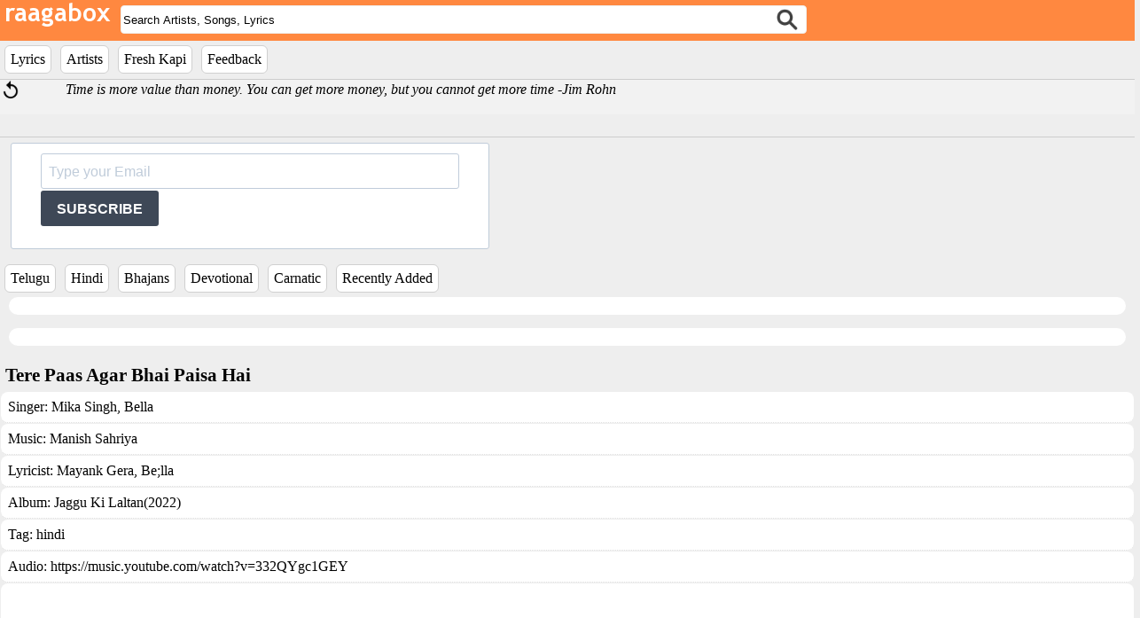

--- FILE ---
content_type: text/html; charset=UTF-8
request_url: https://raagabox.com/lyrics/?artist=%20Bella
body_size: 17277
content:

<!DOCTYPE html>
<head>
  <meta name="viewport" content="width=device-width, initial-scale=1">
  <!-- add the following meta tag below for google analytics -->
  <meta name="verify-v1" content="Kxqk4sGxElwcnaLSoWRag3qa0Sb9e/KmbAQY8oxtjw8=" />

  <link rel="stylesheet" href="https://sibforms.com/forms/end-form/build/sib-styles.css">
  <link rel="stylesheet" href="/raagabox.css?108" type="text/css">
  <script src="/scripts/raagabox.js?110" type="text/javascript"></script>
  <script type="text/javascript" src="https://ajax.googleapis.com/ajax/libs/jquery/1.10.2/jquery.min.js"></script>
  <script src="/scripts/ajaxSuggestions.js?2" type="text/javascript"></script>
  <script src="/zoom/audioplayer/audioplayer.min.js" type="text/javascript"></script>
  <link rel='stylesheet' type="text/css" href="/zoom/audioplayer/audioplayer.css"/>
  <title>Sung by  Bella</title>
<title>raagabox Lyrics - Hindi Lyrics, Telugu Lyrics</title>
<meta name="description" content="The biggest online database of Indian music lyrics">
<meta name="keywords" content="bollywood, tollywood, telugu, hindi, lyrics">
  <script src='https://www.google.com/recaptcha/api.js'></script>
</head>

<!--<div style="display:block;">-->
<div style="display:block;top:0;position:fixed;width:100%;z-index:9999;">
  <div class="logoetc">
    <div style="float:left;display:inline;margin-right:0.5%;"><a href="/"><img src="https://s3-us-west-2.amazonaws.com/raagaboxmusic/media/images/rb.png"></a></div>
    <div id="search" class="dynamic" style="float:left; margin-top:6px;width:60%;">
      <form id="myform" name="myform" action="/search/index.php" method="post">
        <div style="width:100%;float:left;display:inline;"><input style="border-radius: 4px;border: 1px solid #f0f0f0;" id="searchterm" name="searchterm" type="text" class="ajax-suggestion2 url-/controller/suggest.php" value="Search Artists, Songs, Lyrics" onFocus="boxClear(this)" onblur="boxReset(this)"/><input type="submit" style="position: absolute; left: -9999px"/></div>
        <div class="searchicon"><input type="image" name="Search" src="//s3-us-west-2.amazonaws.com/raagaboxmusic/media/images/searchiconnew.png" border=0 width="24" height="24"/></div>
      </form>
    </div>

    <div id="search-result-suggestions">
      <div id="search-results"></div>
    </div>
  </div>

  <div style="width:100%;background-color:#eee;">
     <ul id="menu">
      <!--<li style="background-color: #ffffff;border: 1px solid #D0D0D0;border-radius:36px;padding:6px;"><a href="/addsong" id="addsongbtn">Add Lyrics</a></li> -->
<!--      <li style="background-color: #ffffff;border: 1px solid #D0D0D0;border-radius:6px;padding:6px;"><a href="/search/?searchterm=new" id="lyricsbtn">What's New</a></li> -->
      <li style="background-color: #ffffff;border: 1px solid #D0D0D0;border-radius:6px;padding:6px;"><a href="/lyrics/details" id="lyricsbtn">Lyrics</a></li>
      <li style="background-color: #ffffff;border: 1px solid #D0D0D0;border-radius:6px;padding:6px;"><a href="/artist" id="artistbtn">Artists</a></li>
      <li style="background-color: #ffffff;border: 1px solid #D0D0D0;border-radius:6px;padding:6px;"><a href="/freshkapi" id="freshkapibtn">Fresh Kapi</a></li>
      <li style="background-color: #ffffff;border: 1px solid #D0D0D0;border-radius:6px;padding:6px;"><a target="_blank" rel="noopener" href="https://mail.google.com/mail/?view=cm&to=sbssmadhav@gmail.com&su='Feedback on raagabox'">Feedback</a></li> 
    </ul>
  </div>
</div>

<label id="mid" style="display:none;">0</label>
<label id="chartId" style="display:none;">0</label>

<div class="quoteBox">
  <div id="shuffle" style="float:left;width:5%;">  <a href="#"  onclick=changeQuote()><img id="i1" style="width:24px;text-decoration:none;" src="//s3-us-west-2.amazonaws.com/raagaboxmusic/media/images/refresh.png" /></a></div>
  <div id="quote" style="font-family:'Merriweather','SnippetRegular';padding-top:2px;margin-left:10px;float:left;text-align:left;width:92%;"><i>People who are crazy enough to think they can change the world are the ones who do. -Apple</i></div>
  <script>changeQuote()</script>
</div>

</div>

<!-- Begin Sendinblue Form -->
<!-- START - We recommend to place the below code where you want the form in your website html  -->
<div class="sib-form" style="text-align: left; margin:-25px 0 -30px 0; background-color: #eee;">
  <div id="sib-form-container" class="sib-form-container">
    <div id="error-message" class="sib-form-message-panel" style="font-size:16px; text-align:left; font-family:&quot;Helvetica&quot;, sans-serif; color:#661d1d; background-color:#ffeded; border-radius:3px; border-color:#ff4949;max-width:540px;">
      <div class="sib-form-message-panel__text sib-form-message-panel__text--center">
        <svg viewBox="0 0 512 512" class="sib-icon sib-notification__icon">
          <path d="M256 40c118.621 0 216 96.075 216 216 0 119.291-96.61 216-216 216-119.244 0-216-96.562-216-216 0-119.203 96.602-216 216-216m0-32C119.043 8 8 119.083 8 256c0 136.997 111.043 248 248 248s248-111.003 248-248C504 119.083 392.957 8 256 8zm-11.49 120h22.979c6.823 0 12.274 5.682 11.99 12.5l-7 168c-.268 6.428-5.556 11.5-11.99 11.5h-8.979c-6.433 0-11.722-5.073-11.99-11.5l-7-168c-.283-6.818 5.167-12.5 11.99-12.5zM256 340c-15.464 0-28 12.536-28 28s12.536 28 28 28 28-12.536 28-28-12.536-28-28-28z" />
        </svg>
        <span class="sib-form-message-panel__inner-text">
                          Your subscription could not be saved. Please try again.
                      </span>
      </div>
    </div>
    <div></div>
    <div id="success-message" class="sib-form-message-panel" style="font-size:16px; text-align:left; font-family:&quot;Helvetica&quot;, sans-serif; color:#085229; background-color:#e7faf0; border-radius:3px; border-color:#13ce66;max-width:540px;">
      <div class="sib-form-message-panel__text sib-form-message-panel__text--center">
        <svg viewBox="0 0 512 512" class="sib-icon sib-notification__icon">
          <path d="M256 8C119.033 8 8 119.033 8 256s111.033 248 248 248 248-111.033 248-248S392.967 8 256 8zm0 464c-118.664 0-216-96.055-216-216 0-118.663 96.055-216 216-216 118.664 0 216 96.055 216 216 0 118.663-96.055 216-216 216zm141.63-274.961L217.15 376.071c-4.705 4.667-12.303 4.637-16.97-.068l-85.878-86.572c-4.667-4.705-4.637-12.303.068-16.97l8.52-8.451c4.705-4.667 12.303-4.637 16.97.068l68.976 69.533 163.441-162.13c4.705-4.667 12.303-4.637 16.97.068l8.451 8.52c4.668 4.705 4.637 12.303-.068 16.97z" />
        </svg>
        <span class="sib-form-message-panel__inner-text">
                          Your subscription to raagabox has been successful.
                      </span>
      </div>
    </div>
    <div></div>
    <div id="sib-container" class="sib-container--large sib-container--vertical" style="text-align:right; background-color:rgba(255,255,255,1); max-height:120px;max-width:540px; border-radius:3px; border-width:1px; border-color:#C0CCD9; border-style:solid; direction:ltr">
      <form id="sib-form" method="POST" action="https://efd10685.sibforms.com/serve/[base64]" data-type="subscription">
        <div style="margin:-10px 0 -10px 0;">
          <div class="sib-input sib-form-block">
            <div class="form__entry entry_block">
              <div class="form__label-row ">
                <div class="entry__field">
                  <input class="input" type="text" id="EMAIL" name="EMAIL" autocomplete="off" placeholder="Type your Email" data-required="true" required />
                </div>
              </div>

              <label class="entry__error entry__error--primary" style="font-size:16px; text-align:left; font-family:&quot;Helvetica&quot;, sans-serif; color:#661d1d; background-color:#ffeded; border-radius:3px; border-color:#ff4949;">
              </label>
            </div>
          </div>
        </div>
        <div style="padding: 8px 0;">
          <div class="sib-form-block" style="text-align: left">
            <button class="sib-form-block__button sib-form-block__button-with-loader" style="font-size:16px; text-align:left; font-weight:700; font-family:&quot;Helvetica&quot;, sans-serif; color:#FFFFFF; background-color:#3E4857; border-radius:3px; border-width:0px;" form="sib-form" type="submit">
              <svg class="icon clickable__icon progress-indicator__icon sib-hide-loader-icon" viewBox="0 0 512 512">
                <path d="M460.116 373.846l-20.823-12.022c-5.541-3.199-7.54-10.159-4.663-15.874 30.137-59.886 28.343-131.652-5.386-189.946-33.641-58.394-94.896-95.833-161.827-99.676C261.028 55.961 256 50.751 256 44.352V20.309c0-6.904 5.808-12.337 12.703-11.982 83.556 4.306 160.163 50.864 202.11 123.677 42.063 72.696 44.079 162.316 6.031 236.832-3.14 6.148-10.75 8.461-16.728 5.01z" />
              </svg>
              SUBSCRIBE
            </button>
          </div>
        </div>

        <input type="text" name="email_address_check" value="" class="input--hidden">
        <input type="hidden" name="locale" value="en">
      </form>
    </div>
  </div>
</div>
<!-- END - We recommend to place the below code where you want the form in your website html  -->

<!-- START - We recommend to place the below code in footer or bottom of your website html  -->
<script>
  window.REQUIRED_CODE_ERROR_MESSAGE = 'Please choose a country code';
  window.LOCALE = 'en';
  window.EMAIL_INVALID_MESSAGE = window.SMS_INVALID_MESSAGE = "The information provided is invalid. Please review the field format and try again.";
  window.REQUIRED_ERROR_MESSAGE = "This field cannot be left blank. ";
  window.GENERIC_INVALID_MESSAGE = "The information provided is invalid. Please review the field format and try again.";
  window.translation = {
    common: {
      selectedList: '{quantity} list selected',
      selectedLists: '{quantity} lists selected'
    }
  };

  var AUTOHIDE = Boolean(0);
</script>
<script defer src="https://sibforms.com/forms/end-form/build/main.js"></script>


<!-- END - We recommend to place the above code in footer or bottom of your website html  -->
<!-- End Sendinblue Form -->
<body>
  <div style="width:100%;background-color:#eee;margin-top:10px;">
    <ul id="menu">
      <li style="background-color: #ffffff;border: 1px solid #D0D0D0;border-radius:6px;padding:6px;"><a href="https://raagabox.com/lyrics/?tag=Telugu" id="telugu">Telugu</a></li>
      <li style="background-color: #ffffff;border: 1px solid #D0D0D0;border-radius:6px;padding:6px;"><a href="https://raagabox.com/lyrics/?tag=Hindi" id="hindi">Hindi</a></li>
      <li style="background-color: #ffffff;border: 1px solid #D0D0D0;border-radius:6px;padding:6px;"><a href="https://raagabox.com/lyrics/?tag=Bhajan" id="bhajans">Bhajans</a></li>
      <li style="background-color: #ffffff;border: 1px solid #D0D0D0;border-radius:6px;padding:6px;"><a href="https://raagabox.com/lyrics/?music=Devotional" id="devotional">Devotional</a></li>
      <li style="background-color: #ffffff;border: 1px solid #D0D0D0;border-radius:6px;padding:6px;"><a href="https://raagabox.com/lyrics/?tag=Carnatic" id="carnatic">Carnatic</a></li>
      <li style="background-color: #ffffff;border: 1px solid #D0D0D0;border-radius:6px;padding:6px;"><a href="https://raagabox.com/lyrics/" id="recently added">Recently Added</a></li>
   </ul>
  </div>

<div style="display:none;">
<H2 style='color:#2AA4CF;'>A sample of other songs in raagabox lyrics * 1 * </H2></div>
<div style="margin-top:0px;">

<div id="playlist" style="clear:both;margin-bottom:15px;background-color:#ffffff;border-radius:18px;margin-left:10px;margin-right:10px;"></div>
<div id="lyricslist" style="clear:both;margin-bottom:15px;background-color:#ffffff;border-radius:18px;margin-left:10px;margin-right:10px;"></div>

<div style='float:left;height:24px;width:100%;font-size:21px;font-weight:bold;margin:6px;'>Tere Paas Agar Bhai Paisa Hai</div><div style='float:left;width:100%;overflow:hidden;'><div id='lyrics'> Singer: <a href='/lyrics/?artist=Mika Singh'>Mika Singh</a>,<a href='/lyrics/?artist= Bella'> Bella</a></div><div id='lyrics'> Music: <a href='/lyrics/?music=Manish Sahriya'>Manish Sahriya</a></div><div id='lyrics'> Lyricist: <a href='/lyrics/?writer=Mayank Gera, Be;lla'>Mayank Gera, Be;lla</a></div><div id='lyrics'> Album: <a href='/lyrics/?movie=Jaggu Ki Laltan(2022)'>Jaggu Ki Laltan(2022)</a></div><div id='lyrics'> Tag: <a href='/lyrics/?tag=hindi'>hindi</a></div><div id='lyrics'> Audio: https://music.youtube.com/watch?v=332QYgc1GEY</div><div id='lyrics'> Video: <iframe width="400" height="300" src="https://www.youtube.com/embed/332QYgc1GEY" title="Mika Singh: Paisa (Video) Jaggu Ki Lalten | Bella, Namrita Malla, Vipin Kapoor, Neeraj Gupta" frameborder="0" allow="accelerometer; autoplay; clipboard-write; encrypted-media; gyroscope; picture-in-picture" allowfullscreen></iframe></div><div id='lyrics'> <font style='font-size:1.2em;'>Ho Teri Hi Baatein Hongi<br />
Ho Tere Hi Charche Honge<br />
Arey Milne Ko Log Tujhse<br />
Saare Hi Tarse Honge<br />
<br />
You Will Be Focused<br />
In The Crowd<br />
Music Bajega Loud Loud<br />
<br />
Sab Bolenge<br />
Na Koyi Bhai Jaisa Hai<br />
Sahi Mein Yaar<br />
Sirf Paise Ki Duniya Hai Bhai<br />
<br />
Ho Tere Paas Tere Paas<br />
Tere Paas Agar Bhai Paisa Hai<br />
Tere Paas Agar Bhai Paisa Hai<br />
Tere Paas Agar Bhai Paisa Hai<br />
Tere Paas Agar Bhai Paisa Hai<br />
<br />
Haan Kisi Ke Paas Yeh Thoda<br />
Kisi Ke Paas Yeh Over<br />
Bande Ki Nahi Yahan<br />
Sab Paise Ki Power<br />
<br />
Jab Dheron Note Kamayega<br />
Tu Nazar Mein Sabki Aayega<br />
Tu Jis’se Milna Chahta Hai<br />
Woh Tujhse Milne Aayega<br />
<br />
Teri Viral Hogi Reel<br />
Tu Bhi Karega Famous Feel<br />
Sab Kahenge Na Banda<br />
Aisa Vaisa Hai<br />
<br />
Tere Paas Agar Bhai Paisa Hai<br />
Tere Paas Agar Bhai Paisa Hai<br />
Tere Paas Agar Bhai Paisa Hai<br />
Tere Paas Agar Bhai Paisa Hai<br />
<br />
Paisa Hai Itna Ki Bhar Doon Jacuzzi Mein<br />
Haan Ji Haan Paisa Ab Itna Zaroori Hai<br />
Pichhe Hai Shehar Ab Paisa Hi Friend<br />
Badalta Har 24 Ghante Mein Plan<br />
<br />
Jeb Meri Loaded Hai Profit Pe Profit<br />
Ab Saari Raat Paise Ko Karun Main Spend<br />
Noton Ki Baarish Mein Dikh Raha Ni Kuchh<br />
Banda Main Same Bas Badal Gaye Looks<br />
<br />
Yoon Toh Main Soft Hoon Nature Se Hard<br />
Rehte Saath Mere Yahan Two Bodyguards<br />
Sab Ho Gaye Hain Paagal Yeh Jaan Ke<br />
Maine Khareed Li Jaggu Ki Lalten<br />
<br />
Shehar Mein Shor Tu Baitha Dekh<br />
Mere Paas Jaggu Ki Lalten<br />
Haan Ji Haan Jaggu Ki Lalten<br />
Mere Pe Jaggu Ki Lalten<br />
<br />
Tere Paas Agar Bhai Paisa Hai<br />
Tere Paas Agar Bhai Paisa Hai<br />
Tere Paas Agar Bhai Paisa Hai<br />
Tere Paas Agar Bhai Paisa Hai<br />
<br />
Ho Tere Ho Tere<br />
Ho Tere Paas Agar Bhai Paisa Hai<br />
Tere Paas Agar Bhai Paisa Hai.</font></div><div id='lyrics'> Link: <a href='/lyrics/?lid=1014608'>https://raagabox.com/lyrics/?lid=1014608</a></div></div><!-- google analytics start -->
<script type="text/javascript">
var gaJsHost = (("https:" == document.location.protocol) ? "https://ssl." : "http://www.");
document.write(unescape("%3Cscript src='" + gaJsHost + "google-analytics.com/ga.js' type='text/javascript'%3E%3C/script%3E"));
</script>
<script async src="https://pagead2.googlesyndication.com/pagead/js/adsbygoogle.js?client=ca-pub-9705358192189854"
     crossorigin="anonymous"></script>
<script type="text/javascript">
try {
var pageTracker = _gat._getTracker("UA-4571561-1");
pageTracker._trackPageview();
} catch(err) {}</script>

<!-- Google tag (gtag.js) -->
<script async src="https://www.googletagmanager.com/gtag/js?id=G-XLNN8HS2YQ"></script>
<script>
  window.dataLayer = window.dataLayer || [];
  function gtag(){dataLayer.push(arguments);}
  gtag('js', new Date());

  gtag('config', 'G-XLNN8HS2YQ');
</script>

<!-- https://clustrmaps.com/site/1agpb -->
<div style="bottom:0px;display:none;;width:128px;height:128px;margin:10px;"><script type="text/javascript" id="clstr_globe" src="//cdn.clustrmaps.com/globe.js?d=hKF_Ot4zZjwgXvhfOLXAcRbO8iRC6wUB-wWSfLPY9eQ"></script></div>

<!-- START - We recommend to place the below code in footer or bottom of your website html  -->
<script>
  window.REQUIRED_CODE_ERROR_MESSAGE = 'Please choose a country code';
  window.LOCALE = 'en';
  window.EMAIL_INVALID_MESSAGE = window.SMS_INVALID_MESSAGE = "The information provided is invalid. Please review the field format and try again.";
  window.REQUIRED_ERROR_MESSAGE = "This field cannot be left blank. ";
  window.GENERIC_INVALID_MESSAGE = "The information provided is invalid. Please review the field format and try again.";
  window.translation = {
    common: {
      selectedList: '{quantity} list selected',
      selectedLists: '{quantity} lists selected'
    }
  };
  var AUTOHIDE = Boolean(0);
</script>
<script defer src="https://sibforms.com/forms/end-form/build/main.js"></script>
<!-- END - We recommend to place the above code in footer or bottom of your website html  -->


</div>
</body>
</html>

--- FILE ---
content_type: text/html; charset=UTF-8
request_url: https://raagabox.com/controller/getRandomQuote.php
body_size: 92
content:
Time is more value than money. You can get more money, but you cannot get more time|Jim Rohn

--- FILE ---
content_type: text/html; charset=utf-8
request_url: https://www.google.com/recaptcha/api2/aframe
body_size: -86
content:
<!DOCTYPE HTML><html><head><meta http-equiv="content-type" content="text/html; charset=UTF-8"></head><body><script nonce="Jp0VrSPc0l7m73XFZ_ayYA">/** Anti-fraud and anti-abuse applications only. See google.com/recaptcha */ try{var clients={'sodar':'https://pagead2.googlesyndication.com/pagead/sodar?'};window.addEventListener("message",function(a){try{if(a.source===window.parent){var b=JSON.parse(a.data);var c=clients[b['id']];if(c){var d=document.createElement('img');d.src=c+b['params']+'&rc='+(localStorage.getItem("rc::a")?sessionStorage.getItem("rc::b"):"");window.document.body.appendChild(d);sessionStorage.setItem("rc::e",parseInt(sessionStorage.getItem("rc::e")||0)+1);localStorage.setItem("rc::h",'1769279071500');}}}catch(b){}});window.parent.postMessage("_grecaptcha_ready", "*");}catch(b){}</script></body></html>

--- FILE ---
content_type: text/javascript
request_url: https://raagabox.com/zoom/audioplayer/audioplayer.min.js
body_size: 159344
content:
function dzsap_is_mobile(){return is_ios()||is_android_good()}function is_ios(){return-1!=navigator.platform.indexOf("iPhone")||-1!=navigator.platform.indexOf("iPod")||-1!=navigator.platform.indexOf("iPad")}function is_android(){return is_android_good()}function is_android_good(){return-1<navigator.userAgent.toLowerCase().indexOf("android")}function dzsap_generate_keyboard_tooltip(e,a){console.info("keyboard_controls - ",e,a,e.lab);var t='<span class="dzstooltip arrow-from-start transition-slidein arrow-bottom skin-black" style="width: auto;  white-space:nowrap;">Shortcut: '+e[a]+"</span>";return t=(t=t.replace("32","space")).replace("27","escape")}function dzsap_generate_keyboard_controls(){var e={play_trigger_step_back:"off",step_back_amount:"5",step_back:"37",step_forward:"39",sync_players_goto_next:"",sync_players_goto_prev:"",pause_play:"32",show_tooltips:"off"};return window.dzsap_keyboard_controls&&(e=jQuery.extend(e,window.dzsap_keyboard_controls)),e.step_back_amount=Number(e.step_back_amount),e}function htmlEncode(e){return jQuery("<div/>").text(e).html()}function htmlDecode(e){return jQuery("<div/>").html(arg).text()}var dzsap_list=[],dzsap_yt_list=[],dzsap_ytapiloaded=!1,dzsap_globalidind=20,dzsap_list_for_sync_players=[],dzsap_list_for_sync_sw_built=!1,dzsap_list_for_sync_inter_build=0;function is_ie(){return-1!=navigator.appVersion.indexOf("MSIE")}function is_firefox(){return-1!=navigator.userAgent.indexOf("Firefox")}function is_opera(){return-1!=navigator.userAgent.indexOf("Opera")}function is_chrome(){return-1<navigator.userAgent.toLowerCase().indexOf("chrome")}function is_safari(){return 0<Object.prototype.toString.call(window.HTMLElement).indexOf("Constructor")}function version_ie(){return parseFloat(navigator.appVersion.split("MSIE")[1])}function version_firefox(){if(/Firefox[\/\s](\d+\.\d+)/.test(navigator.userAgent))return new Number(RegExp.$1)}function version_opera(){if(/Opera[\/\s](\d+\.\d+)/.test(navigator.userAgent))return new Number(RegExp.$1)}function can_play_mp3(){var e=document.createElement("audio");return!(!e.canPlayType||!e.canPlayType("audio/mpeg;").replace(/no/,""))}function can_canvas(){return!!document.createElement("canvas").getContext("2d")}function onYouTubeIframeAPIReady(){for(i=0;i<dzsap_yt_list.length;i++)null!=dzsap_yt_list[i].get(0)&&void 0!==dzsap_yt_list[i].get(0).fn_yt_ready&&dzsap_yt_list[i].get(0).fn_yt_ready()}window.loading_multi_sharer=!1,window.dzsap_moving_playlist_item=!1,window.dzsap_playlist_con=null,window.dzsap_playlist_item_moving=null,window.dzsap_playlist_item_target=null,window.dzsap_player_interrupted_by_dzsap=null,window.dzsap_audio_ctx=null,window.dzsap__style=null,window.dzsap_sticktobottom_con=null,window.dzsap_self_options={},window.dzsap_generating_pcm=!1,window.dzsap_box_main_con=null,window.dzsap_lasto=null,window.dzsap_player_index=0,function($){window.dzsap_list_for_sync_build=function(){};var svg_play_icon='<svg class="svg-icon" version="1.1" id="Layer_2" xmlns="http://www.w3.org/2000/svg" xmlns:xlink="http://www.w3.org/1999/xlink" x="0px" y="0px" width="11.161px" height="12.817px" viewBox="0 0 11.161 12.817" enable-background="new 0 0 11.161 12.817" xml:space="preserve"> <g> <g> <g> <path fill="#D2D6DB" d="M8.233,4.589c1.401,0.871,2.662,1.77,2.801,1.998c0.139,0.228-1.456,1.371-2.896,2.177l-4.408,2.465 c-1.44,0.805-2.835,1.474-3.101,1.484c-0.266,0.012-0.483-1.938-0.483-3.588V3.666c0-1.65,0.095-3.19,0.212-3.422 c0.116-0.232,1.875,0.613,3.276,1.484L8.233,4.589z"/> </g> </g> </g> </svg>  ',svg_heart_icon='<svg xmlns:svg="http://www.w3.org/2000/svg" xmlns="http://www.w3.org/2000/svg" version="1.0" width="15" height="15"  viewBox="0 0 645 700" id="svg2"> <defs id="defs4" /> <g id="layer1"> <path d="M 297.29747,550.86823 C 283.52243,535.43191 249.1268,505.33855 220.86277,483.99412 C 137.11867,420.75228 125.72108,411.5999 91.719238,380.29088 C 29.03471,322.57071 2.413622,264.58086 2.5048478,185.95124 C 2.5493594,147.56739 5.1656152,132.77929 15.914734,110.15398 C 34.151433,71.768267 61.014996,43.244667 95.360052,25.799457 C 119.68545,13.443675 131.6827,7.9542046 172.30448,7.7296236 C 214.79777,7.4947896 223.74311,12.449347 248.73919,26.181459 C 279.1637,42.895777 310.47909,78.617167 316.95242,103.99205 L 320.95052,119.66445 L 330.81015,98.079942 C 386.52632,-23.892986 564.40851,-22.06811 626.31244,101.11153 C 645.95011,140.18758 648.10608,223.6247 630.69256,270.6244 C 607.97729,331.93377 565.31255,378.67493 466.68622,450.30098 C 402.0054,497.27462 328.80148,568.34684 323.70555,578.32901 C 317.79007,589.91654 323.42339,580.14491 297.29747,550.86823 z" id="path2417" style="" /> <g transform="translate(129.28571,-64.285714)" id="g2221" /> </g> </svg> ',svg_arrow_resize='<svg xmlns="http://www.w3.org/2000/svg" xmlns:xlink="http://www.w3.org/1999/xlink" version="1.1" id="Capa_1" x="0px" y="0px" width="12px" height="12px" viewBox="0 0 511.626 511.627" style="enable-background:new 0 0 511.626 511.627;" xml:space="preserve"> <g><path d="M328.906,401.994h-36.553V109.636h36.553c4.948,0,9.236-1.809,12.847-5.426c3.613-3.615,5.421-7.898,5.421-12.845 c0-4.949-1.801-9.231-5.428-12.851l-73.087-73.09C265.044,1.809,260.76,0,255.813,0c-4.948,0-9.229,1.809-12.847,5.424 l-73.088,73.09c-3.618,3.619-5.424,7.902-5.424,12.851c0,4.946,1.807,9.229,5.424,12.845c3.619,3.617,7.901,5.426,12.85,5.426 h36.545v292.358h-36.542c-4.952,0-9.235,1.808-12.85,5.421c-3.617,3.621-5.424,7.905-5.424,12.854 c0,4.945,1.807,9.227,5.424,12.847l73.089,73.088c3.617,3.617,7.898,5.424,12.847,5.424c4.95,0,9.234-1.807,12.849-5.424 l73.087-73.088c3.613-3.62,5.421-7.901,5.421-12.847c0-4.948-1.808-9.232-5.421-12.854 C338.142,403.802,333.857,401.994,328.906,401.994z" fill="#363636"/> </g></svg>',svg_share_icon='<svg class="svg-icon" xmlns="http://www.w3.org/2000/svg" xmlns:xlink="http://www.w3.org/1999/xlink" version="1.1" id="Capa_1" x="0px" y="0px" width="512px" height="512px" viewBox="0 0 511.626 511.627" style="enable-background:new 0 0 511.626 511.627;" xml:space="preserve"> <g> <path d="M506.206,179.012L360.025,32.834c-3.617-3.617-7.898-5.426-12.847-5.426s-9.233,1.809-12.847,5.426 c-3.617,3.619-5.428,7.902-5.428,12.85v73.089h-63.953c-135.716,0-218.984,38.354-249.823,115.06C5.042,259.335,0,291.03,0,328.907 c0,31.594,12.087,74.514,36.259,128.762c0.57,1.335,1.566,3.614,2.996,6.849c1.429,3.233,2.712,6.088,3.854,8.565 c1.146,2.471,2.384,4.565,3.715,6.276c2.282,3.237,4.948,4.859,7.994,4.859c2.855,0,5.092-0.951,6.711-2.854 c1.615-1.902,2.424-4.284,2.424-7.132c0-1.718-0.238-4.236-0.715-7.569c-0.476-3.333-0.715-5.564-0.715-6.708 c-0.953-12.938-1.429-24.653-1.429-35.114c0-19.223,1.668-36.449,4.996-51.675c3.333-15.229,7.948-28.407,13.85-39.543 c5.901-11.14,13.512-20.745,22.841-28.835c9.325-8.09,19.364-14.702,30.118-19.842c10.756-5.141,23.413-9.186,37.974-12.135 c14.56-2.95,29.215-4.997,43.968-6.14s31.455-1.711,50.109-1.711h63.953v73.091c0,4.948,1.807,9.232,5.421,12.847 c3.62,3.613,7.901,5.424,12.847,5.424c4.948,0,9.232-1.811,12.854-5.424l146.178-146.183c3.617-3.617,5.424-7.898,5.424-12.847 C511.626,186.92,509.82,182.636,506.206,179.012z" fill="#696969"/> </g></svg> ',svg_preloader_code=' <svg class="loading-svg" width="30" height="30" viewBox="0 0 44 44" xmlns="http://www.w3.org/2000/svg" stroke="#fff"> <g fill="none" fill-rule="evenodd" stroke-width="2"> <circle cx="22" cy="22" r="1"> <animate attributeName="r" begin="0s" dur="1.8s" values="1; 20" calcMode="spline" keyTimes="0; 1" keySplines="0.165, 0.84, 0.44, 1" repeatCount="indefinite" /> <animate attributeName="stroke-opacity" begin="0s" dur="1.8s" values="1; 0" calcMode="spline" keyTimes="0; 1" keySplines="0.3, 0.61, 0.355, 1" repeatCount="indefinite" /> </circle> <circle cx="22" cy="22" r="1"> <animate attributeName="r" begin="-0.9s" dur="1.8s" values="1; 20" calcMode="spline" keyTimes="0; 1" keySplines="0.165, 0.84, 0.44, 1" repeatCount="indefinite" /> <animate attributeName="stroke-opacity" begin="-0.9s" dur="1.8s" values="1; 0" calcMode="spline" keyTimes="0; 1" keySplines="0.3, 0.61, 0.355, 1" repeatCount="indefinite" /> </circle> </g> </svg> ',svg_volume_static=' <svg version="1.1" id="Layer_1" xmlns="http://www.w3.org/2000/svg" xmlns:xlink="http://www.w3.org/1999/xlink" x="0px" y="0px" width="57px" height="12px" viewBox="0 0 57 12" enable-background="new 0 0 57 12" xml:space="preserve"> <rect y="9" fill="#414042" width="3" height="3"/> <rect x="6" y="8" fill="#414042" width="3" height="4"/> <rect x="12" y="7" fill="#414042" width="3" height="5"/> <rect x="18" y="5.958" fill="#414042" width="3" height="6"/> <rect x="24" y="4.958" fill="#414042" width="3" height="7"/> <rect x="30" y="4" fill="#414042" width="3" height="8"/> <rect x="36" y="3" fill="#414042" width="3" height="9"/> <rect x="42" y="2" fill="#414042" width="3" height="10"/> <rect x="48" y="1" fill="#414042" width="3" height="11"/> <rect x="54" fill="#414042" width="3" height="12"/> </svg> ',svg_embed_button=' <svg class="svg-icon" version="1.1" id="Layer_1" xmlns="http://www.w3.org/2000/svg" xmlns:xlink="http://www.w3.org/1999/xlink" x="0px" y="0px" width="10.975px" height="14.479px" viewBox="0 0 10.975 14.479" enable-background="new 0 0 10.975 14.479" xml:space="preserve"> <g> <path d="M2.579,1.907c0.524-0.524,1.375-0.524,1.899,0l4.803,4.804c0.236-0.895,0.015-1.886-0.687-2.587L5.428,0.959 c-1.049-1.05-2.75-1.05-3.799,0L0.917,1.671c-1.049,1.05-1.049,2.751,0,3.801l3.167,3.166c0.7,0.702,1.691,0.922,2.587,0.686 L1.867,4.52c-0.524-0.524-0.524-1.376,0-1.899L2.579,1.907z M5.498,13.553c1.05,1.05,2.75,1.05,3.801,0l0.712-0.713 c1.05-1.05,1.05-2.75,0-3.8L6.843,5.876c-0.701-0.7-1.691-0.922-2.586-0.686l4.802,4.803c0.524,0.525,0.524,1.376,0,1.897 l-0.713,0.715c-0.523,0.522-1.375,0.522-1.898,0L1.646,7.802c-0.237,0.895-0.014,1.886,0.686,2.586L5.498,13.553z"/> </g> </svg> ',playbtn_svg='<svg version="1.2" baseProfile="tiny" id="Layer_1" xmlns="http://www.w3.org/2000/svg" xmlns:xlink="http://www.w3.org/1999/xlink" x="0px" y="0px" width="25px" height="30px" viewBox="0 0 25 30" xml:space="preserve"> <path d="M24.156,13.195L2.406,0.25C2.141,0.094,1.867,0,1.555,0C0.703,0,0.008,0.703,0.008,1.562H0v26.875h0.008 C0.008,29.297,0.703,30,1.555,30c0.32,0,0.586-0.109,0.875-0.266l21.727-12.93C24.672,16.375,25,15.727,25,15 S24.672,13.633,24.156,13.195z"/> </svg>',pausebtn_svg='<svg version="1.2" baseProfile="tiny" id="Layer_2" xmlns="http://www.w3.org/2000/svg" xmlns:xlink="http://www.w3.org/1999/xlink" x="0px" y="0px" width="25px" height="30px" viewBox="0 0 25 30" xml:space="preserve"> <path d="M9.812,29.7c0,0.166-0.178,0.3-0.398,0.3H2.461c-0.22,0-0.398-0.134-0.398-0.3V0.3c0-0.166,0.178-0.3,0.398-0.3h6.953 c0.22,0,0.398,0.134,0.398,0.3V29.7z"/> <path d="M23.188,29.7c0,0.166-0.178,0.3-0.398,0.3h-6.953c-0.22,0-0.398-0.134-0.398-0.3V0.3c0-0.166,0.178-0.3,0.398-0.3h6.953 c0.22,0,0.398,0.134,0.398,0.3V29.7z"/> </svg>';function hexToRgb(e,a){var t,i=/^#?([a-f\d]{2})([a-f\d]{2})([a-f\d]{2})$/i.exec(e),n="";return i&&(t=a||1,n="rgba("+(i={r:parseInt(i[1],16),g:parseInt(i[2],16),b:parseInt(i[3],16)}).r+","+i.g+","+i.b+","+t+")"),n}$.fn.prependOnce=function(e,a){var t,i=$(this);return void 0!==a||void 0!==(t=new RegExp('class="(.*?)"').exec(e))[1]&&(a="."+t[1]),i.children(a).length<1&&(i.prepend(e),!0)},$.fn.appendOnce=function(e,a){var t,i=$(this);return void 0!==a||void 0!==(t=new RegExp('class="(.*?)"').exec(e))[1]&&(a="."+t[1]),i.children(a).length<1&&(i.append(e),!0)},$.fn.audioplayer=function(o){var defaults={design_skin:"skin-default",autoplay:"off",call_from:"default",autoplay_on_scrub_click:"off",cue:"on",preload_method:"metadata",loop:"off",swf_location:"ap.swf",swffull_location:"apfull.swf",settings_backup_type:"light",settings_extrahtml:"",settings_extrahtml_after_artist:"",settings_extrahtml_in_float_left:"",settings_extrahtml_in_float_right:"",settings_extrahtml_before_play_pause:"",settings_extrahtml_after_play_pause:"",settings_trigger_resize:"0",design_thumbh:"default",design_thumbw:"200",disable_volume:"default",disable_scrub:"default",scrub_show_scrub_time:"on",disable_player_navigation:"off",player_navigation:"default",disable_timer:"default",type:"audio",enable_embed_button:"off",embed_code:"",skinwave_dynamicwaves:"off",soundcloud_apikey:"",parentgallery:null,skinwave_enableSpectrum:"off",skinwave_enableReflect:"on",skinwave_place_thumb_after_volume:"off",skinwave_place_metaartist_after_volume:"off",settings_useflashplayer:"auto",skinwave_spectrummultiplier:"1",settings_php_handler:"",php_retriever:"soundcloudretriever.php",skinwave_mode:"normal",skinwave_wave_mode:"canvas",skinwave_wave_mode_canvas_mode:"normal",skinwave_wave_mode_canvas_normalize:"on",skinwave_wave_mode_canvas_waves_number:"3",skinwave_wave_mode_canvas_waves_padding:"1",skinwave_wave_mode_canvas_reflection_size:"0.25",pcm_data_try_to_generate:"off",pcm_data_try_to_generate_wait_for_real_pcm:"off",pcm_notice:"off",notice_no_media:"on",skinwave_comments_links_to:"",skinwave_comments_enable:"off",skinwave_comments_mode_outer_selector:"",skinwave_comments_playerid:"",skinwave_comments_account:"none",skinwave_comments_process_in_php:"on",mobile_delete:"off",footer_btn_playlist:"off",mobile_disable_fakeplayer:"off",skinwave_comments_retrievefromajax:"off",skinwave_preloader_code:"default",skinwave_comments_displayontime:"on",skinwave_comments_avatar:"http://www.gravatar.com/avatar/00000000000000000000000000000000?s=20",skinwave_comments_allow_post_if_not_logged_in:"on",skinwave_timer_static:"off",default_volume:"default",volume_from_gallery:"",design_menu_show_player_state_button:"off",playfrom:"off",scrubbar_tweak_overflow_hidden:"off",design_animateplaypause:"default",embedded:"off",embedded_iframe_id:"",sample_time_start:"",sample_time_end:"",sample_time_total:"",google_analytics_send_play_event:"off",fakeplayer:null,failsafe_repair_media_element:"",action_audio_play:null,action_audio_play2:null,action_audio_pause:null,action_audio_end:null,action_audio_comment:null,action_received_time_total:null,action_audio_change_media:null,action_audio_loaded_metadata:null,action_video_contor_60secs:null,type_audio_stop_buffer_on_unfocus:"off",construct_player_list_for_sync:"off",settings_exclude_from_list:"off",design_wave_color_bg:"222222",design_wave_color_progress:"ea8c52",skin_minimal_button_size:"100",gallery_gapless_play:"off",preview_on_hover:"off",watermark_volume:"1",controls_external_scrubbar:"",scrubbar_type:"auto",wavesurfer_pcm_length:"200"};if(void 0===o&&$(this).attr("data-options")){var aux=$(this).attr("data-options"),aux="window.dzsap_self_options  = "+aux;try{eval(aux)}catch(e){console.warn("eval error",e)}o=$.extend({},window.dzsap_self_options),window.window.dzsap_self_options=$.extend({},{})}o=$.extend(defaults,o),this.each(function(){var v,y,w,b,R,c,k,I,x,_,z,p,C,q,S=$(this),u=(S.children(),"ap1"),m="",n=0,f=0,g=0,T=null,O=null,E=null,N=null,M=null,h=null,l=null,L=null,j=null,A=null,P=null,B=null,D=null,H=null,V=null,F=null,W=!1,t=!1,Y=!1,d=!1,Q=!1,s=!1,U=!1,r=!1,G=!1,X=!1,J=!1,K=!1,e=!1,Z=0,ee=0,ae=-1,te=-1,ie=-1,ne=-1,oe=0,se=0,re=0,le=0,de=0,ce=0,_e=0,pe=0,ue=0,me=0,fe=0,ge=0,he=0,ve=-1,ye=0,we=1,a=1,be="",ke="",xe=0,ze=0,Ce=0,qe="",Se="",i="",Te=!1,$e=!1,Oe=!1,Ee=!1,Ne=!1,Me=!0,Re=!1,Ie=!1,Le=!1,je=!1,Ae=!1,Pe=!1,Be=!1,De=null,He=0,Ve=!1,Fe=0,We=0,Ye=null,Qe=null,Ue=null,Ge=[],Xe=null,Je=null,Ke=null,Ze=null,ea="normal",aa=null,ta=100,ia=100,na="",oa=0,sa=null,ra="",la=0,da="auto",ca=0,_a="audio",pa="",ua=0,ma=0,fa=0,ga=-1,ha="off",va=!1,ya=1,wa="127.0.0.1",ba=null,ka=null,xa=null,za=null,Ca=null,qa=!0,Sa="auto",Ta="",$a="",Oa=20,Ea=0,Na=0,Ma=0;0==isNaN(parseInt(o.design_thumbh,10))&&(o.design_thumbh=parseInt(o.design_thumbh,10)),-1==String(o.design_thumbw).indexOf("%")&&(o.design_thumbw=parseInt(o.design_thumbw,10)),window.dzsap_player_index++,Ia(),"on"==o.autoplay&&"on"==o.cue&&(o.preload_method="auto");var Ra=dzsap_generate_keyboard_controls();function Ia(){_e=ce=pe=le=0,o.sample_time_start||(S.attr("data-sample_time_start")&&(le=Number(S.attr("data-sample_time_start"))),S.attr("data-sample_time_end")&&(de=Number(S.attr("data-sample_time_end"))),S.attr("data-pseudo-sample_time_start")&&(ce=Number(S.attr("data-pseudo-sample_time_start"))),S.attr("data-pseudo-sample_time_end")&&(_e=Number(S.attr("data-pseudo-sample_time_end"))),S.attr("data-sample_time_total")&&(pe=Number(S.attr("data-sample_time_total")))),0==isNaN(Number(o.sample_time_start))&&0<Number(o.sample_time_start)&&(le=Number(o.sample_time_start),0<Number(o.sample_time_end)&&(de=Number(o.sample_time_end),0<Number(o.sample_time_total)&&(pe=Number(o.sample_time_total),ue=le/pe,fe=de/pe))),ce&&(le=ce,de=_e),G=!!(pe&&le||ce&&_e)}function La(){0==S.hasClass("first-played")&&(S.attr("data-playfrom")&&"0"!=S.attr("data-playfrom")||(Z=ne=0,$(h)&&$(h).html()&&-1<$(h).html().indexOf("api.soundcloud.com")&&0!=h.currentTime&&Gt(0,{call_from:"first_played_false"}))),"fake"!=na&&!o.fakeplayer||(0==S.hasClass("current-feeder-for-parent-player")&&ae&&(oe=ae),0==Z&&h&&(Z=h.duration,0==xe&&(oe=h.currentTime)),se=oe,re=Z)}function ja(){var e,a;0==dzsap_ytapiloaded&&((e=document.createElement("script")).src="https://www.youtube.com/iframe_api",(a=document.getElementsByTagName("script")[0]).parentNode.insertBefore(e,a),dzsap_ytapiloaded=!0)}function Aa(){ea=o.skinwave_mode,S.hasClass("skin-wave-mode-small")&&(ea="small"),S.hasClass("skin-wave-mode-alternate")&&(ea="alternate")}function Pa(e){var a,t=$(this),i=null;if(t.parent().parent().hasClass("zoomsounds-comment-wrapper")&&(i=t.parent().parent()),t.parent().parent().parent().hasClass("zoomsounds-comment-wrapper")&&(i=t.parent().parent().parent()),"focusin"==e.type&&(a=oe/Z*P.width(),a+="px",oa=oe/Z*100+"%",i.addClass("active"),Ja(a)),e.type,"click"==e.type&&(t.hasClass("comments-btn-cancel")&&(i.removeClass("active"),i.find("input").val("")),t.hasClass("comments-btn-submit"))){var n="";return i.find(".comment_email").length&&(n=i.find(".comment_email").eq(0).val()),Za(i.find(".comment_text").eq(0).val(),n),i.removeClass("active"),i.find("input").val(""),!1}}function Ba(){var e=1-(e=parseFloat(o.skinwave_wave_mode_canvas_reflection_size)),a=R.height();"skin-wave"==o.design_skin&&("small"==ea&&(a=60),P&&(0==e?P.css("top",R.offset().top-S.offset().top+a*e-P.height()):(P.css("top",R.offset().top-R.parent().offset().top+a*e),B.css("top",R.offset().top-R.parent().offset().top+a*e))),D&&D.css("top",a*e-D.outerHeight()),H&&H.css("top",a*e-H.outerHeight())),S.attr("data-reflection-size",e)}function Da(e){var a,t,i;void 0!==window.getSelection&&void 0!==document.createRange?((a=document.createRange()).selectNodeContents(e),(t=window.getSelection()).removeAllRanges(),t.addRange(a)):void 0!==document.selection&&void 0!==document.body.createTextRange&&((i=document.body.createTextRange()).moveToElementText(e),i.select())}function Ha(e,a){console.info("change_visual_target() - ",e);var t={};a&&(t=$.extend(t,a)),V&&V.get(0)&&V.get(0).api_pause_media_visual&&V.get(0).api_pause_media_visual({call_from:"change_visual_target"}),V=e,console.info("new _feed_fakePlayer -  ",V);var i=V.get(0);W&&V&&i&&i.api_play_media_visual&&i.api_play_media_visual(),i&&i.api_draw_curr_time&&(i.api_set_time_curr(oe),i.api_get_times({call_from:" change visual target .. in api "}),i.api_check_time({fire_only_once:!0}),i.api_draw_curr_time(),i.api_draw_scrub_prog()),setTimeout(function(){i&&i.api_draw_curr_time&&(i.api_get_times(),i.api_check_time({fire_only_once:!0}),i.api_draw_curr_time(),i.api_draw_scrub_prog())},800)}function Va(e){o.design_wave_color_progress=e,"canvas"==o.skinwave_wave_mode&&(wt(c.get(0),S.attr("data-pcm"),"#"+o.design_wave_color_bg,{call_from:"canvas_change_pcm_bg"}),wt(I.get(0),S.attr("data-pcm"),"#"+o.design_wave_color_progress,{call_from:"canvas_change_pcm_prog"}))}function Fa(e,a){var t={type:"",fakeplayer_is_feeder:"off",call_from:"default",source:"default",pcm:"",artist:"",song_name:"",thumb:"",thumb_link:"",autoplay:"on",cue:"on",feeder_type:"player",watermark:"",watermark_volume:"",playerid:""};da="on";a&&(t=$.extend(t,a));var i=e;$(".current-feeder-for-parent-player").removeClass("current-feeder-for-parent-player");var n,s=!0;if(e&&e.attr&&S.attr("data-source")==e.attr("data-source")&&(s=!1),S.attr("data-source")==e&&(s=!1),s&&V&&V.get(0).api_pause_media_visual({call_from:"change_media"}),F="on"==t.fakeplayer_is_feeder?(V=e,S.data("feeding-from",V.get(0)),V.addClass("current-feeder-for-parent-player"),t.source=V.attr("data-source"),V.attr("data-pcm")&&(t.pcm=V.attr("data-pcm")),V.attr("data-thumb")&&(t.thumb=i.attr("data-thumb")),V.attr("data-thumb_link")&&(t.thumb_link=i.attr("data-thumb_link")),V.attr("data-soft-watermark")&&(t.watermark=i.attr("data-soft-watermark")),V.attr("data-watermark-volume")&&(t.watermark_volume=i.attr("data-watermark-volume")),V.attr("data-sample_time_start")?S.attr("data-sample_time_start",i.attr("data-sample_time_start")):S.attr("data-sample_time_start",""),V.attr("data-sample_time_end")?S.attr("data-sample_time_end",i.attr("data-sample_time_end")):S.attr("data-sample_time_end",""),V.attr("data-pseudo-sample_time_start")?S.attr("data-pseudo-sample_time_start",V.attr("data-pseudo-sample_time_start")):S.attr("data-pseudo-sample_time_start",""),V.attr("data-pseudo-sample_time_end")?S.attr("data-pseudo-sample_time_end",V.attr("data-pseudo-sample_time_end")):S.attr("data-pseudo-sample_time_end",""),V.attr("data-sample_time_total")?S.attr("data-sample_time_total",i.attr("data-sample_time_total")):S.attr("data-sample_time_total",""),null):(V=null,e),i&&(i.attr("data-playerid")?(S.attr("data-feed-playerid",i.attr("data-playerid")),t.playerid=i.attr("data-playerid")):(S.attr("data-feed-playerid",""),t.playerid=""),(0<i.find(".meta-artist").length||0<i.find(".meta-artist-con").length)&&(t.artist=i.find(".the-artist").eq(0).html(),t.song_name=i.find(".the-name").eq(0).html()),i.attr("data-thumb_for_parent")&&(t.thumb=i.attr("data-thumb_for_parent")),(0<i.find(".feed-song-name").length||0<i.find(".feed-artist-name").length)&&(t.artist=i.find(".feed-artist-name").eq(0).html(),t.song_name=i.find(".feed-song-name").eq(0).html())),console.log("change_media","margs - ",t),V){if(S.attr("data-source")==e.attr("data-source"))return!1}else if(S.attr("data-source")==e)return!1;F&&(n=F,t.source=n.attr("data-source"),n.attr("data-pcm")&&(t.pcm=n.attr("data-pcm")),0<n.find(".meta-artist").length&&(t.artist=i.find(".the-artist").eq(0).html(),t.song_name=i.find(".the-name").eq(0).html()),n.attr("data-thumb")&&(t.thumb=i.attr("data-thumb")),n.attr("data-thumb_link")&&(t.thumb_link=i.attr("data-thumb_link")),console.info(" _arg.attr('data-type') ->  ",i.attr("data-type")),i.attr("data-type")&&(t.type=i.attr("data-type"))),"detect"==t.type&&(t.type="audio"),t.type,S.removeClass("meta-loaded"),S.parent().hasClass("audioplayer-was-loaded")&&(S.parent().addClass("audioplayer-loaded"),S.parent().removeClass("audioplayer-was-loaded")),De&&De.addClass("audioplayer-loaded"),S.removeClass("errored-out"),zt(),S.attr("data-source",t.source),S.attr("data-soft-watermark",t.watermark),t.watermark_volume?o.watermark_volume=t.watermark_volume:o.watermark_volume=1;var r,l=t.type;if("mediafile"==t.type&&(t.type="audio"),t.type&&("soundcloud"==t.type&&(t.type="audio"),"album_part"==t.type&&(t.type="audio"),S.attr("data-type",t.type),na=t.type,o.type=t.type),Y=!1,"skin-wave"==o.design_skin&&("canvas"==o.skinwave_wave_mode&&(Se=V?i.attr("data-source"):e,i&&t.pcm?(S.attr("data-pcm",i.attr("data-pcm")),ct(i.attr("data-pcm"))):rt({call_from:"regenerate_canvas_from_change_media"}),""!=t.pcm?(ct(t.pcm),S.attr("data-pcm",t.pcm)):(R.addClass("fast-animate-scrubbar"),S.removeClass("scrubbar-loaded"),setTimeout(function(){},10),setTimeout(function(){S.removeClass("fast-animate-scrubbar"),Ne=!1,S.attr("data-pcm",""),ke="",st(),rt({call_from:"regenerate_canvas_from_change_media"})},120))),t.thumb&&(S.find(".the-thumb").length?S.find(".the-thumb").css("background-image","url("+t.thumb+")"):(S.attr("data-thumb",t.thumb),_t()))),t.thumb?(S.find(".the-thumb").length?S.find(".the-thumb").css("background-image","url("+t.thumb+")"):(S.attr("data-thumb",t.thumb),_t()),S.removeClass("does-not-have-thumb"),S.addClass("has-thumb")):(S.addClass("does-not-have-thumb"),S.removeClass("has-thumb")),""==t.pcm&&vt(),V&&(V.attr("data-playerid")?ke=V.attr("data-playerid"):V.attr("data-source")&&(ke=V.attr("data-source"))),j&&((r=j.children(".dzstooltip--inner")).children().removeClass("current-playlist-item"),r.children().each(function(){var e=$(this);e.attr("data-playerid")==t.playerid&&(e.addClass("current-playlist-item"),me=0)})),V&&i.find(".meta-artist").eq(0).html(),t.artist,V&&V.find(".feed-dzsap-for-extra-html-right").length&&S.find(".extrahtml-in-float-right").eq(0).html(V.find(".feed-dzsap-for-extra-html-right").html()),t.artist&&S.find(".the-artist").html(t.artist),t.song_name&&S.find(".the-name").html(t.song_name),"soundcloud"==l&&-1==t.source.indexOf("api.soundcloud")?(qe=t.source,console.warn("RETRIEVE SOUNDCLOUD URL"),je=!0,setTimeout(function(){je=!0},501),ut()):xt({call_from:"change_media"}),Ia(),we&&Kt(we,{call_from:"change_media"}),"fake"==na)return!1;o.action_audio_change_media&&o.action_audio_change_media(e,t),"on"==t.autoplay&&0==dzsap_is_mobile()&&(ii(),setTimeout(function(){ni({call_from:"margs.autoplay"})},500)),setTimeout(function(){Vt()},100)}function Wa(){sa&&sa.each(function(){var e=$(this);"on"==o.skinwave_comments_process_in_php&&e&&e.hasClass&&e.hasClass("dzstooltip-con")&&(e.find(".dzstooltip > .dzstooltip--inner").length||(e.find(".dzstooltip").wrapInner('<div class="dzstooltip--inner"></div>'),e.find(".the-avatar").addClass("tooltip-indicator"),e.find(".dzstooltip").before(e.find(".tooltip-indicator")),e.find(".dzstooltip").addClass("talign-start style-rounded color-dark-light"))),P.append(e)})}function Ya(){if(Q)return!1;qa=!0}function Qa(){if(Q)return!1;W&&ti(),$(window).off("resize.dzsap"),S.remove(),Q=!(S=null)}function Ua(e,a){var t={do_not_autoplay:!1};a&&(t=$.extend(t,a)),S.find(".playbtn").unbind("click",Ua),S.find(".scrubbar").unbind("click",Ua),xt(t),(is_android()||is_ios())&&ni({call_from:"click_for_setup_media"})}function Ga(e){o.parentgallery&&void 0!==o.parentgallery.get(0)&&o.parentgallery.get(0).api_toggle_menu_state()}function Xa(e){console.info("click_comments_bg");var t=$(this),i=parseInt(e.clientX,10)-t.offset().left;oa=i/t.width()*100+"%";htmlEncode("");if(!o.skinwave_comments_links_to){if("off"==o.skinwave_comments_allow_post_if_not_logged_in&&"none"==o.skinwave_comments_account)return!1;var n=!0;if(P.children().each(function(){var e=$(this);if(!e.hasClass("placeholder")&&!e.hasClass("the-bg")){var a=e.offset().left-t.offset().left;return Math.abs(a-i)<20?(P.find(".dzstooltip-con.placeholder").remove(),n=!1):void 0}}),!n)return!1;var a=P.offset().left-S.offset().left,s=i+a-B.width()/2+7,r=-1;s<a?(r=s+32,s=a,S.append('<style class="comments-writter-temp-css">.audioplayer.skin-wave .comments-writer .comments-writer-inner:before{ left:'+r+"px  }</style>")):s>v-a-B.width()/2?(r=i-(B.offset().left-S.offset().left)+B.width()/3,s=v-a-B.width()/2,S.append('<style class="comments-writter-temp-css">.audioplayer.skin-wave .comments-writer .comments-writer-inner:before{ left:'+r+"px  }</style>")):S.find(".comments-writter-temp-css").remove(),B.css("left",s+"px"),B.css({left:"50%",top:"80px",transform:"translate3d(-50%,0,0)",width:"100%"}),0==B.hasClass("active")&&(B.css({height:B.find(".comments-writer-inner").eq(0).outerHeight()+20}),B.addClass("active"),S.addClass("comments-writer-active"),o.parentgallery&&null!=$(o.parentgallery).get(0)&&null!=$(o.parentgallery).get(0).api_handleResize&&$(o.parentgallery).get(0).api_handleResize()),"none"!=o.skinwave_comments_account&&S.find("input[name=comment-email]").remove(),Ja(oa)}}function Ja(e){P.remove(".dzsap-style-comments"),P.append('<style class="dzsap-style-comments">.dzstooltip-con:not(.placeholder) { opacity: 0.5; }</style>'),P.find(".dzstooltip-con.placeholder").remove(),P.append('<span class="dzstooltip-con placeholder" style="left:'+e+';"><div class="the-avatar" style="background-image: url('+o.skinwave_comments_avatar+')"></div></span>')}function Ka(e){at()}function Za(e,a){var t="";if(a){if(0==/^(([^<>()[\]\\.,;:\s@\"]+(\.[^<>()[\]\\.,;:\s@\"]+)*)|(\".+\"))@((\[[0-9]{1,3}\.[0-9]{1,3}\.[0-9]{1,3}\.[0-9]{1,3}\])|(([a-zA-Z\-0-9]+\.)+[a-zA-Z]{2,}))$/.test(a))return void alert("please insert email, your email is just used for gravatar. it will not be sent or stored anywhere");t=String(a).split("@")[0],o.skinwave_comments_account=t,L&&L.find("*[name=comment_email],*[name=comment_user]").remove(),o.skinwave_comments_avatar="https://secure.gravatar.com/avatar/"+MD5(String(S.find("input[name=comment-email]").eq(0).val()).toLowerCase())+"?s=20"}console.info("comment_submit() - ",e,a),t=o.skinwave_comments_account;var i="";"on"!=o.skinwave_comments_process_in_php?(i+='<span class="dzstooltip-con zoomsounds-comment" style="left:'+oa+'"><div class="the-avatar tooltip-indicator" style="background-image: url('+o.skinwave_comments_avatar+')"></div><span class="dzstooltip style-rounded color-dark-light talign-start  transition-slidein arrow-bottom " style="width: 250px;"><span class="the-comment-author">@'+t+"</span> says:<br>",i+=htmlEncode(e),i+="</span></span>"):i+=e,S.find("*[name=comment-text]").eq(0).val(""),S.find(".comments-writter-temp-css,.dzsap-style-comments").remove(),function(e){var t={action:"dzsap_front_submitcomment",postdata:e,playerid:be,comm_position:oa,skinwave_comments_process_in_php:o.skinwave_comments_process_in_php,skinwave_comments_avatar:o.skinwave_comments_avatar,skinwave_comments_account:o.skinwave_comments_account};0<S.find("*[name=comment-email]").length&&(t.email=S.find("*[name=comment-email]").eq(0).val());o.settings_php_handler&&$.ajax({type:"POST",url:o.settings_php_handler,data:t,success:function(e){"0"==e.charAt(e.length-1)&&(e=e.slice(0,e.length-1)),window.console;var a="";"on"!=o.skinwave_comments_process_in_php?a=t.postdata:(a="",a+='<span class="dzstooltip-con" style="left:'+oa+'"><span class="dzstooltip arrow-from-start transition-slidein arrow-bottom skin-black" style="width: 250px;"><span class="the-comment-author">@'+o.skinwave_comments_account+"</span> says:<br>",a+=htmlEncode(t.postdata),a+='</span><div class="the-avatar" style="background-image: url('+o.skinwave_comments_avatar+')"></div></span>'),P.children().each(function(){var e=$(this);0==e.hasClass("dzstooltip-con")&&e.addClass("dzstooltip-con")}),P.append(a),Ca&&Ca(S,a)},error:function(e){window.console,P.append(t.postdata)}})}(i),at(),o.parentgallery&&null!=$(o.parentgallery).get(0)&&null!=$(o.parentgallery).get(0).api_player_commentSubmitted&&$(o.parentgallery).get(0).api_player_commentSubmitted()}function et(e){var a="";return S.find("input[name=comment-email]").length&&(a=S.find("input[name=comment-email]").eq(0).val()),Za(S.find("*[name=comment-text]").eq(0).val(),a),!1}function at(){S.removeClass("comments-writer-active"),P.find(".dzstooltip-con.placeholder").remove(),B.removeClass("active"),B.css({height:0}),o.parentgallery&&null!=$(o.parentgallery).get(0)&&null!=$(o.parentgallery).get(0).api_handleResize&&$(o.parentgallery).get(0).api_handleResize(),setTimeout(function(){S.find(".comments-writter-temp-css,.dzsap-style-comments").remove()},300)}function tt(e){if(console.info("check_yt_ready()",Y,window.YT),1!=Y)return e=e||pa,console.info(e,$(e)),h=new YT.Player(e+"",{height:"200",width:"200",videoId:S.attr("data-source"),playerVars:{origin:"",controls:1,showinfo:0,playsinline:1,rel:0,autohide:0,wmode:"transparent",iv_load_policy:"3"},events:{onReady:it,onStateChange:nt}}),!(d=!0)}function it(e){console.log("check_yt_ready_phase_two",e),h&&h.getPlayerState?(Tt({call_from:"check_yt_ready_phase_two"}),ua&&setTimeout(function(){ni({call_from:"check_yt_ready_phase_two"})},500)):setTimeout(function(){it(e)},1e3)}function nt(e){e.data,2==e.data&&ti({call_from:"youtube paused"}),1==e.data&&(ni({call_from:"youtube playing"}),S.addClass("dzsap-loaded")),-1==e.data&&W&&Gt(0)}function ot(){setTimeout(function(){S&&S.addClass("scrubbar-loaded")},1e3)}function st(e){var a,t={};e&&(t=$.extend(t,e)),"fake"!=Se&&(S.attr("data-pcm")||(a={action:"dzsap_get_pcm",postdata:"1",source:S.attr("data-source"),playerid:ke},o.settings_php_handler&&($.ajax({type:"POST",url:o.settings_php_handler,data:a,success:function(e){if(e)"0"!=e&&-1<e.indexOf(",")?(S.attr("data-pcm",e),Ne=!0,R.css("opacity"),setTimeout(function(){S.addClass("scrubbar-loaded"),Ba(),setTimeout(function(){},100)},100)):(Me=!0,rt({call_from:"no response from pcm ajax, generate it"}));else if("on"==o.cue)Me=!0,rt({call_from:"pcm_data_try_to_generate .. no data-pcm"});else if(Re=!0,"on"==o.pcm_data_try_to_generate_wait_for_real_pcm){for(var a=[],t=0;t<200;t++)a[t]=Number(Math.random()).toFixed(3);ct(a=JSON.stringify(a)),Ne=!1}},error:function(e){window.console}}),Me=!1)))}function rt(e){var a={call_from:"default",call_attempt:0};if(e&&(a=$.extend(a,e)),!Ne&&"fake"!=Se)if(Me)if(window.WaveSurfer)dt({call_from:"wavesurfer already loaded"});else{var t=document.getElementsByTagName("script"),i="";for(var n in t)if(-1<t[n].src.indexOf("audioplayer.js"))break;for(var s=String(t[n].src).split("/"),r=0;r<s.length-1;r++)i+=s[r]+"/";var l=i+"wavesurfer.js";"on"==o.pcm_notice&&(S.addClass("errored-out"),S.append('<div class="feedback-text pcm-notice">please wait while pcm data is generated.. </div>')),$.ajax({url:l,dataType:"script",success:function(e){dt({call_from:"load_script"})}})}else setTimeout(function(){a.call_attempt++,a.call_attempt<10&&rt(a)},1e3)}function lt(e){S.attr("data-pcm",e),F&&F.attr&&F.attr("data-pcm",e),V&&V.attr&&V.attr("data-pcm",e),S.find(".pcm-notice").fadeOut("fast"),S.removeClass("errored-out"),""==ke&&(ke=S.attr("data-source"),i&&(ke=i));var a={action:"dzsap_submit_pcm",postdata:e,playerid:ke,source:S.attr("data-source")};window.dzsap_generating_pcm=!1,o.settings_php_handler&&$.ajax({type:"POST",url:o.settings_php_handler,data:a,success:function(e){}})}function dt(e){var a={call_from:"default"};if(e&&$.extend(a,e),"fake"!=Se)if(window.dzsap_generating_pcm)setTimeout(function(){dt(a)},1e3);else{window.dzsap_generating_pcm=!0;var t="wavesurfer"+Math.ceil(1e4*Math.random());S.append('<div id="'+t+'" class="hidden"></div>');var i=WaveSurfer.create({container:"#"+t,normalize:!0,pixelRatio:1});if(0!=String(S.attr("data-source")).indexOf("https://soundcloud.com")&&"fake"!=S.attr("data-source")){String(S.attr("data-source")).indexOf("https://api.soundcloud.com");try{i.load(Se)}catch(e){console.warn("WAVE SURFER NO LOAD")}i.on("ready",function(){var e=100;h&&h.duration&&1e3<h.duration&&(e=100);var a=i.exportPCM(o.wavesurfer_pcm_length,e,!0);lt(a),ct(a)}),i.on("error",function(){console.info("WAVE SURFER ERROR !!!");for(var e=[],a=0;a<200;a++)e[a]=Number(Math.random()).toFixed(3);lt(e=JSON.stringify(e)),ct(e)})}}}function ct(e){R.find(".scrub-bg-img,.scrub-prog-img").removeClass("transitioning-in"),R.find(".scrub-bg-img,.scrub-prog-img").addClass("transitioning-out"),R.find(".scrub-bg-img,.scrub-prog-img").animate({opacity:0},{queue:!1,duration:300}),yt({prepare_for_transition_in:!0}),c=S.find(".scrub-bg-img.transitioning-in"),I=S.find(".scrub-prog-img.transitioning-in"),wt(c.get(0),e,"#"+o.design_wave_color_bg,{call_from:"canvas_generate_wave_data_animate_pcm_bg"}),wt(I.get(0),e,"#"+o.design_wave_color_progress,{call_from:"canvas_generate_wave_data_animate_pcm_prog"}),R.find(".scrub-bg-img.transitioning-in,.scrub-prog-img.transitioning-in").animate({opacity:1},{queue:!1,duration:300,complete:function(){var e=$(this).parent();e.children(".transitioning-out").remove(),e.children(".transitioning-in").removeClass("transitioning-in")}}),Ne=!0,ot()}function _t(){var e;S.attr("data-thumb")?(S.addClass("has-thumb"),e="",S.attr("data-thumb_link")?e+='<a href="'+S.attr("data-thumb_link")+'"':e+="<div",e+=' class="the-thumb-con"><div class="the-thumb" style=" background-image:url('+S.attr("data-thumb")+')"></div>',S.attr("data-thumb_link")?e+="</a>":e+="</div>",S.children(".the-thumb-con").length&&(e=S.children(".the-thumb-con").eq(0)),"skin-customcontrols"!=o.design_skin&&("skin-wave"!=o.design_skin||"small"!=ea&&"alternate"!=ea?"skin-steel"==o.design_skin?O.append(e):y.prepend(e):"alternate"==ea?y.prepend(e):O.prepend(e)),_=y.children(".the-thumb-con").eq(0)):S.removeClass("has-thumb")}function pt(){S.removeClass("skin-wave-mode-normal"),"skin-wave"==o.design_skin&&(S.addClass("skin-wave-mode-"+ea),"small"==ea&&"default"==o.design_thumbh&&(q=80),S.addClass("skin-wave-wave-mode-"+o.skinwave_wave_mode),"on"==o.skinwave_enableSpectrum&&S.addClass("skin-wave-is-spectrum"),S.addClass("skin-wave-wave-mode-canvas-mode-"+o.skinwave_wave_mode_canvas_mode))}function ut(){console.info(" ooo - ",o),""==o.soundcloud_apikey&&alert("soundcloud api key not defined, read docs!");var e="http://api.soundcloud.com/resolve?url="+qe+"&format=json&consumer_key="+o.soundcloud_apikey;"skin-wave"!=o.design_skin||S.attr("data-scrubbg")||(o.skinwave_enableReflect="off"),e=encodeURIComponent(e);var t=o.php_retriever+"?scurl="+e;$.ajax({type:"GET",url:t,data:{},async:!0,dataType:"text",error:function(e,a,t){console.warn(e,a,t)},success:function(a){var e=[];try{e=JSON.parse(a);na="audio",""==e&&(S.addClass("errored-out"),S.append('<div class="feedback-text">soundcloud track does not seem to serve via api</div>')),i=S.attr("data-source"),e.stream_url?(S.attr("data-source",e.stream_url+"?consumer_key="+o.soundcloud_apikey+"&origin=localhost"),F&&F.attr("data-source",S.attr("data-source")),V&&V.attr("data-source",S.attr("data-source"))):(S.addClass("errored-out"),S.append('<div class="feedback-text ">this soundcloud track does not allow streaming  </div>')),Se=S.attr("data-source"),S.attr("data-pcm")&&(Ne=!0),"skin-wave"==o.design_skin&&"canvas"==o.skinwave_wave_mode&&0==Ne&&0==("on"==o.pcm_data_try_to_generate&&"on"==o.pcm_data_try_to_generate_wait_for_real_pcm)&&rt({call_from:"init(), pcm not real.."}),("on"==o.cue||V||F)&&(xt({call_from:"retrieve_soundcloud_url"}),setTimeout(function(){console.info("play_promised -3 ",je),je&&(ni({call_from:"retrieve_soundcloud_url"}),je=!1)},300))}catch(e){console.log("soduncloud parse error -",a," - ",t)}}})}function mt(e,a){var t={call_from:"default"};a&&(t=$.extend(t,a)),console.info("playlist_goto_item - margs - ",t,"arg - ",e);var i=(n=j.find(".dzstooltip--inner").children().eq(e)).attr("data-playerid"),n=$('.audioplayer[data-playerid="'+i+'"],.audioplayer-tobe[data-playerid="'+i+'"]');i&&n.length&&n.eq(0).get(0)&&n.eq(0).get(0).api_play_media?$('.audioplayer[data-playerid="'+i+'"]').eq(0).get(0).api_play_media({call_from:"api_sync_players_prev"}):n.parent().parent().parent().hasClass("audiogallery")?n.parent().parent().parent().get(0).api_goto_item(e):Fa(n),me=e}function ft(e){var a={call_from:"default"};e&&(a=$.extend(a,e)),console.info("setup_playlist_inner() dzsap_list_for_sync_players -4 ",dzsap_list_for_sync_players,a,S),j.find(".dzstooltip--inner").html("");var t="";for(var i in dzsap_list_for_sync_players){var n=dzsap_list_for_sync_players[i];n.hasClass("number-wrapper")||n.hasClass("for-number-wrapper")||(t+='<div class="playlist-menu-item"',$.each(n.get(0).attributes,function(){this.specified&&this.name&&"id"!=this.name&&"style"!=this.name&&(t+=" "+this.name+'="'+this.value+'"')}),t+=">",t+='<div class="pi-thumb-con">',t+='<div class="pi-thumb divimage" style="background-image: url('+n.attr("data-thumb")+')">',t+="</div>",t+="</div>",t+='<div class="pi-meta-con">',t+='<div class="pi-the-artist">',t+=n.find(".the-artist").eq(0).text(),t+="</div>",t+='<div class="pi-the-name">',t+=n.find(".the-name").eq(0).text(),t+="</div>",t+="</div>",t+='<div class="the-sort-handle">',t+=svg_arrow_resize,t+="</div>",t+="</div>")}j.find(".dzstooltip--inner").append(t),S.on("mousedown",".the-sort-handle",Nt),$(document).on("mousemove.dzsap_playlist_item",function(e){var a;window.dzsap_moving_playlist_item&&(a=e.clientY,a-=dzsap_playlist_con.offset().top,dzsap_playlist_item_moving.css("top",a-20),dzsap_playlist_item_target.parent().children(':not(".target-playlist-item"):not(".cloner")').each(function(){var e=$(this);e.offset().top-dzsap_playlist_con.offset().top<a&&e.after(dzsap_playlist_item_target)}),a<50&&dzsap_playlist_item_target.parent().prepend(dzsap_playlist_item_target))}),$(document).on("mouseup.dzsap_playlist_item",function(e){window.dzsap_moving_playlist_item&&(window.dzsap_moving_playlist_item=!1,dzsap_playlist_item_moving.parent().children(".cloner").remove(),dzsap_playlist_item_target.removeClass("target-playlist-item"),dzsap_playlist_item_moving.remove(),dzsap_playlist_item_moving=null,dzsap_playlist_item_target=null)})}function gt(e){var a,t,i,n,s,r,l,d,c,_,p,u,m,f,g,h={setup_inner_player:!0,setup_media:!0,setup_otherstructure:!0,call_from:"default"};e&&(h=$.extend(h,e)),"reconstruct"==h.call_from&&(z=null,S.hasClass("skin-wave")&&(o.design_skin="skin-wave"),S.hasClass("skin-silver")&&(o.design_skin="skin-silver")),h.setup_inner_player&&(S.append('<div class="audioplayer-inner"></div>'),y=S.children(".audioplayer-inner")),h.setup_media&&(y.append('<div class="the-media"></div>'),x=y.children(".the-media").eq(0)),0!=h.setup_otherstructure&&("skin-customcontrols"!=o.design_skin&&y.append('<div class="ap-controls"></div>'),"skin-customcontrols"==o.design_skin&&(S.html(String(S.html()).replace("{{svg_play_icon}}",svg_play_icon)),S.html(String(S.html()).replace("{{svg_pause_icon}}",pausebtn_svg))),T=y.children(".ap-controls").eq(0),S.attr("data-wrapper-image")&&(a=new Image,0==S.hasClass("zoomsounds-no-wrapper")&&(a.onload=function(){S.css("background-image","url("+this.src+")"),setTimeout(function(){S.find(".zoomsounds-bg").addClass("loaded"),300<v&&(v=300),S.hasClass("zoomsounds-wrapper-bg-bellow")&&S.css("padding-top",200)},100)},a.src=S.attr("data-wrapper-image"))),t='<div class="scrubbar">',i="",t+='<div class="scrub-bg"></div><div class="scrub-buffer"></div><div class="scrub-prog"></div><div class="scrubBox"></div><div class="scrubBox-prog"></div><div class="scrubBox-hover"></div>',"skin-wave"==o.design_skin&&"on"!=o.disable_timer&&(t+='<div class="total-time">00:00</div><div class="curr-time">00:00</div>'),ue&&(t+='<div class="sample-block-start" style="width: '+100*ue+'%"></div>'),fe&&(t+='<div class="sample-block-end" style="left: '+100*fe+"%; width: "+(100-100*fe)+'%"></div>'),t+="</div>",o.controls_external_scrubbar&&(t=""),n="",o.settings_extrahtml_before_play_pause&&(n+=o.settings_extrahtml_before_play_pause),n+='<div class="con-playpause-con">',S.find(".feed-dzsap-before-playpause").length&&(n+=S.find(".feed-dzsap-before-playpause").eq(0).html(),S.find(".feed-dzsap-before-playpause").remove()),n+='<div class="con-playpause',"on"==Ra.show_tooltips&&(n+=" dzstooltip-con"),n+='">',"on"==Ra.show_tooltips&&(n+=dzsap_generate_keyboard_tooltip(Ra,"pause_play")),n+='<div class="playbtn"><div class="the-icon-bg"></div><div class="dzsap-play-icon">',s=!1,(S.hasClass("button-aspect-noir")||S.hasClass("skin-pro")||S.hasClass("skin-silver")||S.hasClass("skin-default"))&&(s=!0),s&&(n+=svg_play_icon),n+="</div>",n+="</div>",n+='<div class="pausebtn" style="display:none"><div class="the-icon-bg"></div><div class="pause-icon"><div class="pause-part-1"></div><div class="pause-part-2"></div>',s&&(n+=' <svg class="svg-icon" version="1.1" id="Layer_3" xmlns="http://www.w3.org/2000/svg" xmlns:xlink="http://www.w3.org/1999/xlink" x="0px" y="0px" width="12px" height="13px" viewBox="0 0 13.415 16.333" enable-background="new 0 0 13.415 16.333" xml:space="preserve"> <path fill="#D2D6DB" d="M4.868,14.59c0,0.549-0.591,0.997-1.322,0.997H2.2c-0.731,0-1.322-0.448-1.322-0.997V1.618 c0-0.55,0.592-0.997,1.322-0.997h1.346c0.731,0,1.322,0.447,1.322,0.997V14.59z"/> <path fill="#D2D6DB" d="M12.118,14.59c0,0.549-0.593,0.997-1.324,0.997H9.448c-0.729,0-1.322-0.448-1.322-0.997V1.619 c0-0.55,0.593-0.997,1.322-0.997h1.346c0.731,0,1.324,0.447,1.324,0.997V14.59z"/> </svg>  '),n+="</div>",n+="</div>",n+="","skin-wave"==o.design_skin&&(n+=o.skinwave_preloader_code),n+="</div>",S.find(".feed-dzsap-after-playpause").length&&(n+=S.find(".feed-dzsap-after-playpause").eq(0).html(),S.find(".feed-dzsap-after-playpause").remove()),i+='<div class="con-controls"><div class="the-bg"></div>'+(n+="</div>"),o.settings_extrahtml_in_float_left&&(i+=o.settings_extrahtml_in_float_left),"skin-pro"==o.design_skin&&(i+='<div class="con-controls--right">'),"skin-wave"!=o.design_skin&&"on"!=o.disable_timer&&(i+='<div class="curr-time">00:00</div><div class="total-time">00:00</div>'),"skin-pro"==o.design_skin&&(i+="</div>"),r='<div class="controls-volume"><div class="volumeicon"></div><div class="volume_static"></div><div class="volume_active"></div><div class="volume_cut"></div></div>',"on"==o.disable_volume&&(r=""),"skin-default"!=o.design_skin&&"skin-wave"!=o.design_skin||(i+='<div class="ap-controls-right">',"on"!=o.disable_volume&&(i+='<div class="controls-volume"><div class="volumeicon"></div><div class="volume_static"></div><div class="volume_active"></div><div class="volume_cut"></div></div>'),i+="</div>",i+='<div class="clear"></div>'),i+="</div>","skin-wave"==o.design_skin&&"small"==ea?(i='<div class="the-bg"></div><div class="ap-controls-left">'+n+"</div>"+t+'<div class="ap-controls-right">'+r+'<div class="extrahtml-in-float-right for-skin-wave-small">'+o.settings_extrahtml_in_float_right+"</div></div>",T.append(i)):"skin-aria"==o.design_skin||"skin-silver"==o.design_skin||"skin-redlights"==o.design_skin||"skin-steel"==o.design_skin?("skin-silver"==o.design_skin&&(pausebtn_svg='<svg version="1.2" baseProfile="tiny" id="Layer_2" xmlns="http://www.w3.org/2000/svg" xmlns:xlink="http://www.w3.org/1999/xlink" x="0px" y="0px" width="15px" height="30px" viewBox="0 0 25 30" xml:space="preserve"> <path d="M9.812,29.7c0,0.166-0.178,0.3-0.398,0.3H2.461c-0.22,0-0.398-0.134-0.398-0.3V0.3c0-0.166,0.178-0.3,0.398-0.3h6.953 c0.22,0,0.398,0.134,0.398,0.3V29.7z"/> <path d="M23.188,29.7c0,0.166-0.178,0.3-0.398,0.3h-6.953c-0.22,0-0.398-0.134-0.398-0.3V0.3c0-0.166,0.178-0.3,0.398-0.3h6.953 c0.22,0,0.398,0.134,0.398,0.3V29.7z"/> </svg>'),"skin-redlights"!=o.design_skin&&"skin-steel"!=o.design_skin||(pausebtn_svg=playbtn_svg=""),i='<div class="the-bg"></div><div class="ap-controls-left">',"skin-silver"==o.design_skin?i+=n:(i+='<div class="con-playpause',"on"==Ra.show_tooltips&&(i+=" dzstooltip-con"),i+='">',"on"==Ra.show_tooltips&&(i+=dzsap_generate_keyboard_tooltip(Ra,"pause_play")),i+='<div class="playbtn"><div class="dzsap-play-icon">'+playbtn_svg+'</div><div class="play-icon-hover"></div></div><div class="pausebtn" style="display:none"><div class="pause-icon">'+pausebtn_svg+'</div><div class="pause-icon-hover"></div></div></div>'),S.find(".feed-dzsap-after-playpause").length&&(i+=S.find(".feed-dzsap-after-playpause").eq(0).html(),S.find(".feed-dzsap-after-playpause").remove()),"skin-silver"==o.design_skin&&(i+='<div class="curr-time">00:00</div>'),i+="</div>",o.settings_extrahtml_in_float_right&&(i+='<div class="controls-right">'+o.settings_extrahtml_in_float_right+"</div>","skin-redlights"==o.design_skin&&o.parentgallery&&o.parentgallery.get(0).api_skin_redlights_give_controls_right_to_all&&o.parentgallery.get(0).api_skin_redlights_give_controls_right_to_all()),i+='<div class="ap-controls-right">',"skin-silver"==o.design_skin?(i+='<div class="controls-volume controls-volume-vertical"><div class="volumeicon"></div><div class="volume-holder"><div class="volume_static"></div><div class="volume_active"></div><div class="volume_cut"></div></div></div>',"on"!=o.disable_timer&&(i+='<div class="total-time">00:00</div>'),i+="</div>"+t):("skin-redlights"==o.design_skin&&("on"!=o.disable_volume&&(i+='<div class="controls-volume"><div class="volumeicon"></div><div class="volume_static">'+svg_volume_static+'</div><div class="volume_active"><svg version="1.1" id="Layer_1" xmlns="http://www.w3.org/2000/svg" xmlns:xlink="http://www.w3.org/1999/xlink" x="0px" y="0px" width="57px" height="12px" viewBox="0 0 57 12" enable-background="new 0 0 57 12" xml:space="preserve"> <rect y="9" fill="#414042" width="3" height="3"/> <rect x="6" y="8" fill="#414042" width="3" height="4"/> <rect x="12" y="7" fill="#414042" width="3" height="5"/> <rect x="18" y="5.958" fill="#414042" width="3" height="6"/> <rect x="24" y="4.958" fill="#414042" width="3" height="7"/> <rect x="30" y="4" fill="#414042" width="3" height="8"/> <rect x="36" y="3" fill="#414042" width="3" height="9"/> <rect x="42" y="2" fill="#414042" width="3" height="10"/> <rect x="48" y="1" fill="#414042" width="3" height="11"/> <rect x="54" fill="#414042" width="3" height="12"/> </svg></div><div class="volume_cut"></div></div>'),i+='<div class="clear"></div>'),i+=t,"on"!=o.disable_timer&&(i+='<div class="total-time">00:00</div>')),"skin-silver"==o.design_skin||(i+="</div>"),T.append(i)):S.hasClass("skin-wave-mode-alternate")?T.append(i+t):T.append(t+i),E=null,0<T.find(".ap-controls-right").length&&(E=S.find(".ap-controls-right")),0<T.find(".ap-controls-left").length&&(O=T.find(".ap-controls-left").eq(0)),"skin-pro"==o.design_skin&&(E=S.find(".con-controls--right").eq(0)),o.settings_extrahtml_in_float_right&&(-1<String(o.settings_extrahtml_in_float_right).indexOf("dzsap-multisharer-but")&&(Ie=!0),l="","skin-wave"==o.design_skin&&"small"==ea||(l+='<div class="extrahtml-in-float-right from-setup_structure">'+o.settings_extrahtml_in_float_right+"</div>"),"skin-wave"!=o.design_skin&&"skin-default"!=o.design_skin||S.find(".ap-controls-right").eq(0).append(l),"skin-pro"==o.design_skin&&S.find(".con-controls--right").eq(0).append(l)),"on"==o.footer_btn_playlist&&(E.appendOnce('<div class="btn-footer-playlist for-hover dzstooltip-con player-but"> <div class="tooltip-indicator tooltip-indicator--btn-footer-playlist"><div class="the-icon-bg"></div> <svg class="svg-icon" version="1.1" id="Layer_2" xmlns="http://www.w3.org/2000/svg" xmlns:xlink="http://www.w3.org/1999/xlink" x="0px" y="0px" width="13.25px" height="13.915px" viewBox="0 0 13.25 13.915" enable-background="new 0 0 13.25 13.915" xml:space="preserve"> <path d="M1.327,4.346c-0.058,0-0.104-0.052-0.104-0.115V2.222c0-0.063,0.046-0.115,0.104-0.115H11.58 c0.059,0,0.105,0.052,0.105,0.115v2.009c0,0.063-0.046,0.115-0.105,0.115H1.327z"/> <path d="M1.351,8.177c-0.058,0-0.104-0.051-0.104-0.115V6.054c0-0.064,0.046-0.115,0.104-0.115h10.252 c0.058,0,0.105,0.051,0.105,0.115v2.009c0,0.063-0.047,0.115-0.105,0.115H1.351z"/> <path d="M1.351,12.182c-0.058,0-0.104-0.05-0.104-0.115v-2.009c0-0.064,0.046-0.115,0.104-0.115h10.252 c0.058,0,0.105,0.051,0.105,0.115v2.009c0,0.064-0.047,0.115-0.105,0.115H1.351z"/> </svg>    </div><div class="dzstooltip playlist-tooltip style-default color-light-dark arrow-bottom talign-end transition-scaleup active2"><div class="dzstooltip--inner"> </div></div></div>'),j=S.find(".playlist-tooltip"),setTimeout(function(){ft()},100),setTimeout(function(){},1e3)),S.find(".feed-dzsap-after-con-controls").length&&(T.append(S.find(".feed-dzsap-after-con-controls").eq(0).html()),S.find(".feed-dzsap-after-con-controls").remove()),"on"!=o.disable_timer&&(D=S.find(".curr-time").eq(0),H=S.find(".total-time").eq(0),"skin-steel"==o.design_skin&&0==D.length&&(H.before('<div class="curr-time">00:00</div> <span class="separator-slash">/</span> '),D=H.prev().prev())),0<Number(o.sample_time_total)&&(Z=Number(o.sample_time_total),H&&H.html(si(ie))),R=o.controls_external_scrubbar?$(o.controls_external_scrubbar).children(".scrubbar").eq(0):T.find(".scrubbar").eq(0),k=R.find(".scrub-prog").get(0),w=T.children(".con-controls"),N=S.find(".con-playpause").eq(0),M=S.find(".con-playpause-con").eq(0),b=S.find(".controls-volume").eq(0),"fake"==S.attr("data-type")&&0==S.find(".meta-artist").length&&S.append('<span class="meta-artist"><span class="the-artist"></span><span class="the-name"></span></span>'),z&&"reconstruct"!=h.call_from||(0<S.children(".meta-artist").length&&(S.hasClass("skin-wave-mode-alternate")?(w.children().last().hasClass("clear")&&w.children().last().remove(),w.append(S.children(".meta-artist"))):y.append(S.children(".meta-artist"))),y.find(".meta-artist").eq(0).wrap('<div class="meta-artist-con"></div>'),z=y.find(".meta-artist-con").eq(0),"skin-wave"==o.design_skin&&(S.find(".dzsap-repeat-button").length?S.find(".dzsap-repeat-button").after(z):S.find(".dzsap-loop-button").length?S.find(".dzsap-loop-button").after(z):M.after(z),"alternate"==ea&&E.before(z)),"skin-aria"==o.design_skin&&E.prepend(z),"skin-redlights"!=o.design_skin&&"skin-steel"!=o.design_skin||(E.prepend('<div class="clear"></div>'),E.prepend(z)),"skin-silver"==o.design_skin&&E.append(z),"skin-default"==o.design_skin&&E.before(z)),"skin-silver"==o.design_skin&&R.after(E),""!=q&&o.design_thumbh,_t(),"on"==o.disable_scrub&&S.addClass("disable-scrubbar"),"skin-wave"==o.design_skin&&o.parentgallery&&void 0!==o.parentgallery&&"on"==o.design_menu_show_player_state_button&&("skin-wave"==o.design_skin?E?E.appendOnce('<div class="btn-menu-state player-but"> <div class="the-icon-bg"></div> <svg class="svg-icon" version="1.1" id="Layer_2" xmlns="http://www.w3.org/2000/svg" xmlns:xlink="http://www.w3.org/1999/xlink" x="0px" y="0px" width="13.25px" height="13.915px" viewBox="0 0 13.25 13.915" enable-background="new 0 0 13.25 13.915" xml:space="preserve"> <path d="M1.327,4.346c-0.058,0-0.104-0.052-0.104-0.115V2.222c0-0.063,0.046-0.115,0.104-0.115H11.58 c0.059,0,0.105,0.052,0.105,0.115v2.009c0,0.063-0.046,0.115-0.105,0.115H1.327z"/> <path d="M1.351,8.177c-0.058,0-0.104-0.051-0.104-0.115V6.054c0-0.064,0.046-0.115,0.104-0.115h10.252 c0.058,0,0.105,0.051,0.105,0.115v2.009c0,0.063-0.047,0.115-0.105,0.115H1.351z"/> <path d="M1.351,12.182c-0.058,0-0.104-0.05-0.104-0.115v-2.009c0-0.064,0.046-0.115,0.104-0.115h10.252 c0.058,0,0.105,0.051,0.105,0.115v2.009c0,0.064-0.047,0.115-0.105,0.115H1.351z"/> </svg>    </div></div>'):console.info("_apControlsRight not found ? "):y.appendOnce('<div class="btn-menu-state"></div>')),"on"==o.skinwave_place_metaartist_after_volume&&b.before(z),o.settings_extrahtml_after_artist&&z.find(".the-artist").append(o.settings_extrahtml_after_artist),"on"==o.skinwave_place_thumb_after_volume&&b.before(S.find(".the-thumb-con")),"skin-wave"==o.design_skin&&""!=o.embed_code&&("skin-wave"==o.design_skin?"on"==o.enable_embed_button&&E&&E.appendOnce('<div class="btn-embed-code-con dzstooltip-con "><div class="btn-embed-code player-but"> <div class="the-icon-bg"></div> '+svg_embed_button+'</div><span class="dzstooltip transition-slidein arrow-bottom align-right skin-black " style="width: 350px; "><span style="max-height: 150px; overflow:hidden; display: block;">'+o.embed_code+"</span></span></div>"):"on"==o.enable_embed_button&&y.appendOnce('<div class="btn-embed-code-con dzstooltip-con "><div class="btn-embed-code player-but "> <div class="the-icon-bg"></div> <svg class="svg-icon" version="1.2" baseProfile="tiny" xmlns="http://www.w3.org/2000/svg" xmlns:xlink="http://www.w3.org/1999/xlink" x="0px" y="0px" width="15px" height="15px" viewBox="0 0 15 15" xml:space="preserve"> <g id="Layer_1"> <polygon fill="#E6E7E8" points="1.221,7.067 0.494,5.422 4.963,1.12 5.69,2.767 "/> <polygon fill="#E6E7E8" points="0.5,5.358 1.657,4.263 3.944,10.578 2.787,11.676 "/> <polygon fill="#E6E7E8" points="13.588,9.597 14.887,8.34 12.268,2.672 10.969,3.93 "/> <polygon fill="#E6E7E8" points="14.903,8.278 14.22,6.829 9.714,11.837 10.397,13.287 "/> </g> <g id="Layer_2"> <rect x="6.416" y="1.713" transform="matrix(0.9663 0.2575 -0.2575 0.9663 2.1699 -1.6329)" fill="#E6E7E8" width="1.805" height="11.509"/> </g> </svg></div><span class="dzstooltip transition-slidein arrow-bottom align-right skin-black " style="width: 350px; "><span style="max-height: 150px; overflow:hidden; display: block;">'+o.embed_code+"</span></span></div>"),S.on("click",".btn-embed-code-con, .btn-embed",function(){Da($(this).find(".dzstooltip").get(0))}),S.on("click",".copy-embed-code-btn",function(){var e=$(this);Da(e.parent().parent().find(".dzstooltip--inner > span").get(0)),document.execCommand("copy"),setTimeout(function(){Da(e.get(0))},100)})),"skin-wave"==o.design_skin&&(function(){{var e;"on"!=o.skinwave_enableSpectrum?"canvas"==o.skinwave_wave_mode?S.attr("data-pcm")?(Ne=!0,yt()):vt():(o.skinwave_wave_mode,"image"==o.skinwave_wave_mode&&(e='<img class="scrub-bg--img" src="'+S.attr("data-scrubbg")+'"/>',R.children(".scrub-bg").eq(0).append(e),setTimeout(function(){ot()},300),e='<img class="scrub-prog--img" src="'+S.attr("data-scrubprog")+'"/>',R.children(".scrub-prog").eq(0).append(e),setTimeout(function(){ot()},300))):(yt(),A=S.find(".scrub-bg-img").eq(0),A.get(0).getContext("2d"))}}(),"on"==o.skinwave_timer_static&&(D&&D.addClass("static"),H&&H.addClass("static")),T.css({}),"canvas"==o.skinwave_wave_mode&&setTimeout(function(){S.addClass("scrubbar-loaded"),R.parent().addClass("scrubbar-loaded")},700)),ht(),S.hasClass("skin-minimal")&&(S.find(".the-bg").before('<div class="skin-minimal-bg skin-minimal--outer-bg"></div><div class="skin-minimal-bg skin-minimal--inner-bg-under"></div><div class="skin-minimal-bg skin-minimal--inner-bg"></div><div class="skin-minimal-bg skin-minimal--inner-inner-bg"></div>'),S.find(".the-bg").append('<canvas width="100" height="100" class="playbtn-canvas"/>'),C=S.find(".playbtn-canvas").eq(0).get(0),N.children(".playbtn").append(playbtn_svg),N.children(".pausebtn").append(pausebtn_svg),setTimeout(function(){Ae=!1},200)),void 0!==o.parentgallery&&o.disable_player_navigation,S.hasClass("skin-minion")&&0<S.find(".menu-description").length&&(N.addClass("with-tooltip"),N.prepend('<span class="dzstooltip" style="left:-7px;">'+S.find(".menu-description").html()+"</span>"),N.children("span").eq(0).css("width",N.children("span").eq(0).textWidth()+10)),"default"==o.player_navigation&&(o.parentgallery&&"on"!=o.disable_player_navigation&&(o.player_navigation="on"),o.parentgallery&&o.parentgallery.hasClass("mode-showall")&&(o.player_navigation="off")),"on"==o.disable_player_navigation&&(o.player_navigation="off"),"default"==o.player_navigation&&(o.player_navigation="off"),"on"==o.player_navigation&&(d='<div class="prev-btn player-but"><div class="the-icon-bg"></div><svg class="svg-icon" version="1.1" id="Layer_2" xmlns="http://www.w3.org/2000/svg" xmlns:xlink="http://www.w3.org/1999/xlink" x="0px" y="0px" width="14px" height="14px" viewBox="0 0 12.5 12.817" enable-background="new 0 0 12.5 12.817" xml:space="preserve"> <g> <g> <g> <path fill="#D2D6DB" d="M2.581,7.375c-0.744-0.462-1.413-0.94-1.486-1.061C1.021,6.194,1.867,5.586,2.632,5.158l2.35-1.313 c0.765-0.427,1.505-0.782,1.646-0.789s0.257,1.03,0.257,1.905V7.87c0,0.876-0.051,1.692-0.112,1.817 C6.711,9.81,5.776,9.361,5.032,8.898L2.581,7.375z"/> </g> </g> </g> <g> <g> <g> <path fill="#D2D6DB" d="M6.307,7.57C5.413,7.014,4.61,6.441,4.521,6.295C4.432,6.15,5.447,5.42,6.366,4.906l2.82-1.577 c0.919-0.513,1.809-0.939,1.979-0.947s0.309,1.236,0.309,2.288v3.493c0,1.053-0.061,2.033-0.135,2.182S10.144,9.955,9.25,9.4 L6.307,7.57z"/> </g> </g> </g> </svg> </div>',c='<div class="next-btn player-but"><div class="the-icon-bg"></div><svg class="svg-icon" version="1.1" id="Layer_2" xmlns="http://www.w3.org/2000/svg" xmlns:xlink="http://www.w3.org/1999/xlink" x="0px" y="0px" width="14px" height="14px" viewBox="0 0 12.5 12.817" enable-background="new 0 0 12.5 12.817" xml:space="preserve"> <g> <g> <g> <path fill="#D2D6DB" d="M9.874,5.443c0.744,0.462,1.414,0.939,1.486,1.06c0.074,0.121-0.771,0.729-1.535,1.156L7.482,8.967 C6.719,9.394,5.978,9.75,5.837,9.756C5.696,9.761,5.581,8.726,5.581,7.851V4.952c0-0.875,0.05-1.693,0.112-1.816 c0.062-0.124,0.995,0.326,1.739,0.788L9.874,5.443z"/> </g> </g> </g> <g> <g> <g> <path fill="#D2D6DB" d="M6.155,5.248c0.893,0.556,1.696,1.129,1.786,1.274c0.088,0.145-0.928,0.875-1.847,1.389l-2.811,1.57 c-0.918,0.514-1.808,0.939-1.978,0.947c-0.169,0.008-0.308-1.234-0.308-2.287V4.66c0-1.052,0.061-2.034,0.135-2.182 s1.195,0.391,2.089,0.947L6.155,5.248z"/> </g> </g> </g> </svg>  </div>',"skin-steel"==o.design_skin&&(d='<div class="prev-btn player-but"><svg class="svg1" version="1.1" xmlns="http://www.w3.org/2000/svg" xmlns:xlink="http://www.w3.org/1999/xlink" x="0px" y="0px" width="10px" height="13.325px" viewBox="0 0 10 13.325" enable-background="new 0 0 10 13.325" xml:space="preserve"> <g id="Layer_2"> <polygon opacity="0.5" fill="#E6E7E8" points="3.208,7.674 5.208,9.104 5.208,5.062 3.208,5.652 "/> </g> <g id="Layer_1"> <rect x="0.306" y="3.074" transform="matrix(0.7071 -0.7071 0.7071 0.7071 -1.4203 4.7299)" fill="#E6E7E8" width="9.386" height="2.012"/> <rect x="0.307" y="8.29" transform="matrix(0.7072 0.707 -0.707 0.7072 8.0362 -0.8139)" fill="#E6E7E8" width="9.387" height="2.012"/> </g> </svg> <svg class="svg2"  version="1.1" xmlns="http://www.w3.org/2000/svg" xmlns:xlink="http://www.w3.org/1999/xlink" x="0px" y="0px" width="10px" height="13.325px" viewBox="0 0 10 13.325" enable-background="new 0 0 10 13.325" xml:space="preserve"> <g id="Layer_2"> <polygon opacity="0.5" fill="#E6E7E8" points="3.208,7.674 5.208,9.104 5.208,5.062 3.208,5.652 "/> </g> <g id="Layer_1"> <rect x="0.306" y="3.074" transform="matrix(0.7071 -0.7071 0.7071 0.7071 -1.4203 4.7299)" fill="#E6E7E8" width="9.386" height="2.012"/> <rect x="0.307" y="8.29" transform="matrix(0.7072 0.707 -0.707 0.7072 8.0362 -0.8139)" fill="#E6E7E8" width="9.387" height="2.012"/> </g> </svg></div>',c='<div class="next-btn player-but"><svg class="svg1" version="1.1" xmlns="http://www.w3.org/2000/svg" xmlns:xlink="http://www.w3.org/1999/xlink" x="0px" y="0px" width="10px" height="13.325px" viewBox="0 0 10 13.325" enable-background="new 0 0 10 13.325" xml:space="preserve"> <g id="Layer_2"> <polygon opacity="0.5" fill="#E6E7E8" points="7.035,5.695 5.074,4.292 5.074,8.257 7.035,7.678 "/> </g> <g id="Layer_1"> <rect x="0.677" y="8.234" transform="matrix(-0.7071 0.7071 -0.7071 -0.7071 15.532 12.0075)" fill="#E6E7E8" width="9.204" height="1.973"/> <rect x="0.674" y="3.118" transform="matrix(-0.7072 -0.707 0.707 -0.7072 6.1069 10.7384)" fill="#E6E7E8" width="9.206" height="1.974"/> </g> </svg><svg class="svg2" version="1.1" xmlns="http://www.w3.org/2000/svg" xmlns:xlink="http://www.w3.org/1999/xlink" x="0px" y="0px" width="10px" height="13.325px" viewBox="0 0 10 13.325" enable-background="new 0 0 10 13.325" xml:space="preserve"> <g id="Layer_2"> <polygon opacity="0.5" fill="#E6E7E8" points="7.035,5.695 5.074,4.292 5.074,8.257 7.035,7.678 "/> </g> <g id="Layer_1"> <rect x="0.677" y="8.234" transform="matrix(-0.7071 0.7071 -0.7071 -0.7071 15.532 12.0075)" fill="#E6E7E8" width="9.204" height="1.973"/> <rect x="0.674" y="3.118" transform="matrix(-0.7072 -0.707 0.707 -0.7072 6.1069 10.7384)" fill="#E6E7E8" width="9.206" height="1.974"/> </g> </svg></div>'),_=d+c,"skin-wave"==o.design_skin&&"small"==ea?(N.before(d),N.after(c)):"skin-wave"==o.design_skin?(M.prependOnce(d,".prev-btn"),M.appendOnce(c,".next-btn")):"skin-steel"==o.design_skin?(O.prependOnce(d,".prev-btn"),0<O.children(".the-thumb-con").length?0<O.children(".the-thumb-con").eq(0).length&&0==O.children(".the-thumb-con").eq(0).prev().hasClass("next-btn")&&O.children(".the-thumb-con").eq(0).before(c):O.appendOnce(c,".next-btn")):y.appendOnce(_,".prev-btn")),0<S.children(".afterplayer").length&&S.append(S.children(".afterplayer")),S.find(".extra-html-extra").length&&(""==o.settings_extrahtml&&(o.settings_extrahtml=" "),(p=S.find(".extra-html-extra").eq(0).html()).length&&(o.settings_extrahtml=p,S.find(".extra-html-extra").eq(0).html(""))),""!=o.settings_extrahtml&&(-1<String(o.settings_extrahtml).indexOf("{{get_likes}}")&&(ye++,g={action:"dzsap_get_likes",postdata:f,playerid:be},o.settings_php_handler&&$.ajax({type:"POST",url:o.settings_php_handler,data:g,success:function(e){window.console;var a=!1;-1<e.indexOf("likesubmitted")&&(e=e.replace("likesubmitted",""),a=!0),""==e&&(e=0);var t=S.find(".extra-html").eq(0);t.css("opacity","");var i=(i=t.html()).replace("{{get_likes}}",e);t.html(i),ye--,a&&S.find(".extra-html").find(".btn-like").addClass("active"),0==ye&&S.find(".extra-html").addClass("active")},error:function(e){window.console,0==--ye&&S.find(".extra-html").addClass("active")}})),-1<String(o.settings_extrahtml).indexOf("{{get_plays}}")?(ye++,function(e){var a={action:"dzsap_get_views",postdata:e,playerid:be};""==a.playerid&&(a.playerid=dzs_clean_string(qe));o.settings_php_handler&&$.ajax({type:"POST",url:o.settings_php_handler,data:a,success:function(e){var a;window.console,-1<e.indexOf("viewsubmitted")&&(e=e.replace("viewsubmitted",""),da="on",ca=0),""==e&&(e=0),-1<String(e).indexOf("{{theip")&&((a=/{\{theip-(.*?)}}/g.exec(e))[1]&&(wa=a[1]),e=e.replace(/{\{theip-(.*?)}}/g,"")),1==ca&&(kt(),e=Number(e)+ca,ca=2);var t=(t=S.find(".extra-html").eq(0).html()).replace("{{get_plays}}",e);S.find(".extra-html").eq(0).html(t),0==--ye&&S.find(".extra-html").addClass("active")},error:function(e){0==--ye&&S.find(".extra-html").addClass("active")}})}()):1===ca&&(kt(),ca=2),-1<String(o.settings_extrahtml).indexOf("{{get_rates}}")&&(ye++,m={action:"dzsap_get_rate",postdata:u,playerid:be},o.settings_php_handler&&$.ajax({type:"POST",url:o.settings_php_handler,data:m,success:function(e){window.console;-1<e.indexOf("likesubmitted")&&(e=e.replace("likesubmitted","")),""==e&&(e="0|0");var a=e.split("|");fa=a[1],S.find(".extra-html .counter-rates .the-number").eq(0).html(fa),ye--,S.find(".star-rating-set-clip").width(a[0]*(parseInt(S.find(".star-rating-bg").width(),10)/5)),void 0!==a[2]&&(ga=a[2],o.parentgallery&&null!=$(o.parentgallery).get(0)&&null!=$(o.parentgallery).get(0).api_player_rateSubmitted&&$(o.parentgallery).get(0).api_player_rateSubmitted()),ye<=0&&S.find(".extra-html").addClass("active")},error:function(e){window.console,--ye<=0&&S.find(".extra-html").addClass("active")}})),o.settings_extrahtml=String(o.settings_extrahtml).replace("{{heart_svg}}",svg_heart_icon),o.settings_extrahtml=String(o.settings_extrahtml).replace("{{embed_code}}",o.embed_code),0==ye&&S.find(".extra-html").addClass("active"),setTimeout(function(){S.find(".extra-html").addClass("active"),0==S.find(".float-left").length?S.find(".extra-html").append(S.find(".extra-html-extra")):S.find(".extra-html .float-left").append(S.find(".extra-html-extra"));S.find(".extra-html-extra").children().eq(0);S.find(".extra-html-extra").children().unwrap(),-1<S.find(".extra-html").html().indexOf("dzsap-multisharer-but")&&(Ie=!0)},2e3)),S.find(".con-after-playpause").length&&N.after(S.find(".con-after-playpause").eq(0)),S.hasClass("zoomsounds-wrapper-bg-bellow")&&0==S.find(".dzsap-wrapper-buts").length&&(S.append('<div class="temp-wrapper"></div>'),S.find(".temp-wrapper").append(o.settings_extrahtml_in_float_right),S.find(".temp-wrapper").children("*:not(.dzsap-wrapper-but)").remove(),S.find(".temp-wrapper > .dzsap-wrapper-but").unwrap(),S.children(".dzsap-wrapper-but").each(function(){var e=$(this).html();e=(e=e.replace("{{heart_svg}}",svg_heart_icon)).replace("{{svg_share_icon}}",svg_share_icon),$(this).get(0)&&-1<$(this).get(0).outerHTML.indexOf("dzsap-multisharer-but")&&(Ie=!0,console.info("sw_enable_multisharer",Ie)),$(this).html(e)}).wrapAll('<div class="dzsap-wrapper-buts"></div>')),S.hasClass("skinvariation-wave-bigtitles")&&S.find(".controls-volume").length&&0==z.find(".controls-volume").length&&(z.append("<br>"),z.append(S.find(".controls-volume"))),S.hasClass("skinvariation-wave-righter")&&(T.appendOnce('<div class="playbuttons-con"></div>'),S.find(".playbuttons-con").eq(0).append(S.find(".con-playpause-con"))),"reconstruct"==h.call_from&&S.hasClass("skin-silver")&&O.append(S.find(".con-playpause")),Ie&&ht(),S.addClass("structure-setuped"))}function ht(){S.find(".dzsap-multisharer-but").data("cthis",S),Ie&&setTimeout(function(){var e,a;o.embed_code&&S.data("embed_code",o.embed_code),window.dzsap_multisharer_assets_loaded||1!=window.dzsap_multisharer_assets_loaded&&o.settings_php_handler&&1!=window.loading_multi_sharer&&(window.loading_multi_sharer=!0,e=document.getElementsByTagName("head")[0],(a=document.createElement("link")).id="dzsap-load-multi-sharer",a.rel="stylesheet",a.type="text/css",a.href=add_query_arg(o.settings_php_handler,"load-lightbox-css","on"),a.media="all",e.appendChild(a),setTimeout(function(){null==dzsap_box_main_con&&($("body").append('<div class="dzsap-main-con skin-default gallery-skin-default transition-slideup "> <div class="overlay-background"></div> <div class="box-mains-con"> <div class="box-main box-main-for-share" style=""> <div class="box-main-media-con transition-target"> <div class="close-btn-con"> <svg enable-background="new 0 0 40 40" id="" version="1.1" viewBox="0 0 40 40" xml:space="preserve" xmlns="http://www.w3.org/2000/svg" xmlns:xlink="http://www.w3.org/1999/xlink"><g><path d="M28.1,26.8c0.4,0.4,0.4,1,0,1.4c-0.2,0.2-0.5,0.3-0.7,0.3s-0.5-0.1-0.7-0.3l-6.8-6.8l-6.8,6.8c-0.2,0.2-0.5,0.3-0.7,0.3 s-0.5-0.1-0.7-0.3c-0.4-0.4-0.4-1,0-1.4l6.8-6.8l-6.8-6.8c-0.4-0.4-0.4-1,0-1.4c0.4-0.4,1-0.4,1.4,0l6.8,6.8l6.8-6.8 c0.4-0.4,1-0.4,1.4,0c0.4,0.4,0.4,1,0,1.4L21.3,20L28.1,26.8z"></path></g><g><path d="M19.9,40c-11,0-20-9-20-20s9-20,20-20c4.5,0,8.7,1.5,12.3,4.2c0.4,0.3,0.5,1,0.2,1.4c-0.3,0.4-1,0.5-1.4,0.2 c-3.2-2.5-7-3.8-11-3.8c-9.9,0-18,8.1-18,18s8.1,18,18,18s18-8.1,18-18c0-3.2-0.9-6.4-2.5-9.2c-0.3-0.5-0.1-1.1,0.3-1.4 c0.5-0.3,1.1-0.1,1.4,0.3c1.8,3.1,2.8,6.6,2.8,10.2C39.9,31,30.9,40,19.9,40z"></path></g></svg></div> <div class="box-main-media type-inlinecontent" style="width: 530px; height: 280px;"><div class=" real-media" style=""><div class="hidden-content share-content" > <div class="social-networks-con"></div> <div class="share-link-con"></div> <div class="embed-link-con"></div> </div> </div> </div> <div class="box-main-under"></div> </div> </div> </div>\x3c!-- end .box-mains-con--\x3e </div>'),dzsap_box_main_con=$(".dzsap-main-con").eq(0))},1e3)),$(document).on("click.dzsap",".dzsap-main-con .close-btn-con,.dzsap-main-con .overlay-background",function(){$(".dzsap-main-con").eq(0).removeClass("loading-item loaded-item")})},2e3)}function vt(e){var a={call_from:"default"};e&&(a=$.extend(a,e));var t=[];if(0==("on"==o.pcm_data_try_to_generate&&"on"==o.pcm_data_try_to_generate_wait_for_real_pcm)){for(var i=0;i<200;i++)t[i]=Number(Math.random()).toFixed(2);t=JSON.stringify(t),S.addClass("rnd-pcm-for-now"),S.attr("data-pcm",t)}yt(),"on"==o.pcm_data_try_to_generate&&o.pcm_data_try_to_generate_wait_for_real_pcm}function yt(e){var a={prepare_for_transition_in:!1};e&&(a=$.extend(a,e));var t="",i="",t='<canvas class="scrub-bg-img';a.prepare_for_transition_in&&(t+=" transitioning-in"),t+='" ></canvas>',R.children(".scrub-bg").eq(0).append(t),i=".scrub-bg-img",a.prepare_for_transition_in&&(i+=".transitioning-in"),c=R.find(i).eq(0),t='<canvas class="scrub-prog-img',a.prepare_for_transition_in&&(t+=" transitioning-in"),t+='" ></canvas>',R.children(".scrub-prog").eq(0).find(".scrub-prog-img").length,R.children(".scrub-prog").eq(0).append(t),i=".scrub-prog-img",a.prepare_for_transition_in&&(i+=".transitioning-in"),I=R.find(i).eq(0),"on"==o.skinwave_enableSpectrum&&I.hide()}function wt(e,a,t,i){var n={call_from:"default"};i&&(n=$.extend(n,i)),"canvas_normal_pcm_bg"==n.call_from&&-1<($a=t).indexOf(",")&&($a=t.split(",")[0]);var s=$(e),r=e;if(s&&s.get(0)){var l=s.get(0).getContext("2d"),d=a,c=[];if(R&&I&&(I.width(R.width()),e.width=R.width(),e.height=R.height()),l.imageSmoothingEnabled=!1,l.imageSmoothing=!1,l.imageSmoothingQuality="high",l.webkitImageSmoothing=!1,a){if("object"==typeof d)c=d;else try{c=JSON.parse(d)}catch(e){}var _=0,p=0;for(_=0;_<c.length;_++)c[_]>p&&(p=c[_]);var u=[];for(_=0;_<c.length;_++)u[_]=parseFloat(Math.abs(c[_])/Number(p));c=u;s.width(),s.height();var m=r.width,f=r.height;r.width=R.width(),m=r.width,f=r.height;var g=parseInt(o.skinwave_wave_mode_canvas_waves_number),h=parseFloat(o.skinwave_wave_mode_canvas_waves_padding);1==g&&(g=m/g),2==g&&(g=m/2),3==g&&(g=m/3);var v=parseFloat(o.skinwave_wave_mode_canvas_reflection_size);m/g<1&&(g=Math.ceil(g/3));var y=Math.ceil(m/g),w=1-v;0==y&&(y=1,h=0),1==y&&(h/=2);var b=0,k=t,x=[];-1<(k=k.replace("#","")).indexOf(",")&&(x=k.split(","));var z="",C="";"spectrum"==n.call_from&&(C=[],-1<(z=(z=o.design_wave_color_progress).replace("#","")).indexOf(",")&&(C=z.split(",")));for(var q=!1,_=0;_<g;_++){X=!0,l.save();var S=Math.ceil(_*(c.length/g));n.call_from,_<g/5&&c[S]<.1&&(c[S]=.1),c.length>2.5*g&&0<_&&_<c.length-1&&(c[S]=Math.abs(c[S]+c[S-1]+c[S+1])/3);Math.abs(c[S]*f);var T=Math.abs(c[S]*f*w);"on"==o.skinwave_wave_mode_canvas_normalize&&(T=T/1.5+b/2.5),b=T,l.lineWidth=0,T=Math.floor(T);var O=Math.ceil(f*w-T);"reflecto"==o.skinwave_wave_mode_canvas_mode&&T++,l.beginPath(),l.rect(_*y,O,y-h,T),"spectrum"==n.call_from&&(q=_/g<oe/Z),q?(l.fillStyle="#"+z,C.length&&((E=l.createLinearGradient(0,0,0,f)).addColorStop(0,"#"+C[0]),E.addColorStop(1,"#"+C[1]),l.fillStyle=E),G&&(_/g<le/pe||de/pe<_/g)&&(l.fillStyle=hexToRgb($a,0))):(l.fillStyle=t,x.length&&(E=l.createLinearGradient(0,0,0,f),x[0]=String(x[0]).replace("#",""),x[1]=String(x[1]).replace("#",""),E.addColorStop(0,"#"+x[0]),E.addColorStop(1,"#"+x[1]),l.fillStyle=E),G&&(console.info("sample_time_start - ",le),(_/g<le/pe||de/pe<_/g)&&(l.fillStyle=hexToRgb($a,.5),-1<n.call_from.indexOf("pcm_prog")&&(X=!1)))),X&&(l.fill(),l.closePath()),l.restore()}if(0<v)for(_=0;_<g;_++){X=!0;var E,N,S=Math.ceil(_*(c.length/g)),M=(Math.abs(c[S]*f),Math.abs(c[S]*f*v));l.beginPath(),l.rect(_*y,f*w,y-h,M),"spectrum"==n.call_from&&(q=_/g<oe/Z),q?("reflecto"!=o.skinwave_wave_mode_canvas_mode&&(l.fillStyle=hexToRgb(z,.25)),C.length&&(E=l.createLinearGradient(0,0,0,f),N=hexToRgb("#"+C[1],.25),"reflecto"==o.skinwave_wave_mode_canvas_mode&&(N=hexToRgb("#"+C[1],1)),E.addColorStop(0,N),N=hexToRgb("#"+C[0],.25),"reflecto"==o.skinwave_wave_mode_canvas_mode&&(N=hexToRgb("#"+C[0],1)),E.addColorStop(1,N),l.fillStyle=E)):(n.call_from,l.fillStyle=t,"reflecto"!=o.skinwave_wave_mode_canvas_mode&&(l.fillStyle=hexToRgb(t,.25)),x.length&&(E=l.createLinearGradient(0,0,0,f),N=hexToRgb("#"+x[1],.25),"reflecto"==o.skinwave_wave_mode_canvas_mode&&(N=hexToRgb("#"+x[1],1)),E.addColorStop(0,N),N=hexToRgb("#"+x[0],.25),"reflecto"==o.skinwave_wave_mode_canvas_mode&&(N=hexToRgb("#"+x[0],1)),E.addColorStop(1,N),l.fillStyle=E),G&&(_/g<le/pe||de/pe<_/g)&&(l.fillStyle=hexToRgb($a,.5),-1<n.call_from.indexOf("pcm_prog")&&(X=!1))),X&&(l.fill(),l.closePath())}setTimeout(function(){ot()},100)}else setTimeout(function(){},1e3)}}function bt(e){var a={action:"dzsap_submit_download",postdata:e,playerid:be};-1<ga||o.settings_php_handler&&$.ajax({type:"POST",url:o.settings_php_handler,data:a,success:function(e){},error:function(e){}})}function kt(){var e={action:"dzsap_submit_views",postdata:1,playerid:be,currip:wa};S.attr("data-playerid-for-views")&&(e.playerid=S.attr("data-playerid-for-views")),""==e.playerid&&(e.playerid=dzs_clean_string(qe)),o.settings_php_handler&&($.ajax({type:"POST",url:o.settings_php_handler,data:e,success:function(e){window.console;var a=S.find(".counter-hits .the-number").html(),a=parseInt(a,10);2!=ca&&a++,S.find(".counter-hits .the-number").html(a),da="on"},error:function(e){window.console;var a=S.find(".counter-hits .the-number").html(),a=parseInt(a,10);a++,S.find(".counter-hits .the-number").html(a),da="on"}}),da="on")}function xt(e){var a,t,i,n,s,r={do_not_autoplay:!1,call_from:"default"};e&&(r=$.extend(r,e)),"off"==o.cue&&"auto"==da&&(da=-(ca=1)<String(o.settings_extrahtml).indexOf("{{get_plays}}")?"on":"off"),1!=Y&&"youtube"!=S.attr("data-original-type")&&("youtube"==na&&(ja(),String(S.attr("data-source")).indexOf("youtube.com/watch")&&(t=S.attr("data-source"),(a=String(t).split("youtube.com/watch?v="))[1]&&(t=a[1],-1<a[1].indexOf("&")&&(t=String(a[1]).split("&")[0]),S.attr("data-source",t)))),"youtube"==na&&("on"!=o.settings_exclude_from_list&&dzsap_list&&-1==dzsap_list.indexOf(S)&&dzsap_list&&dzsap_list.push(S),dzsap_yt_list.push(S),"change_media"==r.call_from&&(d=!1,h&&h.destroy&&(h.destroy(),console.log("DESTROYED LAST PLAYERS")),x.children().remove()),x.append('<div id="'+pa+'"></div>'),S.get(0).fn_yt_ready=tt,window.YT&&tt(pa),console.warn("HMM"),S.addClass("media-setuped"),S.addClass("meta-loaded"),V&&V.addClass("meta-loaded")),s=n=i="",is_ios()&&(o.preload_method="metadata"),"audio"!=na&&"normal"!=na&&"soundcloud"!=na||(i+="<audio",i+=' preload="'+o.preload_method+'"',"on"==o.skinwave_enableSpectrum&&(i+=' crossOrigin="anonymous"'),is_ios()&&"change_media"==r.call_from&&(aux+=" autoplay"),i+=">",n="",S.attr("data-source")&&("fake"!=(qe=S.attr("data-source"))?(n+='<source src="'+qe+'" type="audio/mpeg">',null!=S.attr("data-sourceogg")&&(n+='<source src="'+S.attr("data-sourceogg")+'" type="audio/ogg">')):S.addClass("meta-loaded meta-fake")),ra=i+n+(s+="</audio>"),"change_media"==r.call_from?(l&&l.pause&&l.pause(),x.find(".the-watermark").remove(),l=null,is_ios()||is_android()?h&&(x.children().remove(),$(h).append(n),"change_media"==r.call_from&&h.addEventListener("loadedmetadata",function(e){S.addClass("meta-loaded"),S.removeClass("meta-fake"),V&&V.addClass("meta-loaded")},!0),h.load&&h.load()):(x.append(ra),h=x.children("audio").get(0))):(x.children().remove(),x.append(ra),h=x.children("audio").get(0),(is_ios()||is_android())&&"retrieve_soundcloud_url"==r.call_from&&setTimeout(function(){ti()},500)),S.attr("data-soft-watermark")&&(x.append('<audio class="the-watermark" preload="metadata" loop><source src="'+S.attr("data-soft-watermark")+'" /></audio>'),(l=x.find(".the-watermark").get(0)).volume&&(l.volume=ya*o.watermark_volume)),h&&h.addEventListener&&"fake"!=S.attr("data-source")&&(h.addEventListener("error",function(e){var a;console.info("errored out",this,this.audioElement,this.duration,e,e.target.error),this.networkState===HTMLMediaElement.NETWORK_NO_SOURCE&&0==dzsap_is_mobile()&&0==S.hasClass("errored-out")&&(console.warn("could not load audio source - ",S.attr("data-source")),ge<5?(setTimeout(function(e){h.src="",setTimeout(function(){h.src=S.attr("data-source"),h.load()},1e3)},1e3,e),ge++):"on"==o.notice_no_media&&(S.addClass("errored-out"),a="error - file does not exist...",e.target.error&&(a=e.target.error.message),S.append('<div class="feedback-text">'+a+" </div>")))},!0),h.addEventListener("loadedmetadata",function(e){S.addClass("meta-loaded"),S.removeClass("meta-fake"),V&&(V.addClass("meta-loaded"),V.removeClass("meta-fake")),"change_media"==r.call_from&&0==S.hasClass("init-loaded")&&Tt({call_from:"force_reload_change_media"})},!0))),S.addClass("media-setuped"),"change_media"!=r.call_from&&"youtube"!=na&&("fake"==S.attr("data-source")?(is_ios()||is_android())&&Tt(r):is_ios()?"full"==o.settings_backup_type?Tt(r):setTimeout(function(){Tt(r)},1e3):p=setInterval(function(){var e,a;e=r,a={do_not_autoplay:!1},o.fakeplayer&&is_ios()||(e&&(a=$.extend(a,e)),"youtube"==na?Tt(a):void 0!==h&&h&&("AUDIO"!=h.nodeName||"shoutcast"==o.type?Tt(a):is_safari()?1<=h.readyState&&(Tt(a),clearInterval(p),o.action_audio_loaded_metadata&&o.action_audio_loaded_metadata(S)):2<=h.readyState&&(Tt(a),clearInterval(p),o.action_audio_loaded_metadata&&o.action_audio_loaded_metadata(S))))},50),"none"==o.preload_method&&setTimeout(function(){h&&$(h).attr("preload","metadata")},Number(window.dzsap_player_index)+18e3),"skin-customcontrols"!=o.design_skin&&"skin-customhtml"!=o.design_skin||(S.find(".custom-play-btn,.custom-pause-btn").off("click"),S.find(".custom-play-btn,.custom-pause-btn").on("click",Pt)),o.failsafe_repair_media_element&&(setTimeout(function(){if(x.children().eq(0).get(0)&&"AUDIO"==x.children().eq(0).get(0).nodeName)return!1;x.html(""),x.append(ra);var e=W;ti(),h=x.children("audio").get(0),e&&(e=!1,setTimeout(function(){ni({call_from:"aux_was_playing"})},20))},o.failsafe_repair_media_element),o.failsafe_repair_media_element="")))}function zt(){ti(),h&&(h.children,"audio"==o.type&&(h.innerHTML="",h.load())),is_ios()||is_android()||x&&(x.children().remove(),Y=!1)}function Ct(){e||(e=!0,R.unbind("mousemove"),R.unbind("mouseleave"),R.unbind("click"),R.bind("mousemove",Qt),R.bind("mouseleave",Qt),R.bind("click",Qt),b.on("click",".volumeicon",ei),"skin-redlights"==o.design_skin?(b.bind("mousemove",Yt),b.bind("mousedown",Yt),$(document).undelegate(window,"mouseup",Yt),$(document).delegate(window,"mouseup",Yt)):(b.find(".volume_active").bind("click",Yt),b.find(".volume_static").bind("click",Yt),"skin-silver"==o.design_skin&&S.on("click",".volume-holder",Yt)),S.find(".playbtn").unbind("click"),setTimeout(Vt,300),setTimeout(Vt,2e3),0<o.settings_trigger_resize&&setInterval(Vt,o.settings_trigger_resize),S.addClass("listeners-setuped"))}function qt(){console.info("click_like()");var e,a,t,i,n=$(this);0!=S.has(n).length&&(n.hasClass("active")?(i={action:"dzsap_retract_like",postdata:t,playerid:be},o.settings_php_handler&&$.ajax({type:"POST",url:o.settings_php_handler,data:i,success:function(e){window.console,S.find(".btn-like").removeClass("active");var a=S.find(".counter-likes .the-number").html(),a=parseInt(a,10);a--,S.find(".counter-likes .the-number").html(a)},error:function(e){window.console,S.find(".btn-like").removeClass("active");var a=S.find(".counter-likes .the-number").html(),a=parseInt(a,10);a--,S.find(".counter-likes .the-number").html(a)}})):(a={action:"dzsap_submit_like",postdata:e,playerid:be},(o.settings_php_handler||S.hasClass("is-preview"))&&$.ajax({type:"POST",url:o.settings_php_handler,data:a,success:function(e){window.console,S.find(".btn-like").addClass("active");var a=S.find(".counter-likes .the-number").html(),a=parseInt(a,10);a++,S.find(".counter-likes .the-number").html(a)},error:function(e){window.console,S.find(".btn-like").addClass("active");var a=S.find(".counter-likes .the-number").html(),a=parseInt(a,10);a++,S.find(".counter-likes .the-number").html(a)}})))}function St(){return we}function Tt(e){var a,t,i,n,s,r,l,d,c,_;S.attr("id"),S.hasClass("dzsap-loaded")||(a={do_not_autoplay:!1,call_from:"init"},e&&(a=$.extend(a,e)),void 0!==h&&h&&"AUDIO"==h.nodeName&&h.addEventListener("ended",Ht),t=null,S.parent().hasClass("vc_tta-panel-body")?t=S.parent():(S.parent().parent().parent().hasClass("vc_tta-panel-body")&&(t=S.parent().parent().parent()),S.parent().parent().parent().parent().parent().hasClass("vc_tta-panel-body")&&(t=S.parent().parent().parent().parent().parent())),t&&((i=t.parent().parent().parent().parent()).find(".vc_tta-tab,.vc_tta-panel-heading").data("parent-tabs",i),i.on("click",".vc_tta-tab,.vc_tta-panel-heading",function(){var e=$(this);e.data("parent-tabs")&&e.data("parent-tabs").find(".audioplayer").each(function(){var e=$(this);e.get(0)&&e.get(0).api_handleResize&&(setTimeout(function(e){e.get(0).api_handleResize()},10,e),setTimeout(function(e){e.get(0).api_pause_media()},100,e))})})),clearInterval(p),clearTimeout(p),Ct(),setTimeout(function(){D&&0<D.outerWidth()&&(he=D.outerWidth())},1e3),Re&&(Me=!0,rt({call_from:"pcm_data_try_to_generate .. no data-pcm"})),"fake"!=na&&"force_reload_change_media"!=a.call_from&&("on"!=o.settings_exclude_from_list&&dzsap_list&&-1==dzsap_list.indexOf(S)&&null==o.fakeplayer&&dzsap_list.push(S),"on"==o.type_audio_stop_buffer_on_unfocus&&(S.data("type_audio_stop_buffer_on_unfocus","on"),S.get(0).api_destroy_for_rebuffer=function(){"audio"==o.type&&(ha=h.currentTime),zt(),U=!0})),"skin-wave"==o.design_skin&&"on"==o.skinwave_enableSpectrum&&(null==window.dzsap_audio_ctx?"undefined"!=typeof AudioContext?(Qe=new AudioContext,window.dzsap_audio_ctx=Qe):"undefined"!=typeof webkitAudioContext?(Qe=new webkitAudioContext,window.dzsap_audio_ctx=Qe):Qe=null:Qe=window.dzsap_audio_ctx,Qe.createOscillator,Qe.destination,Qe&&(void 0!==Qe.createJavaScriptNode&&(Ye=Qe.createJavaScriptNode(2048,1,1)),void 0!==Qe.createScriptProcessor&&(Ye=Qe.createScriptProcessor(4096,1,1)),is_android()?((Ue=Qe.createAnalyser()).smoothingTimeConstant=.3,Ue.fftSize=512,Ye.onaudioprocess=function(e){var a=new Uint8Array(Ue.frequencyBinCount);Ue.getByteFrequencyData(a),Ge=a.slice(),W&&(Ge=Ot())},(aa=Qe.createMediaElementSource(h)).connect(Ue),Ue.connect(Qe.destination),Ye.connect(Qe.destination)):Ye&&((Ue=Qe.createAnalyser()).smoothingTimeConstant=.3,Ue.fftSize=512,"audio"==na&&(h.crossOrigin="anonymous",is_ios(),(aa=Qe.createMediaElementSource(h)).connect(Ue),Qe.createGain&&(Je=Qe.createGain()),Ue.connect(Qe.destination),Je.connect(Qe.destination),n=2*Qe.sampleRate,r=Qe.createBuffer(2,n,Qe.sampleRate)),setTimeout(function(){},3e3)),is_ios()&&(s=new FileReader,s.onload=function(e){var a=e.target.result;Qe.decodeAudioData(a,function(e){r=e},function(e){})},l=function(e){s.readAsArrayBuffer(e)},d=qe,c=function(e){var a,t;l((t="",(a=e).lastModifiedDate=new Date,a.name=t,a))},(_=new XMLHttpRequest).open("GET",d),_.responseType="blob",_.addEventListener("load",function(){c(_.response)}),_.send(),r="waiting"))),"auto"==da&&setTimeout(function(){"auto"==da&&(da="off")},1e3),Y=!0,"fake"!=qe&&S.addClass("dzsap-loaded"),"default"==o.default_volume&&(ya=1),0==isNaN(Number(o.default_volume))?ya=Number(o.default_volume):"last"==o.default_volume&&(ya=null!=localStorage&&be&&localStorage.getItem("dzsap_last_volume_"+be)?localStorage.getItem("dzsap_last_volume_"+be):1),o.volume_from_gallery&&(ya=o.volume_from_gallery),Kt(ya,{call_from:"from_init_loaded"}),ce&&(ha=ce),Et(ha)&&Gt(ha,{call_from:"from_playfrom"}),"last"==ha&&"undefined"!=typeof Storage&&(setTimeout(function(){va=!0}),void 0!==localStorage["dzsap_"+be+"_lastpos"]&&Gt(localStorage["dzsap_"+be+"_lastpos"],{call_from:"last_pos"})),1!=a.do_not_autoplay&&"on"==o.autoplay&&"on"==o.cue&&(console.info("margs.do_not_autoplay - ",a.do_not_autoplay,a,o),ni({call_from:"do not autoplay not true ( init_loaded() ) "})),h&&h.duration&&S.addClass("meta-loaded"),At({fire_only_once:!1}),"off"==o.autoplay&&(qa=!0),S.addClass("init-loaded"),setTimeout(function(){Lt({call_from:"set timeout 500"}),At({fire_only_once:!0}),S.find(".wave-download").bind("click",Nt)},500),setTimeout(function(){Lt({call_from:"set timeout 1000"}),r&&(Z=r.duration),At({fire_only_once:!0})},1e3),setTimeout(function(){},2e3),0==Ce&&o.action_video_contor_60secs&&(Ce=setInterval($t,3e4)))}function $t(){o.action_video_contor_60secs&&S.hasClass("is-playing")&&o.action_video_contor_60secs(S,"")}function Ot(){for(var e=[],a=0;a<256;a++)e[a]=100*Math.random();return e}function Et(e){return"number"==typeof e&&Math.round(e)%1==0}function Nt(e){var a,t,i,n,s=$(this);"click"==e.type&&(s.hasClass("wave-download")&&bt(),s.hasClass("prev-btn")&&(console.info("click_prev_btn()"),o.parentgallery&&o.parentgallery.get(0)?o.parentgallery.get(0).api_goto_prev():Bt()),s.hasClass("next-btn")&&(o.parentgallery&&o.parentgallery.get(0)?o.parentgallery.get(0).api_goto_next():Dt()),s.hasClass("tooltip-indicator--btn-footer-playlist")&&s.parent().find(".dzstooltip").toggleClass("active"),s.hasClass("playlist-menu-item")&&(a=s.parent().children().index(s),console.info("ind - ",a),mt(a,{call_from:"handle_mouse"})),s.hasClass("zoomsounds-btn-go-beginning")&&(t=S,o.fakeplayer&&(t=o.fakeplayer),t.get(0).api_seek_to_0()),s.hasClass("zoomsounds-btn-step-backward")&&(t=S,o.fakeplayer&&(t=o.fakeplayer),t.get(0).api_step_back()),s.hasClass("zoomsounds-btn-step-forward")&&(t=S,o.fakeplayer&&(t=o.fakeplayer),t.get(0).api_step_forward()),s.hasClass("zoomsounds-btn-slow-playback")&&(t=S,o.fakeplayer&&(t=o.fakeplayer),t.get(0).api_playback_slow()),s.hasClass("zoomsounds-btn-reset")&&(t=S,o.fakeplayer&&(t=o.fakeplayer),t.get(0).api_playback_reset()),s.hasClass("btn-zoomsounds-download")&&bt(),s.hasClass("dzsap-repeat-button")&&Gt(0,{call_from:"repeat"}),s.hasClass("dzsap-loop-button")&&(r=s.hasClass("active")?(s.removeClass("active"),!1):(s.addClass("active"),!0),console.info("loop_active - ",r,S))),"mousedown"==e.type&&(console.info("ceva"),(i=s.parent()).parent().append(i.clone().addClass("cloner")),n=i.parent().children(".cloner").eq(0),dzsap_playlist_con=i.parent(),dzsap_moving_playlist_item=!0,dzsap_playlist_item_target=i,dzsap_playlist_item_moving=n,i.addClass("target-playlist-item")),e.type,"mouseenter"==e.type&&("on"==o.preview_on_hover&&(Ut(0),ni({call_from:"preview_on_hover"}),console.log("mouseover")),window.dzsap_mouseover=!0),"mouseleave"==e.type&&("on"==o.preview_on_hover&&(Ut(0),ti()),window.dzsap_mouseover=!1)}function Mt(e){var a,t,i,n=$(this);if(0!=S.has(n).length&&("mouseleave"==e.type&&(a=100*Number(S.find(".star-rating-con").eq(0).attr("data-initial-rating-index")),-1<ga&&0<ga&&(a=100*ga/5),S.find(".rating-prog").css({width:a+"%"})),"mousemove"==e.type&&(t=e.pageX-n.offset().left,e.pageX,n.offset().left,(ma=4<(ma=Math.round(t/(n.outerWidth()/5)))?5:Math.round(ma))<1&&(ma=1),S.find(".rating-prog").css({width:ma/5*100+"%"}),ga=-1,S.find(".star-rating-set-clip").css({opacity:0})),"click"==e.type)){if(-1<ga&&0<ga)return;i={action:"dzsap_submit_rate",postdata:ma,playerid:be},-1<ga||(S.find(".star-rating-con").addClass("just-rated"),o.settings_php_handler&&$.ajax({type:"POST",url:o.settings_php_handler,data:i,success:function(e){window.console;var a={};try{a=JSON.parse(e)}catch(e){console.info(e)}var t=S.find(".star-rating-set-clip").outerWidth()/S.find(".star-rating-bg").outerWidth(),i=parseInt(S.find(".counter-rates .the-number").html(),10);++i;setTimeout(function(){S.find(".star-rating-con").removeClass("just-rated")},100),S.find(".counter-rates .the-number").html(a.number),S.find(".star-rating-con").attr("data-initial-rating-index",Number(a.index)/5),S.find(".star-rating-con .rating-prog").css("width",Number(a.index)/5*100+"%"),o.parentgallery&&null!=$(o.parentgallery).get(0)&&null!=$(o.parentgallery).get(0).api_player_rateSubmitted&&$(o.parentgallery).get(0).api_player_rateSubmitted()},error:function(e){window.console;var a=S.find(".star-rating-set-clip").outerWidth()/S.find(".star-rating-bg").outerWidth(),t=parseInt(S.find(".counter-rates .the-number").html(),10),i=(5*a*(++t-1)+ma)/t;S.find(".star-rating-set-clip").width(i*(parseInt(S.find(".star-rating-bg").width(),10)/5)),S.find(".counter-rates .the-number").html(t),o.parentgallery&&null!=$(o.parentgallery).get(0)&&null!=$(o.parentgallery).get(0).api_player_rateSubmitted&&$(o.parentgallery).get(0).api_player_rateSubmitted()}}))}}function Rt(){if("skin-wave"==o.design_skin){if("on"==o.skinwave_enableSpectrum){if(!W)return!1;var i=ta/12;A&&(ta=A.width(),ia=A.height(),A.get(0).width=ta,A.get(0).height=ia);!function(){if("soundcloud"==o.type||"on"==Sa?Ge=Ot():(Ge=new Uint8Array(Ue.frequencyBinCount),Ue.getByteFrequencyData(Ge)),$e&&(0==Ge[0]&&0==Ge[Math.round(Ge.length/4)]&&0==Ge[Math.round(Ge.length/2)]&&0==Ge[Math.round(Ge.length/3/4)]?"auto"==Sa&&(Sa="on",Ta="lastarray0"):"auto"!=Sa&&"lastarray0"!=Ta||(Sa="off"),$e=!1),Ge&&Ge.length){for(var e=Ge.length,a=e-1;0<=a;a--)Ge[a]=a<e/2?Ge[a]/255*ia:Ge[e-a]/255*ia;if(Xe)for(var t=0;t<Xe.length;t++)Ea=Xe[t],Na=Ge[t]-Ea,Oa=3,Ge[t]=Math.easeIn(1,Ea,Na,Oa);Math.round(Ge.length/i);wt(A.get(0),Ge,""+o.design_wave_color_bg,{call_from:"spectrum"}),Ge&&(Xe=Ge.slice())}}()}if(D&&D.length&&"on"!=o.skinwave_timer_static){if(g<0&&(g=0),(g=parseInt(g,10))<2&&S.data("promise-to-play-footer-player-from"))return!1;D.css({left:g}),f-he<g&&D.css({left:f-he}),f-30<g&&f?H.css({opacity:1-(g-(f-30))/30}):"1"!=H.css("opacity")&&H.css({opacity:""})}}D&&(0==K&&D.html(si(ae)),ie&&-1<ie&&(S.addClass("time-total-visible"),0==Pe&&(o.action_received_time_total&&o.action_received_time_total(ie,S),Pe=!0)),ie!=ee&&(H.html(si(ie)),H.fadeIn("fast")))}function It(){if(0==Z&&(Z=ie),g=oe/Z*f,o.fakeplayer&&0<ae&&0<ie&&(g=ae/ie*f),isNaN(g)&&(g=0),f<g&&(g=f),-1==oe&&(g=0),0==Z||"-1"==Z||isNaN(Z),g<2&&S.data("promise-to-play-footer-player-from"))return!1;null==Ke&&k&&(k.style.width=parseInt(g,10)+"px")}function Lt(e){var a={call_from:"default"};e&&(a=$.extend(a,e)),("audio"==na||"fake"==na&&o.fakeplayer)&&"shoutcast"!=o.type&&(Ke&&"placeholder"!=Ke&&"waiting"!=Ke?(ne=Ke.duration,null==o.fakeplayer&&(te=Qe.currentTime)):h&&(ne=h.duration,h.duration,null==o.fakeplayer&&(te=h.currentTime)),o.fakeplayer&&(oe=ae),Qe&&is_firefox(),"last"==ha&&va&&"undefined"!=typeof Storage&&(localStorage["dzsap_"+be+"_lastpos"]=oe))}function jt(e){if(e=String(e).replace("%3A",":"),(e=String(e).replace("#",""))&&-1<String(e).indexOf(":")){var a=/(\d.*):(\d.*)/g.exec(e);return 60*parseInt(a[1],10)+parseInt(a[2],10)}return Number(e)}function At(e){var t,a,i,n,s,r,l,d,c={fire_only_once:!1};if(e&&(c=$.extend(c,e)),Q)return console.warn("DESTROYED"),!1;if(0==c.fire_only_once&&qa)return requestAnimFrame(At),!1;if(te=ne=-1,"youtube"==na)try{h&&h.getDuration&&(ne=h.getDuration(),null==o.fakeplayer&&(te=h.getCurrentTime())),"last"==ha&&va&&"undefined"!=typeof Storage&&(localStorage["dzsap_"+be+"_lastpos"]=te)}catch(e){console.log("yt error - ",e)}if(Lt({call_from:"checK_time"}),-1<te&&(ae=oe=te),-1<ne&&(ie=Z=ne),"skin-wave"==o.design_skin&&"on"==o.skinwave_comments_displayontime&&(t=Math.round(se/re*100)/100,"fake"==na&&(t=Math.round(oe/Z*100)/100),P&&P.children().each(function(){var e,a=$(this);a.hasClass("dzstooltip-con")&&(e=Math.round(parseFloat(a.css("left"))/P.outerWidth()*100)/100,S.attr("id"),e&&(Math.abs(e-t)<.02?(P.find(".dzstooltip").removeClass("active"),a.find(".dzstooltip").addClass("active")):a.find(".dzstooltip").removeClass("active")))})),ce&&(ae<ce&&(ae=ce),_e&&_e<oe&&(Ht(d={call_from:"time_curr>pseudo_sample_time_end"}),Be=!0,clearTimeout(ze),ze=setTimeout(function(){Be=!1},1e3))),null==o.fakeplayer&&0==ce&&0<le&&(ae=le+te),0<pe&&(ie=pe),It(),V&&(V.get(0)&&V.get(0).api_get_time_curr&&((isNaN(V.get(0).api_get_time_total())||""==V.get(0).api_get_time_total()||V.get(0).api_get_time_total()<1)&&V.get(0).api_set_time_total(ie),V.get(0).api_set_time_curr(oe)),V.get(0)&&V.get(0).api_seek_to_visual?(a=oe,0==ce&&le&&(a-=le),V.get(0).api_seek_to_visual(a/Z)):console.warn("hmm")),"skin-minimal"==o.design_skin)if(J){if(!W&&0!=Ae)return 1!=c.fire_only_once&&requestAnimFrame(At),!1;C&&(i=C.getContext("2d"),r=(n=C.width)/100,l=(s=C.height)/100,o.fakeplayer,g=2*Math.PI*(oe/Z),isNaN(g)&&(g=0),g>2*Math.PI&&(g=2*Math.PI),i.clearRect(0,0,n,s),parseInt(o.design_wave_color_progress,16),i.beginPath(),i.arc(50*r,50*l,40*r,0,2*Math.PI,!1),i.fillStyle="rgba(0,0,0,0.1)",i.fill(),i.beginPath(),i.arc(50*r,50*l,34*r,0,g,!1),i.lineWidth=10*r,i.strokeStyle="rgba(0,0,0,0.3)",i.stroke(),Ae=!0)}else N.addClass("canvas-fallback");Rt(),1<Z&&Z-.07<=oe&&(d={call_from:"time_total > 0 && time_curr >= time_total - 0.07 ... "},o.fakeplayer||(Ht(d),Be=!0,clearTimeout(ze),ze=setTimeout(function(){Be=!1},1e3))),1!=c.fire_only_once&&requestAnimFrame(At),ee=ie,Qe&&H&&H.html(si(ie))}function Pt(e){S.hasClass("prevent-bubble")&&e&&e.stopPropagation&&(e.preventDefault(),e.stopPropagation());var a,t,i,n,s,r,l,d,c,_,p,u=$(this),m=!1;return S.hasClass("listeners-setuped")||($(h).attr("preload","auto"),Ct(),Tt(),console.info("time_total_for_visual - ",ie),a=setInterval(function(){h&&h.duration&&0==isNaN(h.duration)&&(re=h.duration,Z=re,S.addClass("meta-loaded"),H&&H.html(si(ie)),clearInterval(a))},1e3)),"skin-minimal"==o.design_skin&&(t=u.offset().left+He/2,i=u.offset().top+He/2,n=e.pageX,s=e.pageY,r=t+He/2,l=i,d=Math.sqrt(Math.pow(n-t,2)+Math.pow(s-i,2)),c=Math.sqrt(Math.pow(r-t,2)+Math.pow(l-i,2)),_=Math.sqrt(Math.pow(r-n,2)+Math.pow(l-s,2)),Math.acos((d+c+_)/(2*c*d)),Math.acos((n-t)/(He/2)),p=.005*-(n-t-He/2),s<i&&(p=.5-p+.5),(20<Math.abs(s-i)||20<Math.abs(n-t))&&(Ut(p,{call_from:"skin_minimal_scrub"}),At({fire_only_once:m=!0}))),0==m&&(0==W?ni({call_from:"click_playpause"}):ti()),!1}function Bt(){if(o.fakeplayer)return o.fakeplayer.get(0).api_sync_players_goto_prev(),!1;if(j&&j.children(".dzstooltip--inner").length){var e=me-1;0<=e&&mt(e,{call_from:"api_sync_players_prev"})}else if(0<dzsap_list_for_sync_players.length)for(var a in dzsap_list_for_sync_players){var t,i=V?V:S;dzsap_list_for_sync_players[a].get(0)==i.get(0)&&0<(a=parseInt(a,10))&&((t=dzsap_list_for_sync_players[a-1].get(0))&&t.api_play_media&&setTimeout(function(){t.api_play_media({call_from:"api_sync_players_prev"})},200))}}function Dt(){if(o.fakeplayer)return o.fakeplayer.get(0).api_sync_players_goto_next(),!1;if(j&&j.find(".playlist-menu-item").length){(t=me+1)-1>j.find(".playlist-menu-item").length||mt(t,{call_from:"api_sync_players_prev"})}else{var e=null;if(console.info("dzsap_list_for_sync_players  - ",dzsap_list_for_sync_players),0<dzsap_list_for_sync_players.length)for(var a in dzsap_list_for_sync_players){var t,i,e=V?V:S;dzsap_list_for_sync_players[a].get(0)==e.get(0)&&(t=(a=parseInt(a,10))+1,dzsap_list_for_sync_players.length,t<dzsap_list_for_sync_players.length&&((i=dzsap_list_for_sync_players[t].get(0))&&i&&i.api_play_media&&setTimeout(function(){i.api_play_media({call_from:"api_sync_players_prev"})},200)))}}}function Ht(e){var a={call_from:"default"};return e&&(a=$.extend(a,e)),!Be&&(console.info("handle_end",S,a,o.fakeplayer,"action_audio_end - ",ba,"time_total - ",Z,S),Be=!0,ze=setTimeout(function(){Be=!1},1e3),Gt(0,{call_from:"handle_end"}),(!o.fakeplayer||"fake_player"==a.call_from)&&("on"==o.loop||r?(ni({call_from:"track_end"}),!1):(ti(),o.parentgallery&&void 0!==o.parentgallery&&o.parentgallery.get(0).api_gallery_handle_end(),setTimeout(function(){S.hasClass("is-single-player")&&Dt()},100),void setTimeout(function(){return V&&(V.hasClass("is-single-player")||V.hasClass("feeded-whole-playlist"))?(V.get(0).api_handle_end({call_from:"fake_player"}),!1):void(ba&&ba(S,{}))},200))))}function Vt(e,a){var t,i,n={call_from:"default"};a&&(n=$.extend(n,a)),$(window).width(),v=S.width(),S.height(),A&&"function"==typeof A.width&&(ta=A.width(),ia=A.height()),v<=720?S.addClass("under-720"):S.removeClass("under-720"),v<=500?S.addClass("under-500"):S.removeClass("under-500"),f=v,"skin-default"==o.design_skin&&(f=v),"skin-pro"==o.design_skin&&(f=v),"skin-silver"!=o.design_skin&&"skin-aria"!=o.design_skin||(f=v,f=R.width()),"skin-justthumbandbutton"==o.design_skin&&(v=S.children(".audioplayer-inner").outerWidth(),f=v),"skin-redlights"!=o.design_skin&&"skin-steel"!=o.design_skin||(f=R.width()),"skin-wave"==o.design_skin&&(f=R.outerWidth(!1),R.outerHeight(!1),P&&(t=0,R&&S&&R.offset()?t=R.offset().left-S.offset().left:console.info("no scrubbar or cthis",R,S),P.css({width:f,left:t+"px"}),S.hasClass("skin-wave-mode-small")&&P.css({left:t+"px"}),P.addClass("active")),S.hasClass("fullflashbackup")&&P&&(P.css({width:v-212,left:212}),v<=480&&P.css({width:v-112,left:112}),P.addClass("active"))),1==Te&&("skin-default"==o.design_skin&&(null!=S.get(0)&&"auto"==S.get(0).style.height&&S.height(200),i=y.height(),void 0===S.attr("data-initheight")&&""!=S.attr("data-initheight")?S.attr("data-initheight",y.height()):i=Number(S.attr("data-initheight")),"default"==o.design_thumbh&&(q=i-44)),y.find(".the-thumb").eq(0).css({})),"none"!=S.css("display")&&(R.find(".scrub-bg-img").eq(0).css({}),R.find(".scrub-prog-img").eq(0).css({width:R.children(".scrub-bg").width()}),R.find(".scrub-prog-canvas").eq(0).css({width:R.children(".scrub-bg").width()}),R.find(".scrub-prog-img-reflect").eq(0).css({width:R.children(".scrub-bg").width()}),R.find(".scrub-prog-canvas-reflect").eq(0).css({width:R.children(".scrub-bg").width()})),S.removeClass("under-240 under-400"),v<=240&&S.addClass("under-240"),v<=500?(S.addClass("under-400"),0==Le&&(Le=!0,Ft())):1==Le&&(Le=!1,Ft());var s,r,l,d=50;"skin-wave"==o.design_skin&&(0<S.find(".the-thumb").length&&S.find(".the-thumb").width(),R.eq(0).height(),"small"==ea&&(N.css({}),N.outerWidth()),o.parentgallery&&void 0!==o.parentgallery&&o.disable_player_navigation,z&&"none"!=z.css("display")&&("skin-wave"==o.design_skin&&"small"==ea||(z.css({}),"skin-wave"==o.design_skin&&"small"!=ea&&z.css({})),z.outerWidth()),b&&"none"!=b.css("display")&&0,"small"==ea&&(R.css({}),f=R.width(),R.find(".scrub-bg--img").eq(0).css({width:f}),R.find(".scrub-prog--img").eq(0).css({width:f})),"canvas"==o.skinwave_wave_mode&&S.attr("data-pcm")&&(100==c.width()&&c.width(R.width()),c&&_&&T.parent(),"fake"!=qe&&(Ma=Ma?(clearTimeout(Ma),setTimeout(Wt,500)):(Wt(),1)))),"skin-minimal"==o.design_skin&&(console.info("skin_minimal_button_size - ",He),He=T.width(),C&&(C.style.width=He,C.width=He,C.style.height=He,C.height=He,$(C).css({width:He,height:He}))),"skin-default"==o.design_skin&&D&&(s=parseInt(z.css("left"),10),z.outerWidth(),z.css("display"),isNaN(s)&&(s=20)),"skin-minion"==o.design_skin&&(d=parseInt(w.find(".con-playpause").eq(0).offset().left,10)-parseInt(w.eq(0).offset().left,10)-18,w.find(".prev-btn").eq(0).css({top:0,left:d}),d+=36,w.find(".next-btn").eq(0).css({top:0,left:d})),"on"==o.embedded&&window.frameElement&&(r={height:S.outerHeight()},o.embedded_iframe_id&&(r.embedded_iframe_id=o.embedded_iframe_id),l={name:"resizeIframe",params:r},window.parent.postMessage(l,"*")),It(),0<o.settings_trigger_resize&&o.parentgallery&&null!=$(o.parentgallery).get(0)&&null!=$(o.parentgallery).get(0).api_handleResize&&$(o.parentgallery).get(0).api_handleResize()}function Ft(){o.restyle_player_over_400&&o.restyle_player_under_400&&(Le?(console.info("RESTYLING WITH CLASS -> ",o.restyle_player_under_400),S.removeClass(o.restyle_player_over_400),S.addClass(o.restyle_player_under_400)):(console.info("RESTYLING WITH CLASS -> ",o.restyle_player_over_400),S.removeClass(o.restyle_player_under_400),S.addClass(o.restyle_player_over_400)),Aa(),pt(),y.append(S.find(".meta-artist-con")),S.find(".ap-controls").remove(),y.children(".the-thumb-con").remove(),Le?(console.info("RESTYLING WITH CLASS -> ",o.restyle_player_under_400),S.removeClass(o.restyle_player_over_400),S.addClass(o.restyle_player_under_400)):(S.css({"padding-top":""}),console.info("RESTYLING WITH CLASS -> ",o.restyle_player_over_400),S.removeClass(o.restyle_player_under_400),S.addClass(o.restyle_player_over_400)),gt({setup_inner_player:!1,setup_media:!1,setup_otherstructure:!0,call_from:"reconstruct"}),Ct())}function Wt(){wt(c.get(0),S.attr("data-pcm"),"#"+o.design_wave_color_bg,{call_from:"canvas_normal_pcm_bg"}),wt(I.get(0),S.attr("data-pcm"),"#"+o.design_wave_color_progress,{call_from:"canvas_normal_pcm_prog"}),Ma=0}function Yt(e){var a=$(this);"mousemove"==e.type&&Oe&&(aux=(e.pageX-b.find(".volume_static").eq(0).offset().left)/b.find(".volume_static").eq(0).width(),a.parent().hasClass("volume-holder")||a.hasClass("volume-holder"),"skin-redlights"==o.design_skin&&(aux*=10,aux=Math.round(aux),aux/=10),Kt(aux,{call_from:"set_by_mousemove"}),t=!1),e.type,"click"==e.type&&(aux=(e.pageX-b.find(".volume_static").eq(0).offset().left)/b.find(".volume_static").eq(0).width(),a.parent().hasClass("volume-holder")&&(aux=1-(e.pageY-b.find(".volume_static").eq(0).offset().top)/b.find(".volume_static").eq(0).height()),a.hasClass("volume-holder")&&(aux=1-(e.pageY-b.find(".volume_static").eq(0).offset().top)/b.find(".volume_static").eq(0).height(),console.info(aux)),Kt(aux,{call_from:"set_by_mouseclick"}),t=!1),"mousedown"==e.type&&(Oe=!0,S.addClass("volume-dragging"),aux=(e.pageX-b.find(".volume_static").eq(0).offset().left)/b.find(".volume_static").eq(0).width(),a.parent().hasClass("volume-holder")&&(aux=1-(e.pageY-b.find(".volume_static").eq(0).offset().top)/b.find(".volume_static").eq(0).height()),Kt(aux,{call_from:"set_by_mousedown"}),t=!1),"mouseup"==e.type&&(Oe=!1,S.removeClass("volume-dragging"))}function Qt(e){var a=e.pageX;if($(e.target).hasClass("sample-block-start")||$(e.target).hasClass("sample-block-end"))return!1;if("mousemove"==e.type&&(R.children(".scrubBox-hover").css({left:a-R.offset().left}),"on"==o.scrub_show_scrub_time&&Z&&(t=(a-R.offset().left)/R.outerWidth()*Z,D&&(D.html(si(t)),D.addClass("scrub-time")),K=!0)),"mouseleave"==e.type&&(K=!1,D&&D.removeClass("scrub-time"),Rt()),"click"==e.type){S.hasClass("prevent-bubble")&&e&&e.stopPropagation&&(e.preventDefault(),e.stopPropagation()),Ke&&(Z=Ke.duration),0==f&&(f=R.width()),0==f&&(f=300);var t=(e.pageX-R.offset().left)/f*Z;if(0==ce&&0<le&&(t-=le),o.fakeplayer&&setTimeout(function(){o.fakeplayer.get(0)&&o.fakeplayer.get(0).api_pause_media&&o.fakeplayer.get(0).api_seek_to_perc(t/Z,{call_from:"from_feeder_to_feed"})},50),Gt(t,{call_from:"handle_mouse_scrubbar"}),"on"==o.autoplay_on_scrub_click&&0==W&&ni({call_from:"handle_mouse_scrubbar"}),S.hasClass("from-wc_loop"))return!1}}function Ut(e,a){o.fakeplayer&&(Z=ie),Gt(e*Z,a)}function Gt(a,e){var t,i={call_from:"default",deeplinking:"off",call_from_type:"default"};if(e&&(i=$.extend(i,e)),i.call_from,0==a&&(oe=0),"on"==i.deeplinking&&(t=add_query_arg(window.location.href,"audio_time",a),history.pushState({foo:"bar"},null,t)),a=jt(a),ce&&(a<ce&&(a=ce),_e<a&&(a=_e)),o.fakeplayer){var n={type:_a,fakeplayer_is_feeder:"on"};return o.fakeplayer.length&&o.fakeplayer.data("feeding-from")!=S.get(0)&&(console.info("margs - ",i,"arg - ",a),"handle_end"!=i.call_from&&"from_playfrom"!=i.call_from&&"last_pos"!=i.call_from?(n.call_from="seek_to from player "+S.attr("data-source"),o.fakeplayer.get(0).api_change_media(S,n)):(te=ae=oe=a,S.data("promise-to-play-footer-player-from",a))),setTimeout(function(){o.fakeplayer.get(0)&&o.fakeplayer.get(0).api_pause_media&&"from_playfrom"!=i.call_from&&"last_pos"!=i.call_from&&o.fakeplayer.get(0).api_seek_to(a,{call_from:"from_feeder_to_feed"})},50),!1}if("youtube"==na)try{h.seekTo(a)}catch(e){console.log("yt seek err - ",e)}if(At({fire_only_once:!0}),setTimeout(function(){At({fire_only_once:!0})},20),"audio"==na){if(!Ke||"waiting"==Ke){if(o.design_skin,h&&void 0!==h.currentTime)try{h.currentTime=a}catch(e){console.info("error on scrub",e," arg - ",a)}return!1}la=a,Qe.currentTime=la,0!=xe&&(oe=a),ti({audioapi_setlasttime:!1}),ni({call_from:"audio_buffer"})}}function Xt(e){0==Z&&h&&h.duration&&(Z=h.duration),o.fakeplayer&&(oe=ae,Z=ie),oe=e*Z,At({fire_only_once:!0}),setTimeout(function(){At({fire_only_once:!0})},20)}function Jt(e){"youtube"==na&&h.setPlaybackRate(e),"audio"==na&&(h.playbackRate=e)}function Kt(e,a){var t={call_from:"default"};if(a&&(t=$.extend(t,a)),1<e&&(e=1),e<0&&(e=0),"from_fake_player_feeder_from_init_loaded"==t.call_from&&V){if("default"!=o.default_volume&&(Ee=!0),Ee)return!1;Ee=!0,console.info("SET VOLUME BY USER",S)}"set_by_mouseclick"!=t.call_from&&"set_by_mousemove"!=t.call_from||(Ee=!0),"youtube"==na&&h&&h.setVolume&&h.setVolume(100*e),"audio"==na&&(h?(h.volume=e,l&&(l.volume=e*o.watermark_volume)):h&&$(h).attr("preload","metadata")),Zt(e),V&&(t.call_from="from_fake_player",V.get(0)&&V.get(0).api_visual_set_volume(e,t)&&V.get(0).api_visual_set_volume(e,t)),o.fakeplayer&&"from_fake_player"!=t.call_from&&("from_init_loaded"==t.call_from?t.call_from="from_fake_player_feeder_from_init_loaded":t.call_from="from_fake_player_feeder",V&&V.get(0)&&V.get(0).api_set_volume(e,t)&&o.fakeplayer.get(0).api_set_volume(e,t))}function Zt(e,a){b.hasClass("controls-volume-vertical")?b.find(".volume_active").eq(0).css({height:b.find(".volume_static").eq(0).height()*e}):b.find(".volume_active").eq(0).css({width:b.find(".volume_static").eq(0).width()*e}),"skin-wave"==o.design_skin&&"on"==o.skinwave_dynamicwaves&&(R.find(".scrub-bg-img").eq(0).css({transform:"scaleY("+e+")"}),R.find(".scrub-prog-img").eq(0).css({transform:"scaleY("+e+")"}),"on"==o.skinwave_enableReflect&&(0==e?S.find(".scrub-bg-img-reflect").fadeOut("slow"):S.find(".scrub-bg-img-reflect").fadeIn("slow"))),null!=localStorage&&be&&localStorage.setItem("dzsap_last_volume_"+be,e),we=e}function ei(e){console.warn("click_mute() - ",t,we,a,e),t=0==t?(a=we,Kt(0,{call_from:"from_mute"}),!0):(Kt(a,{call_from:"from_unmute"}),!1)}function ai(e){var a={call_from:"default"};if(e&&(a=$.extend(a,e)),"on"!=o.design_animateplaypause)N.children(".playbtn").css({display:"block"}),N.children(".pausebtn").css({display:"none"});else{if(0==S.hasClass("is-playing"))return!1;"skin-redlights"==o.design_skin||"skin-steel"==o.design_skin?(N.children(".pausebtn").css("opacity",1),N.children(".pausebtn").animate({opacity:"0"},{queue:!1,duration:300}),N.children(".playbtn").css({opacity:0,visibility:"visible",display:"block"}),N.children(".playbtn").animate({opacity:"1"},{queue:!1,duration:300})):(N.children(".playbtn").stop().fadeIn("fast"),N.children(".pausebtn").stop().fadeOut("fast"))}N.removeClass("playing"),S.removeClass("is-playing"),W=!1,S.parent().hasClass("zoomsounds-wrapper-bg-center")&&S.parent().removeClass("is-playing"),o.parentgallery&&o.parentgallery.removeClass("player-is-playing"),qa=!0,za&&za(S)}function ti(e){var a={audioapi_setlasttime:!0,donot_change_media:!1};if(Q)return!1;if(e&&(a=$.extend(a,e)),ai({call_from:"pause_media"}),1!=a.donot_change_media&&null!=o.fakeplayer){var t={type:_a,fakeplayer_is_feeder:"on"};return o.fakeplayer&&o.fakeplayer.length&&o.fakeplayer.data("feeding-from")!=S.get(0)&&(t.call_from="pause_media from player "+S.attr("data-source"),o.fakeplayer.get(0).api_change_media(S,t)),setTimeout(function(){o.fakeplayer.get(0)&&o.fakeplayer.get(0).api_pause_media&&o.fakeplayer.get(0).api_pause_media()},100),W=!1,S.removeClass("is-playing"),void(S.parent().hasClass("zoomsounds-wrapper-bg-center")&&S.parent().removeClass("is-playing"))}"youtube"==na&&h&&h.pauseVideo&&h.pauseVideo(),"audio"==na&&(null!=Ke?"placeholder"!=Ke&&"waiting"!=Ke&&(1==a.audioapi_setlasttime&&(la=Qe.currentTime),aa&&aa.stop&&aa.stop(0)):(h&&h.pause&&h.pause(),l&&l.pause&&l.pause())),V&&V.get(0).api_pause_media_visual({call_from:"pause_media in child player"}),W=!1,S.removeClass("is-playing"),S.parent().hasClass("zoomsounds-wrapper-bg-center")&&S.parent().removeClass("is-playing")}function ii(e){"on"!=o.design_animateplaypause?(N.children(".playbtn").css({display:"none"}),N.children(".pausebtn").css({display:"block"})):"skin-redlights"==o.design_skin||"skin-steel"==o.design_skin?(N.children(".playbtn").css("opacity",1),N.children(".playbtn").animate({opacity:"0"},{queue:!1,duration:600}),N.children(".pausebtn").css({opacity:0,visibility:"visible",display:"block"}),N.children(".pausebtn").animate({opacity:"1"},{queue:!1,duration:600})):(N.children(".playbtn").stop().fadeOut("fast"),N.children(".pausebtn").stop().fadeIn("fast")),qa=!(W=!0),S.addClass("is-playing"),S.addClass("first-played"),N.addClass("playing"),S.parent().hasClass("zoomsounds-wrapper-bg-center")&&S.parent().addClass("is-playing"),o.parentgallery&&o.parentgallery.addClass("player-is-playing"),De&&De.addClass("audioplayer-loaded"),ka&&ka(S),xa&&xa(S)}function ni(e){var a={api_report_play_media:!0,call_from:"default",retry_call:0};if(e&&(a=$.extend(a,e)),console.log("play_media() - ",a,S,"type - ",na,"_cmedia - ",h),"api_sync_players_prev"==a.call_from&&(ve=S.parent().children(".audioplayer,.audioplayer-tobe").index(S),o.parentgallery&&o.parentgallery.get(0)&&o.parentgallery.get(0).api_goto_item&&o.parentgallery.get(0).api_goto_item(ve)),is_ios()&&"waiting"==Ke)return setTimeout(function(){e.call_from_aux="waiting audioCtx_buffer or ios",ni(e)},500),!1;if(a.call_from,0==S.hasClass("media-setuped")&&null==o.fakeplayer&&console.info("warning: media not setuped, there might be issues",S.attr("id")),"feed_to_feeder"==a.call_from&&0==S.hasClass("dzsap-loaded")){Tt();var t=300;if(is_ios(),is_android_good()&&(t=0),"with delay"!=a.call_from_aux)return t?setTimeout(function(){a.call_from_aux="with delay",ni(a)},t):ni(a),!1}for(n=0;n<dzsap_list.length;n++)dzsap_list[n].get(0)&&dzsap_list[n].get(0).api_pause_media&&dzsap_list[n].get(0)!=S.get(0)&&(dzsap_list[n].data("type_audio_stop_buffer_on_unfocus")&&"on"==dzsap_list[n].data("type_audio_stop_buffer_on_unfocus")?dzsap_list[n].get(0).api_destroy_for_rebuffer():dzsap_list[n].get(0).api_pause_media({audioapi_setlasttime:!1}));if(U&&(xt(),Et(ha)&&Gt(ha,{call_from:"destroyed_for_rebuffer_playfrom"}),U=!1),"on"==o.google_analytics_send_play_event&&window._gaq&&0==s&&(window._gaq.push(["_trackEvent","ZoomSounds Play","Play","zoomsounds play - "+S.attr("data-source")]),s=!0),window.ga||window.__gaTracker&&(window.ga=window.__gaTracker),"on"==o.google_analytics_send_play_event&&window.ga&&0==s&&(window.console&&console.info("sent event"),s=!0,window.ga("send",{hitType:"event",eventCategory:"zoomsounds play - "+S.attr("data-source"),eventAction:"play",eventLabel:"zoomsounds play - "+S.attr("data-source")})),V&&V.get(0).api_play_media_visual({api_report_play_media:!1}),o.fakeplayer){var i={type:_a,fakeplayer_is_feeder:"on",call_from:"play_media_audioplayer"};try{return"click_playpause"==a.call_from&&o.parentgallery&&(o.parentgallery.get(0).api_regenerate_sync_players_with_this_playlist(),o.fakeplayer.get(0).api_regenerate_playerlist_inner()),o.fakeplayer&&o.fakeplayer.length&&o.fakeplayer.data("feeding-from")!=S.get(0)&&(i.call_from="play_media from player "+S.attr("data-source"),o.fakeplayer.get(0).api_change_media(S,i),0==S.hasClass("first-played")&&S.data("promise-to-play-footer-player-from")&&(Gt(S.data("promise-to-play-footer-player-from")),setTimeout(function(){S.data("promise-to-play-footer-player-from","")},1e3))),setTimeout(function(){o.fakeplayer.get(0)&&o.fakeplayer.get(0).api_play_media&&o.fakeplayer.get(0).api_play_media({call_from:"feed_to_feeder"})},100),void("off"==da&&kt())}catch(e){console.log("no fake player..",e)}}if("youtube"==na)try{h&&h.playVideo?h.playVideo():a.retry_call<5&&(a.retry_call++,a.call_from="retry for youtube",ua=0==d?(Y=!1,tt(pa),setTimeout(function(e){ni(e)},500,a)):setTimeout(function(e){ni(e)},500,a))}catch(e){console.log(e)}if("normal"!=na&&"detect"!=na||(na="audio"),"audio"==na&&!S.attr("data-original-type"))if(Ke){if("placeholder"==Ke||"waiting"==Ke)return;(aa=Qe.createBufferSource()).buffer=Ke,aa.connect(Qe.destination),aa.connect(Ue),aa.start(0,la)}else h&&h.play?h.play():null==o.fakeplayer&&(je=!0),l&&l.play&&l.play();ii(),V?(dzsap_currplayer_focused=V.get(0),V.get(0).api_try_to_submit_view()):(dzsap_currplayer_focused=S.get(0),oi()),"on"==Ra.play_trigger_step_back&&dzsap_currplayer_focused&&dzsap_currplayer_focused.api_step_back(Ra.step_back_amount)}function oi(){"auto"==da&&(da="off"),"off"==da&&kt()}function si(e){var a=Math.round(e),t=0;if(0<a){for(;59<a&&a<3e6&&isFinite(a);)t++,a-=60;return String((t<10?"0":"")+t+":"+(a<10?"0":"")+a)}return"00:00"}return S.addClass("preload-method-"+o.preload_method),o.wavesurfer_pcm_length=Number(o.wavesurfer_pcm_length),"default"==o.skinwave_preloader_code&&(o.skinwave_preloader_code=svg_preloader_code),o.settings_trigger_resize=parseInt(o.settings_trigger_resize,10),o.watermark_volume=parseFloat(o.watermark_volume),0<S.children(".extra-html-in-controls-right").length&&(o.settings_extrahtml_in_float_right+=S.children(".extra-html-in-controls-right").eq(0).html()),0<S.children(".extra-html-in-controls-left").length&&""==o.settings_extrahtml_in_float_left&&(o.settings_extrahtml_in_float_left=S.children(".extra-html-in-controls-left").eq(0).html()),o.settings_extrahtml_in_float_right&&(o.settings_extrahtml_in_float_right=String(o.settings_extrahtml_in_float_right).replace(/{{svg_share_icon}}/g,svg_share_icon)),function(){if(S.hasClass("dzsap-inited"))return;S.addClass("dzsap-inited"),window.dzsap_player_index++,""==o.design_skin&&(o.design_skin="skin-default");/ skin-/g.test(S.attr("class"))||S.addClass(o.design_skin);S.hasClass("skin-default")&&(o.design_skin="skin-default");S.hasClass("skin-wave")&&(o.design_skin="skin-wave");S.hasClass("skin-justthumbandbutton")&&(o.design_skin="skin-justthumbandbutton");S.hasClass("skin-pro")&&(o.design_skin="skin-pro");S.hasClass("skin-aria")&&(o.design_skin="skin-aria");S.hasClass("skin-silver")&&(o.design_skin="skin-silver");S.hasClass("skin-redlights")&&(o.design_skin="skin-redlights");S.hasClass("skin-steel")&&(o.design_skin="skin-steel");S.hasClass("skin-customcontrols")&&(o.design_skin="skin-customcontrols");"skin-wave"==o.design_skin&&"auto"==o.scrubbar_type&&(o.scrubbar_type="wave");"auto"==o.scrubbar_type&&(o.scrubbar_type="bar");Aa(),"on"==S.attr("data-viewsubmitted")&&(da="on");S.attr("data-userstarrating")&&(ga=Number(S.attr("data-userstarrating")));S.hasClass("skin-minimal")&&(o.design_skin="skin-minimal","default"==o.disable_volume&&(o.disable_volume="on"),"default"==o.disable_scrub&&(o.disable_scrub="on"),o.disable_timer="on");S.hasClass("skin-minion")&&(o.design_skin="skin-minion","default"==o.disable_volume&&(o.disable_volume="on"),"default"==o.disable_scrub&&(o.disable_scrub="on"),o.disable_timer="on");"skin-default"==o.design_skin&&"default"==o.design_thumbh&&(q=S.height()-40,Te=!0);dzsap_is_mobile()&&$("body").addClass("is-mobile");if("on"==o.mobile_delete&&dzsap_is_mobile()){var e=null;return S.parent().parent().hasClass("dzsap-sticktobottom")&&(e=S.parent().parent()),e&&(e.prev().hasClass("dzsap-sticktobottom-placeholder")&&e.prev().remove(),e.remove()),S.remove()}J=can_canvas(),pt(),o.design_color_bg&&(o.design_wave_color_bg=o.design_color_bg);o.design_color_highlight&&(o.design_wave_color_progress=o.design_color_highlight);"skin-justthumbandbutton"==o.design_skin&&("default"==o.design_thumbh&&(o.design_thumbh=""),o.disable_timer="on",o.disable_volume="on","default"==o.design_animateplaypause&&(o.design_animateplaypause="on"));"skin-redlights"==o.design_skin&&(o.disable_timer="on",o.disable_volume="off","default"==o.design_animateplaypause&&(o.design_animateplaypause="on"));"skin-steel"==o.design_skin&&("default"==o.disable_timer&&(o.disable_timer="off"),o.disable_volume="on","default"==o.design_animateplaypause&&(o.design_animateplaypause="on"),"default"==o.disable_scrub&&(o.disable_scrub="on"));"skin-customcontrols"==o.design_skin&&("default"==o.disable_timer&&(o.disable_timer="on"),o.disable_volume="on","default"==o.design_animateplaypause&&(o.design_animateplaypause="on"),"default"==o.disable_scrub&&(o.disable_scrub="on"));"canvas"==o.skinwave_wave_mode&&(o.skinwave_enableReflect="off",S.addClass("skin-wave-no-reflect"));"reflecto"==o.skinwave_wave_mode_canvas_mode&&(o.skinwave_wave_mode_canvas_reflection_size=.5);"reflecto"==o.skinwave_wave_mode_canvas_mode&&(reflection_size=.5);"off"==o.skinwave_enableReflect&&S.addClass("skin-wave-no-reflect");"default"==o.design_thumbh&&(q=200);""==o.embed_code&&0<S.find("div.feed-embed-code").length&&(o.embed_code=S.find("div.feed-embed-code").eq(0).html());"default"==o.design_animateplaypause&&(o.design_animateplaypause="off");"on"==o.design_animateplaypause&&S.addClass("design-animateplaypause");""==o.skinwave_comments_playerid?(void 0!==S.attr("id")&&(be=S.attr("id")),S.attr("data-playerid")&&(be=S.attr("data-playerid"))):(be=o.skinwave_comments_playerid,S.attr("id")||S.attr("id",be));S.attr("data-playerid")||""==be&&(be=dzs_clean_string(S.attr("data-source")),S.attr("data-playerid",be));isNaN(Number(be));""==be&&(o.skinwave_comments_enable="off");"on"==o.mobile_disable_fakeplayer&&dzsap_is_mobile()&&S.attr("data-fakeplayer","");{var a;S.attr("data-fakeplayer")&&(0==(a=$(S.attr("data-fakeplayer"))).length&&(a=$(String(S.attr("data-fakeplayer")).replace("#","."))).length&&(o.fakeplayer=$(String(S.attr("data-fakeplayer")).replace("#",".")),S.attr("data-fakeplayer",String(S.attr("data-fakeplayer")).replace("#","."))),0==a.length?S.attr("data-fakeplayer",""):(S.addClass("player-is-feeding"),S.attr("data-type")&&(o.fakeplayer=$(S.attr("data-fakeplayer")).eq(0),_a=S.attr("data-type"),S.attr("data-original-type",_a))))}{var t,i;S.addClass("scrubbar-type-"+o.scrubbar_type),0<S.children(".extra-html").length&&""==o.settings_extrahtml&&(o.settings_extrahtml=S.children(".extra-html").eq(0).html(),Ze=S.children(".extra-html").eq(0),(t=/{\{ratesubmitted=(.?)}}/g).test(String(o.settings_extrahtml))&&(t.lastIndex=0,i=t.exec(String(o.settings_extrahtml)),ga=i[1],o.settings_extrahtml=String(o.settings_extrahtml).replace(t,""),o.parentgallery&&null!=$(o.parentgallery).get(0)&&null!=$(o.parentgallery).get(0).api_player_rateSubmitted&&$(o.parentgallery).get(0).api_player_rateSubmitted()),S.children(".extra-html").remove())}"on"==o.construct_player_list_for_sync&&0==dzsap_list_for_sync_sw_built&&(dzsap_list_for_sync_players=[],dzsap_list_for_sync_sw_built=!0,$(".audioplayer.is-single-player,.audioplayer-tobe.is-single-player").each(function(){var e=$(this);e.hasClass("dzsap_footer")||dzsap_list_for_sync_players.push(e)}),clearTimeout(dzsap_list_for_sync_inter_build),dzsap_list_for_sync_inter_build=setTimeout(function(){dzsap_list_for_sync_sw_built=!1},500));ha=o.playfrom,function(e){return void 0!==e&&""!=e}(S.attr("data-playfrom"))&&(ha=S.attr("data-playfrom"));0==isNaN(parseInt(ha,10))&&(ha=parseInt(ha,10));"off"!=ha&&""!=ha||get_query_arg(window.location.href,"audio_time")&&(ha=jt(get_query_arg(window.location.href,"audio_time")));var n=null;n=F||(V||null);"dzs_footer"==(ke=be)&&(ke=dzs_clean_string(S.attr("data-source")));n&&(n.attr("data-playerid")?ke=n.attr("data-playerid"):n.attr("data-source")&&(ke=n.attr("data-source")));"youtube"==S.attr("data-type")&&(o.type="youtube",na="youtube");"soundcloud"==S.attr("data-type")&&(o.type="soundcloud",na="soundcloud",o.skinwave_enableSpectrum="off",S.removeClass("skin-wave-is-spectrum"));"mediafile"==S.attr("data-type")&&(o.type="audio",na="audio");"shoutcast"==S.attr("data-type")&&(o.type="shoutcast",na="audio",o.disable_timer="on",o.skinwave_enableSpectrum="off","skin-default"==o.design_skin&&(o.disable_scrub="on"));""==na&&(na="audio");Se=S.attr("data-source"),"audio"==na&&(Se=S.attr("data-source"));if(S.hasClass("audioplayer"))return;u=null!=S.attr("id")?S.attr("id"):"ap"+dzsap_globalidind++;{var s;pa="ytplayer_"+u,S.removeClass("audioplayer-tobe"),S.addClass("audioplayer"),It(),setTimeout(function(){It()},1e3),0<S.find(".the-comments").length&&0<S.find(".the-comments").eq(0).children().length?sa=S.find(".the-comments").eq(0).children():"on"==o.skinwave_comments_retrievefromajax&&(s={action:"dzsap_get_comments",postdata:"1",playerid:be},o.settings_php_handler&&$.ajax({type:"POST",url:o.settings_php_handler,data:s,success:function(e){S.prependOnce('<div class="the-comments"></div>',".the-comments"),-1<e.indexOf("a-comment")&&(e=(e=e.replace(/a-comment/g,"a-comment dzstooltip-con")).replace(/dzstooltip arrow-bottom/g,"dzstooltip arrow-from-start transition-slidein arrow-bottom")),S.find(".the-comments").eq(0).html(e),sa=S.find(".the-comments").eq(0).children(),Wa()},error:function(e){window.console}}))}"skin-wave"==o.design_skin&&"canvas"==o.skinwave_wave_mode&&st();(is_ios()||is_android())&&(o.autoplay="off",o.disable_volume="on","off"==o.cue&&(o.cue="on"),o.cue="on");"off"==o.cue&&(S.addClass("cue-off"),o.autoplay="on");"youtube"==na&&ja();qe=S.attr("data-source"),null!=S.attr("data-source")&&-1<String(S.attr("data-source")).indexOf("https://soundcloud.com/")&&(na="soundcloud");"soundcloud"==na&&ut();{var r;gt(),"skin-wave"!=o.design_skin||"audio"!=na&&"soundcloud"!=na&&"fake"!=na||"on"!=o.skinwave_comments_enable||(r='<div class="comments-holder">',o.skinwave_comments_links_to?r+='<a href="'+o.skinwave_comments_links_to+'" target="_blank" class="the-bg"></a>':r+='<div class="the-comments-holder-bg"></div>',r+='</div><div class="clear"></div><div class="comments-writer"><div class="comments-writer-inner"><div class="setting"><div class="setting-label"></div><textarea name="comment-text" placeholder="Your comment.." type="text" class="comment-input"></textarea><div class="float-right"><button class="submit-ap-comment dzs-button-dzsap float-right">Submit</button><button class="cancel-ap-comment dzs-button-dzsap float-right">Cancel</button></div><div class="overflow-it"><input placeholder="Your email.." name="comment-email" type="text" class="comment-input"/></div><div class="clear"></div></div></div></div>',"normal"==ea?T.appendOnce(r):S.appendOnce(r),P=S.find(".comments-holder").eq(0),B=S.find(".comments-writer").eq(0),Wa(),P.on("click",Xa),B.find(".cancel-ap-comment").bind("click",Ka),B.find(".submit-ap-comment").bind("click",et))}""!=o.settings_extrahtml&&(S.append('<div class="extra-html">'+o.settings_extrahtml+"</div>"),S.children("extra-html"),Ze&&Ze.attr("data-playerid")&&Ze.attr("data-playerid"),Ze&&Ze.attr("data-posttype")&&Ze.attr("data-posttype"));"on"==o.autoplay&&"on"==o.cue&&(ca=1);{var l;"youtube"==na&&is_ios(),"on"==o.cue&&"soundcloud"!=na?((is_android()||is_ios())&&S.find(".playbtn").bind("click",ni),dataSrc=S.attr("data-source"),-1<dataSrc.indexOf("{{generatenonce}}")?(l="",(d=/id=(\d*?)/g.exec(dataSrc))&&(l=d[1]),$.ajax({type:"POST",url:dataSrc,data:{},success:function(e){e&&-1<e.indexOf(l)&&(S.attr("data-source",e),xt())}})):xt()):(S.find(".playbtn").bind("click",Ua),S.find(".scrubbar").bind("click",Ua),Vt())}setInterval(function(){$e=!0},3e3),setInterval(function(){0},2e3),S.parent().hasClass("dzsap-sticktobottom")&&(De=S.parent());S.parent().parent().hasClass("dzsap-sticktobottom")&&(De=S.parent().parent());{var d;De&&(S.hasClass("theme-dark")&&De.addClass("theme-dark"),setTimeout(function(){De.addClass("inited")},500),De.addClass("dzsap-sticktobottom-for-"+o.design_skin),De.prev().addClass("dzsap-sticktobottom-for-"+o.design_skin),"skin-wave"==o.design_skin&&(De.addClass("dzsap-sticktobottom-for-"+o.design_skin+"--mode-"+ea),De.prev().addClass("dzsap-sticktobottom-for-"+o.design_skin+"--mode-"+ea)),m=S.attr("class"),(d=/(skinvariation-.*?)($| )/g.exec(m))&&d[1]&&(De.addClass(d[1]),De.prev().addClass(d[1])))}S.get(0).api_destroy=Qa,S.get(0).api_play=ni,S.get(0).api_get_last_vol=St,S.get(0).api_click_for_setup_media=Ua,S.get(0).api_init_loaded=Tt,S.get(0).api_handleResize=Vt,S.get(0).api_set_playback_speed=Jt,S.get(0).api_change_media=Fa,S.get(0).api_seek_to_perc=Ut,S.get(0).api_seek_to=Gt,S.get(0).api_seek_to_visual=Xt,S.get(0).api_set_volume=Kt,S.get(0).api_visual_set_volume=Zt,S.get(0).api_destroy_listeners=Ya,S.get(0).api_pause_media=ti,S.get(0).api_pause_media_visual=ai,S.get(0).api_play_media=ni,S.get(0).api_play_media_visual=ii,S.get(0).api_handle_end=Ht,S.get(0).api_change_visual_target=Ha,S.get(0).api_change_design_color_highlight=Va,S.get(0).api_draw_scrub_prog=It,S.get(0).api_draw_curr_time=Rt,S.get(0).api_get_times=Lt,S.get(0).api_check_time=At,S.get(0).api_sync_players_goto_next=Dt,S.get(0).api_sync_players_goto_prev=Bt,S.get(0).api_regenerate_playerlist_inner=function(){ft()},S.get(0).api_get_time_curr=function(){return te},S.get(0).api_set_time_curr=function(e){ae=e,0==ce&&0<le&&(ae=le+ae)},S.get(0).api_get_time_total=function(){return ie},S.get(0).api_set_time_total=function(e){ie=e,0},S.get(0).api_seek_to_0=function(e){Gt(0)},S.get(0).api_step_back=function(e){e=e||Ra.step_back_amount,Gt(oe-e)},S.get(0).api_step_forward=function(e){e=e||Ra.step_back_amount,Gt(oe+e)},S.get(0).api_playback_slow=function(e){console.info(h),h&&h.playbackRate&&(h.playbackRate=.65)},S.get(0).api_playback_reset=function(e){h&&h.playbackRate&&(h.playbackRate=1)},S.get(0).api_set_action_audio_play=function(e){ka=e},S.get(0).api_set_action_audio_pause=function(e){za=e},S.get(0).api_set_action_audio_end=function(e){ba=e,S.data("has-action-end","on")},S.get(0).api_set_action_audio_comment=function(e){Ca=e},S.get(0).api_try_to_submit_view=oi,o.action_audio_play&&(ka=o.action_audio_play);o.action_audio_pause&&(za=o.action_audio_pause);o.action_audio_play2&&(xa=o.action_audio_play2);o.action_audio_end&&(ba=o.action_audio_end,S.data("has-action-end","on"));At({fire_only_once:!0}),setInterval(La,500),"skin-minimal"==o.design_skin&&At({fire_only_once:!0});S.on("click",".dzsap-repeat-button,.dzsap-loop-button,.btn-zoomsounds-download,.zoomsounds-btn-step-backward,.zoomsounds-btn-step-forward,.zoomsounds-btn-go-beginning,.zoomsounds-btn-slow-playback,.zoomsounds-btn-reset, .playlist-menu-item, .tooltip-indicator--btn-footer-playlist",Nt),S.on("mouseenter",Nt),S.on("mouseleave",Nt),N.on("click",Pt),S.on("click",".skip-15-sec",function(){S.get(0).api_step_forward(15)}),$(window).on("resize.dzsap",Vt),Vt(),R&&R.get(0)&&R.get(0).addEventListener("touchstart",function(e){W&&(Ve=!0)},{passive:!0});$(document).on("touchmove",function(e){Ve&&(Fe=e.originalEvent.touches[0].pageX,(We=Fe-R.offset().left)<0&&(We=0),We>R.width()&&(We=R.width()),Ut(We/R.width()))}),$(document).on("touchend",function(e){Ve=!1}),o.skinwave_comments_mode_outer_selector&&((L=$(o.skinwave_comments_mode_outer_selector)).data?(L.data("parent",S),o.skinwave_comments_account&&"none"!=o.skinwave_comments_account&&L.find(".comment_email,*[name=comment_user]").remove(),L.on("click",".comments-btn-cancel,.comments-btn-submit",Pa),L.on("focusin","input",Pa),L.on("focusout","input",Pa)):console.warn("data not available .. ",$(o.skinwave_comments_mode_outer_selector)));S.off("click",".btn-like"),S.on("click",".btn-like",qt),$(document).on("mousemove",".star-rating-con",Mt),$(document).on("mouseleave",".star-rating-con",Mt),$(document).on("click",".star-rating-con",Mt),setTimeout(function(){Vt(),"canvas"==o.skinwave_wave_mode&&(Ba(),setTimeout(function(){Ba()},100))},100),S.find(".btn-menu-state").eq(0).bind("click",Ga),S.on("click",".prev-btn,.next-btn",Nt)}(),Math.easeOutQuart=function(e,a,t,i){return e/=i,-t*(--e*e*e*e-1)+a},Math.easeOutQuad=function(e,a,t,i){return-t*e/i*(e/i-2)+a},Math.easeIn=function(e,a,t,i){return-t*(e/=i)*(e-2)+a},Math.easeOutQuad=function(e,a,t,i){return-t*e/i*(e/i-2)+a},Math.easeOutQuad_rev=function(e,a,t,i){return(t*i+i*Math.sqrt(t*(t+a-e)))/t},this})},window.dzsap_init=function(e,a){if(void 0!==a&&void 0!==a.init_each&&1==a.init_each){var t=0;for(var i in a)t++;1==t&&(a=void 0),$(e).each(function(){var e=$(this);a&&void 0===a.call_from&&(a.call_from="dzsap_init"),e.audioplayer(a)})}else $(e).audioplayer(a);dzsap_lasto=a,dzsap_list_for_sync_players=[],void 0!==a&&void 0!==a.construct_player_list_for_sync&&"on"==a.construct_player_list_for_sync&&$(".audioplayer,.audioplayer-tobe").each(function(){var e=$(this);"on"!=e.attr("data-do-not-include-in-list")&&("fake"==e.attr("data-type")&&!e.attr("data-fakeplayer")||dzsap_list_for_sync_players.push(e))})},$.fn.zoomsounds_nav=function(o){var defaults={},aux,aux;void 0===o&&void 0!==$(this).attr("data-options")&&""!=$(this).attr("data-options")&&(aux=$(this).attr("data-options"),aux="var aux_opts = "+aux,eval(aux),o=aux_opts),o=$.extend(defaults,o),this.each(function(){$(this).children()})},$.fn.audiogallery=function(o){var defaults={design_skin:"skin-default",cueFirstMedia:"on",autoplay:"off",settings_enable_linking:"off",autoplayNext:"on",design_menu_position:"bottom",design_menu_state:"open",design_menu_show_player_state_button:"off",design_menu_width:"default",design_menu_height:"200",design_menu_space:"default",settings_php_handler:"",design_menuitem_width:"default",design_menuitem_height:"default",design_menuitem_space:"default",force_autoplay_when_coming_from_share_link:"off",disable_menu_navigation:"off",loop_playlist:"on",menu_nav_type:"mousemove",menu_facebook_share:"auto",enable_easing:"off",settings_ap:{},transition:"fade",embedded:"off",settings_mode:"mode-normal",settings_mode_showall_show_number:"on"},aux,aux;void 0===o&&void 0!==$(this).attr("data-options")&&""!=$(this).attr("data-options")&&(aux=$(this).attr("data-options"),aux="var aux_opts = "+aux,eval(aux),o=aux_opts),o=$.extend(defaults,o),this.each(function(){var n,s,t,r,l,d,c,_=$(this),p=(_.children(),"ag1"),u=-1,i=0,m=0,f=0,g=!0,h=0,g=!1,v=!0,y=!1,w=0,b=0,k=20,x=!1,z=[],C=[],e="You need to comment or rate before downloading.",a=20,q=0,S=0,T=0;function O(){dzsap_list_for_sync_players=[],r.children(".audioplayer,.audioplayer-tobe").each(function(){var e=$(this);e.addClass("feeded-whole-playlist"),dzsap_list_for_sync_players.push(e)})}function E(){if(_.attr("data-track-data")){try{C=JSON.parse(_.attr("data-track-data"))}catch(e){console.info(e)}var o=0;C&&C.length&&(l.find(".menu-item-views").each(function(){var e=$(this),a=e.html(),t=/{{views_(.*?)}}/g.exec(a),i="";if(t&&t[1]){for(var n in i=t[1],C)if(i==C[n].label||i=="ap"+C[n].label){a=a.replace(t[0],C[n].views),o++;break}e.html(a)}}),o<C.length&&l.find(".menu-item-views").each(function(){var e=$(this),a=e.html(),t=/{{views_(.*?)}}/g.exec(a);t&&t[0]&&(a=a.replace(t[0],0),e.html(a))}))}}function N(){return m}function M(){var e=_.find(".items").eq(0).children(".audioplayer-tobe").length;z=[];var a;for(h=0;h<e;h++){var t=_.find(".items").children(".audioplayer-tobe").eq(0),i={menu_description:t.find(".menu-description").html(),player_id:(a=t).attr("data-player-id")?a.attr("data-player-id"):a.attr("id")?a.attr("id"):a.attr("data-source")?dzs_clean_string(a.attr("data-source")):void 0};z.push(i),r.append(t)}for(h=0;h<z.length;h++){var n="";z[h].menu_description&&-1==z[h].menu_description.indexOf('<div class="menu-item-thumb-con"><div class="menu-item-thumb" style="')&&(n+=" no-thumb");var s='<div class="menu-item'+n+'"  data-menu-index="'+h+'" data-gallery-id="'+p+'" data-playerid="'+z[h].player_id+'">';_.hasClass("skin-aura")&&(s+='<div class="menu-item-number">'+ ++m+"</div>"),s+=z[h].menu_description,_.hasClass("skin-aura")&&1==String(z[h].menu_description).indexOf("menu-item-views")&&(C&&0<C.length?s+='<div class="menu-item-views"></div>':(x||(x=!0,o.settings_php_handler&&$.ajax({type:"POST",url:o.settings_php_handler,data:{action:"dzsap_get_views_all",postdata:"1"},success:function(e){_.attr("data-track-data",e),E()},error:function(e){window.console}})),s+='<div class="menu-item-views">'+svg_play_icon+' <span class="the-count">{{views_'+z[h].player_id+"}}</span></div>")),s+="</div>",d.append(s),_.hasClass("skin-aura")&&z[h]&&z[h].menu_description&&-1<z[h].menu_description.indexOf("float-right")&&d.children().last().addClass("has-extra-info")}}function R(){_.addClass("dzsag-loaded")}function I(){if(0==$(this).hasClass("active"))return alert(e),!1}function L(){void 0!==r.children().eq(u).get(0)&&void 0!==r.children().eq(u).get(0).api_play_media&&r.children().eq(u).get(0).api_play_media({call_from:"play_curr_media_gallery"})}function j(e){var a;"mode-showall"==o.settings_mode&&(a=r.children(".audioplayer,.audioplayer-tobe").index(e),u=a,_.get(0).currNr_2=a)}function A(){if(isNaN(q)&&(q=0),0===a)return requestAnimFrame(A),!1;T=S-q,q=Number(Math.easeIn(1,q,T,a).toFixed(4)),0==is_ios()&&0==is_android()&&d.css({transform:"translateY("+q+"px)"}),requestAnimFrame(A)}function P(e,a,t){var i={action:"dzsap_submit_like",postdata:e,playerid:a},n={refferer:null};t&&(n=$.extend(n,t)),(o.settings_php_handler||cthis.hasClass("is-preview"))&&$.ajax({type:"POST",url:o.settings_php_handler,data:i,success:function(e){window.console,n.refferer&&n.refferer.addClass("active")},error:function(e){window.console}})}function B(){0==l.height()?(l.css({height:o.design_menu_height}),_.addClass("menu-opened")):(l.css({height:0}),_.removeClass("menu-opened")),setTimeout(function(){U()},400)}function D(){"on"==o.autoplayNext&&K()}function H(){d.children(".menu-item").eq(u).find(".download-after-rate").addClass("active")}function V(){d.children(".menu-item").eq(u).find(".download-after-rate").addClass("active")}function F(){0==r.children().eq(u).hasClass("zoomsounds-wrapper-bg-bellow")&&r.css("height",r.children().eq(u).outerHeight()),setTimeout(function(){r.css("height","auto")},300),n=l.height(),s=d.outerHeight(),n<s&&0<n?(l.unbind("mousemove",Y),l.bind("mousemove",Y)):l.unbind("mousemove",Y),"on"==o.embedded&&window.frameElement&&(window.frameElement.height=_.height())}function W(){var e,a,t;l&&(s=d.outerHeight()),"on"==o.gallery_gapless_play&&1<w&&w-10<=b&&5<b&&(t={call_from:"gapless_play"},o.parentgallery&&cthis.hasClass("active-from-gallery")&&(e=o.parentgallery,1!=(a=e.find(".slider-clipper").children().eq(Number(e.data("currNr"))+1)).data("gapless-inited")&&(t={preload_method:"auto",autoplay:"off",call_from:"gapless_play"},e.get(0).api_init_player_from_gallery(a,t),a.data("gapless-inited",!0),setTimeout(function(){a.get(0).api_handleResize()},1e3))))}function Y(e){var a,t=$(this),i=(e.pageX,t.offset().left,e.pageY-t.offset().top);s<=n||((a=0)<(a=i/(n=l.outerHeight())*-(s-n+10+2*k)+k)&&(a=0),a<-(s-n+10)&&(a=-(s-n+10)),S=a,0==is_ios()&&0==is_android()&&"on"!=o.enable_easing&&d.css({transform:"translateY("+S+"px)"}))}function Q(e){var a=$(this);if("click"==e.type){if(a.hasClass("menu-item")&&Z(a.parent().children().index(a)),a.hasClass("menu-btn-like"))return a.parent().parent().attr("data-playerid")&&P(1,a.parent().parent().attr("data-playerid"),{refferer:a}),!1;if(a.hasClass("menu-facebook-share"))return a.parent().parent().attr("data-playerid")&&P(1,a.parent().parent().attr("data-playerid"),{refferer:a}),!1}}function U(){setTimeout(function(){r.css("height",r.children().eq(u).outerHeight())},500),F()}function G(){r.children().eq(i).removeClass("transitioning-out"),r.children().eq(i).removeClass("active active-from-gallery"),r.children().eq(u).removeClass("transitioning-in"),i=u,g=!1}function X(){_.parent().children(".the-bg").eq(0).remove(),g=!1}function J(){f=u;var e=!0;--f<0&&(f=r.children().length-1,"off"==o.loop_playlist&&(e=!1)),e&&Z(f)}function K(){console.warn("ag","goto_next()",u,_.get(0).currNr_2),f=u;var e=!0;"mode-showall"==o.settings_mode&&(f=_.get(0).currNr_2),++f>=r.children().length&&(f=0,"off"==o.loop_playlist&&(e=!1)),e&&Z(f)}function Z(e,a){var t,i,n,s={ignore_arg_currNr_check:!1,ignore_linking:!1,donotopenlink:"off"};a&&(s=$.extend(s,a)),1!=g&&("last"==e&&(e=r.children().length-1),u!=e?(c=r.children(".audioplayer,.audioplayer-tobe").eq(e),t="",-1<u&&(void 0!==r.children().eq(u).get(0)&&(void 0!==r.children().eq(u).get(0).api_pause_media&&r.children().eq(u).get(0).api_pause_media(),void 0!==r.children().eq(u).get(0).api_get_last_vol&&(t=r.children().eq(u).get(0).api_get_last_vol())),"mode-showall"!=o.settings_mode&&("fade"==o.transition&&(r.children().eq(u).removeClass("active active-from-gallery"),d.children().eq(u).removeClass("active active-from-gallery"),r.children().eq(u).addClass("transitioning-out"),r.children().eq(u).animate({},{queue:!1}),setTimeout(G,300),g=!0),"direct"==o.transition&&G())),"sameasgallery"==o.settings_ap.design_skin&&(o.settings_ap.design_skin=o.design_skin),-1==u&&"on"==o.autoplay&&(o.settings_ap.autoplay="on"),-1<u&&"on"==o.autoplayNext&&(o.settings_ap.autoplay="on"),o.settings_ap.parentgallery=_,o.settings_ap.design_menu_show_player_state_button=o.design_menu_show_player_state_button,o.settings_ap.cue="on",1==v&&("off"==o.cueFirstMedia&&(o.settings_ap.cue="off"),v=!1),(i=$.extend(o.settings_ap)).volume_from_gallery=t,i.call_from="gotoItem",ee(c,i),"on"==o.autoplayNext&&("mode-showall"==o.settings_mode&&(u=_.get(0).currNr_2),-1<u&&c.get(0)&&c.get(0).api_play&&c.get(0).api_play()),dzsap_currplayer_focused=c.get(0),"mode-showall"!=o.settings_mode&&("fade"==o.transition&&(c.css({}),c.animate({},{queue:!1})),o.transition,c.addClass("transitioning-in"),"link"!=c.attr("data-type")&&0==s.ignore_linking&&"on"==o.settings_enable_linking&&history.pushState({foo:"bar"},null,add_query_arg(window.location.href,"audiogallery_startitem_"+p,e))),c.addClass("active active-from-gallery"),d.children().eq(e).addClass("active active-from-gallery"),console.info("_cache - ",c),n="",c.attr("data-bgimage")&&(n=c.attr("data-bgimage")),c.attr("data-wrapper-image")&&(n=c.attr("data-wrapper-image")),n&&_.parent().hasClass("ap-wrapper")&&0<_.parent().children(".the-bg").length&&(console.warn("ENTER HIER"),_.parent().children(".the-bg").eq(0).after('<div class="the-bg" style="background-image: url('+n+');"></div>'),_.parent().children(".the-bg").eq(0).css({opacity:1}),_.parent().children(".the-bg").eq(1).css({opacity:0}),_.parent().children(".the-bg").eq(1).animate({opacity:1},{queue:!1,duration:1e3,complete:X,step:function(){g=!0}}),g=!0),"mode-showall"!=o.settings_mode&&(u=e,_.data("currNr",u)),r.children().eq(u).get(0)&&r.children().eq(u).get(0).api_handleResize&&r.children().eq(u).hasClass("media-setuped")&&r.children().eq(u).get(0).api_handleResize(),F()):r&&r.children().eq(u).get(0)&&r.children().eq(u).get(0).api_play_media&&r.children().eq(u).get(0).api_play_media({call_from:"gallery"}))}function ee(e,a){var t=$.extend({},o.settings_ap);a&&(t=$.extend(t,a)),e.hasClass("audioplayer-tobe")&&(o.settings_ap.call_from="init player from gallery",e.audioplayer(t))}window.dzsap_settings&&void 0!==window.dzsap_settings.str_alertBeforeRate&&(e=window.dzsap_settings.str_alertBeforeRate),_.get(0).currNr_2=-1,function(){"default"==o.design_menu_width&&(o.design_menu_width="100%");"default"==o.design_menu_height&&(o.design_menu_height="200");_.hasClass("skin-wave")&&(o.design_skin="skin-wave");_.hasClass("skin-default")&&(o.design_skin="skin-default");_.hasClass("skin-aura")&&(o.design_skin="skin-aura");_.addClass(o.settings_mode),_.append('<div class="slider-main"><div class="slider-clipper"></div></div>'),_.addClass("menu-position-"+o.design_menu_position),t=_.find(".slider-main").eq(0);var e=_.find(".items").children(".audioplayer-tobe").length;o.settings_ap.disable_player_navigation=o.disable_player_navigation,0!=e&&1!=e||(o.design_menu_position="none",o.settings_ap.disable_player_navigation="on");var a='<div class="nav-main zoomsounds-nav '+o.design_skin+" nav-type-"+o.menu_nav_type+'"><div class="nav-clipper"></div></div>';"top"==o.design_menu_position&&t.before(a);"bottom"==o.design_menu_position&&t.after(a);o.settings_php_handler||o.settings_ap.settings_php_handler&&(o.settings_php_handler=o.settings_ap.settings_php_handler);{_.attr("id"),p=_.attr("id")}r=_.find(".slider-clipper").eq(0),l=_.find(".nav-main").eq(0),d=_.find(".nav-clipper").eq(0),_.children(".extra-html").length&&_.append(_.children(".extra-html"));M(),"on"==o.disable_menu_navigation&&l.hide();l.css({height:o.design_menu_height}),(is_ios()||is_android())&&l.css({overflow:"auto"});E(),"closed"==o.design_menu_state?l.css({height:0}):_.addClass("menu-opened");0==can_history_api()&&(o.settings_enable_linking="off");0==_.css("opacity")&&_.animate({opacity:1},1e3);$(window).bind("resize",U),U(),setTimeout(U,1e3),_.get(0).api_skin_redlights_give_controls_right_to_all=function(){y=!0},get_query_arg(window.location.href,"audiogallery_startitem_"+p)&&(f=Number(get_query_arg(window.location.href,"audiogallery_startitem_"+p)),i=f,Number(get_query_arg(window.location.href,"audiogallery_startitem_"+p))&&0<Number(get_query_arg(window.location.href,"audiogallery_startitem_"+p))&&"on"==o.force_autoplay_when_coming_from_share_link&&(o.autoplay="on"));"mode-normal"==o.settings_mode&&Z(f);"mode-showall"==o.settings_mode&&(r.children().each(function(){var e=$(this),a=e.parent().children(".audioplayer,.audioplayer-tobe").index(e);e.hasClass("audioplayer-tobe")&&(o.settings_ap.parentgallery=_,o.settings_ap.call_from="mode show-all",o.settings_ap.action_audio_play=j,e.audioplayer(o.settings_ap),(a=String(a+1)).length<2&&(a="0"+a),"off"!=o.settings_mode_showall_show_number&&(e.before('<div class="number-wrapper"><span class="the-number">'+a+"</span></div>"),e.after('<div class="clear for-number-wrapper"></div>')))}),"mode-showall"==o.settings_mode&&y&&r.children(".audioplayer").each(function(){var e=$(this);0==e.find(".ap-controls-right").eq(0).prev().hasClass("controls-right")&&e.find(".ap-controls-right").eq(0).before('<div class="controls-right"> </div>')}));d.on("click",".menu-btn-like,.menu-facebook-share",Q),d.on("click",".menu-item",Q),_.find(".download-after-rate").bind("click",I),_.get(0).api_regenerate_sync_players_with_this_playlist=O,_.get(0).api_goto_next=K,_.get(0).api_goto_prev=J,_.get(0).api_goto_item=Z,_.get(0).api_gallery_handle_end=D,_.get(0).api_toggle_menu_state=B,_.get(0).api_handleResize=U,_.get(0).api_player_commentSubmitted=H,_.get(0).api_player_rateSubmitted=V,_.get(0).api_reinit=M,_.get(0).api_play_curr_media=L,_.get(0).api_get_nr_children=N,_.get(0).api_init_player_from_gallery=ee,setInterval(W,1e3),setTimeout(R,700),"on"==o.enable_easing&&A();_.addClass("dzsag-inited"),_.addClass("transition-"+o.transition)}()})},window.dzsag_init=function(e,a){if(void 0!==a&&void 0!==a.init_each&&1==a.init_each){var t=0;for(var i in a)t++;1==t&&(a=void 0),$(e).each(function(){$(this).audiogallery(a)})}else $(e).audiogallery(a)}}(jQuery),jQuery(document).ready(function(d){d("body").append('<style class="dzsap--style"></style>'),window.dzsap__style=d(".dzsap--style"),d(window).on("resize.dzsapmain",a);var e=0;function a(){clearTimeout(e),e=setTimeout(function(){!function(){d(".dzsap-sticktobottom").length&&(dzsap_sticktobottom_con=d(".dzsap-sticktobottom").eq(0));{var e;dzsap_sticktobottom_con&&(e="body .dzsap-sticktobottom:not(.audioplayer-loaded)",e+="{",e+="bottom: -"+dzsap_sticktobottom_con.outerHeight()+"px",e+="}",window.dzsap__style.html(e))}}()},300)}a(),d("audio.zoomsounds-from-audio").each(function(){var e=d(this);e.after('<div class="audioplayer-tobe auto-init skin-silver" data-source="'+e.attr("src")+'"></div>'),e.remove()}),d(".audioplayer,.audioplayer-tobe").each(function(){var e=d(this);e.hasClass("auto-init")&&1==e.hasClass("audioplayer-tobe")&&window.dzsap_init&&dzsap_init(e,{init_each:!0})}),dzsag_init(".audiogallery.auto-init",{init_each:!0}),d(document).on("click.dzsap_metas",".audioplayer-song-changer, .dzsap-wishlist-but",function(){var a=d(this);if(a.hasClass("audioplayer-song-changer")){var e=d(a.attr("data-fakeplayer")).eq(0);return e&&e.get(0)&&e.get(0).api_change_media&&e.get(0).api_change_media(a,{feeder_type:"button",call_from:"changed audioplayer-song-changer"}),!1}if(a.hasClass("dzsap-wishlist-but")){var t={action:"dzsap_add_to_wishlist",playerid:a.attr("data-post_id"),wishlist_action:"add"};return a.find(".svg-icon").hasClass("fa-star")&&(t.wishlist_action="remove"),window.dzsap_lasto.settings_php_handler&&d.ajax({type:"POST",url:window.dzsap_lasto.settings_php_handler,data:t,success:function(e){a.find(".svg-icon").hasClass("fa-star-o")?a.find(".svg-icon").eq(0).attr("class","svg-icon fa fa-star"):a.find(".svg-icon").eq(0).attr("class","svg-icon fa fa-star-o")},error:function(e){window.console}}),!1}}),d(document).on("click.dzsiconhide",".sticktobottom-close-con",function(){var e=d(this);d(".dzsap-sticktobottom .audioplayer").get(0).api_pause_media();var a=null;return e.parent().hasClass("dzsap-sticktobottom")&&(a=e.parent()),e.parent().parent().hasClass("dzsap-sticktobottom")&&(a=e.parent().parent()),e.parent().parent().parent().hasClass("dzsap-sticktobottom")&&(a=e.parent().parent().parent()),a.hasClass("audioplayer-loaded")?a.removeClass("audioplayer-loaded"):a.addClass("audioplayer-loaded"),a.addClass("audioplayer-was-loaded"),!1}),d(document).on("click.dzsiconshow",".dzsap-sticktobottom .icon-show",function(){d(this);return!1}),0<d(".dzsap-sticktobottom.dzsap-sticktobottom-for-skin-silver").length&&setInterval(function(){d(".dzsap-sticktobottom.dzsap-sticktobottom-for-skin-silver  .audioplayer").eq(0).hasClass("dzsap-loaded")&&(d(".dzsap-sticktobottom-placeholder").eq(0).addClass("active"),0==d(".dzsap-sticktobottom").hasClass("audioplayer-was-loaded")&&d(".dzsap-sticktobottom.dzsap-sticktobottom-for-skin-silver").addClass("audioplayer-loaded"))},1e3),0<d(".dzsap-sticktobottom.dzsap-sticktobottom-for-skin-wave").length&&setInterval(function(){d(".dzsap-sticktobottom.dzsap-sticktobottom-for-skin-wave  .audioplayer").eq(0).hasClass("dzsap-loaded")&&(d(".dzsap-sticktobottom-placeholder").eq(0).addClass("active"),0==d(".dzsap-sticktobottom").hasClass("audioplayer-was-loaded")&&d(".dzsap-sticktobottom.dzsap-sticktobottom-for-skin-wave").addClass("audioplayer-loaded"))},1e3),d(document).on("click.dzsap_multisharer",".dzsap-multisharer-but",function(e,a){var t={call_from:"default"};a&&(t=d.extend(t,a));return function(e){var a={call_from:"default",lightbox_open:"share",overwrite_this:null};e&&(a=d.extend(a,e));var t=window.dzsap_box_main_con,i=d(this);a.overwrite_this&&(i=d(a.overwrite_this));{var n;i.data("cthis")&&(n=i.data("cthis"),console.info("found cthis in data"))}n?window.dzsap_currplayer_from_share=n:i.attr("data-post_id")?window.dzsap_currplayer_from_share=d('.audioplayer[data-playerid="'+i.attr("data-post_id")+'"]'):i.parent().parent().parent().parent().parent().parent().hasClass("audioplayer")&&(window.dzsap_currplayer_from_share=i.parent().parent().parent().parent().parent().parent());console.info("_t -> ",i,i.data("cthis")),console.info("window.dzsap_currplayer_from_share -> ",window.dzsap_currplayer_from_share);var o="";window.dzsap_social_feed_for_social_networks&&(o=window.dzsap_social_feed_for_social_networks);{var s,r,l;window.dzsap_box_main_con?(console.info("window.dzsap_box_main_con - ",window.dzsap_box_main_con),window.dzsap_box_main_con.find(".social-networks-con").html(o),o="",window.dzsap_social_feed_for_share_link&&(o=window.dzsap_social_feed_for_share_link),o&&(s=window.location.href,i.attr("data-post-url")&&(s=i.attr("data-post-url")),o=(o=o.replace("{{replacewithcurrurl}}",s)).replace("{{replacewithdataurl}}",s),window.dzsap_box_main_con.find(".share-link-con").html(o)),r="",window.dzsap_social_feed_for_embed_link&&(r=window.dzsap_social_feed_for_embed_link),window.dzsap_currplayer_from_share&&dzsap_currplayer_from_share.data("embed_code")&&(console.info("o.embed_code - ",dzsap_currplayer_from_share.data("embed_code")),r&&(-1==(l=dzsap_currplayer_from_share.data("embed_code")).indexOf("&lt;")&&(l=htmlEntities(l)),r=r.replace("{{replacewithembedcode}}",l),t.find(".embed-link-con").html(r))),d(document).on("click.dzsap",".field-for-view",function(){console.info("select all test ",this),function(e){{var a;document.selection?((a=document.body.createTextRange()).moveToElementText(e),a.select()):window.getSelection&&((a=document.createRange()).selectNode(e),window.getSelection().removeAllRanges(),window.getSelection().addRange(a))}}(this)}),t.addClass("loading-box-main-"+a.lightbox_open),setTimeout(function(){t.addClass("loading-item")},100),setTimeout(function(){t.addClass("loaded-item")},200)):console.warn("missing box-main")}}({call_from:"click_open_embed_ultibox",lightbox_open:"share",overwrite_this:this}),!1}),d(document).on("keydown.dzsapkeyup,keypress.dzsapkeyup",function(e){var a=d.extend({},dzsap_generate_keyboard_controls());if(dzsap_currplayer_focused&&dzsap_currplayer_focused.api_pause_media){var t=!1,t=!1;if(-1<a.pause_play.indexOf("ctrl+")?e.ctrlKey&&(a.pause_play=a.pause_play.replace("ctrl+",""),e.keyCode==a.pause_play&&(t=!0)):e.keyCode==a.pause_play&&(t=!0),t&&0==d(dzsap_currplayer_focused).hasClass("comments-writer-active")&&(d(dzsap_currplayer_focused).hasClass("is-playing")?dzsap_currplayer_focused.api_pause_media():dzsap_currplayer_focused.api_play_media(),window.dzsap_mouseover))return e.preventDefault(),!1;t=!1,-1<a.step_back.indexOf("ctrl+")?e.ctrlKey&&(a.step_back=a.step_back.replace("ctrl+",""),e.keyCode==a.step_back&&(t=!0)):e.keyCode==a.step_back&&(t=!0),t&&dzsap_currplayer_focused.api_step_back(a.step_back_amount),t=!1,-1<a.step_forward.indexOf("ctrl+")?e.ctrlKey&&(a.step_forward=a.step_forward.replace("ctrl+",""),e.keyCode==a.step_forward&&(t=!0)):e.keyCode==a.step_forward&&(t=!0),t&&dzsap_currplayer_focused.api_step_forward(a.step_back_amount),t=!1,e.keyCode==a.sync_players_goto_next&&(t=!0),t&&dzsap_currplayer_focused&&dzsap_currplayer_focused.api_sync_players_goto_next&&dzsap_currplayer_focused.api_sync_players_goto_next(),t=!1,e.keyCode==a.sync_players_goto_prev&&(t=!0),t&&dzsap_currplayer_focused&&dzsap_currplayer_focused.api_sync_players_goto_prev&&dzsap_currplayer_focused.api_sync_players_goto_prev()}}),d(document).on("click",".dzsap-like-but",function(e){var a=d(this),t=a.attr("data-post_id");return t&&"0"!=t||a.parent().parent().parent().parent().parent().hasClass("audioplayer")&&(t=a.parent().parent().parent().parent().parent().attr("data-feed-playerid")),window.dzsap_submit_like(t,e),a.removeClass("dzsap-like-but").addClass("dzsap-retract-like-but"),!1}),d(document).on("click",".dzsap-retract-like-but",function(e){var a=d(this),t=a.attr("data-post_id");return t&&"0"!=t||a.parent().parent().parent().parent().parent().hasClass("audioplayer")&&(t=a.parent().parent().parent().parent().parent().attr("data-feed-playerid")),window.dzsap_retract_like(t,e),a.addClass("dzsap-like-but").removeClass("dzsap-retract-like-but"),!1}),window.dzsap_submit_like=function(e,a){var t={action:"dzsap_submit_like",playerid:e},i=null;a&&(i=d(a.currentTarget)),window.dzsap_settings&&window.dzsap_settings.ajax_url&&d.ajax({type:"POST",url:window.dzsap_settings.ajax_url,data:t,success:function(e){var a;void 0!==window.console&&console.log("Got this from the server: "+e),i&&(a=i.html(),i.html(a.replace("fa-heart-o","fa-heart")))},error:function(e){window.console}})},window.dzsap_retract_like=function(e,a){var t={action:"dzsap_retract_like",playerid:e},i=null;a&&(i=d(a.currentTarget)),window.dzsap_settings&&window.dzsap_settings.ajax_url&&d.ajax({type:"POST",url:window.dzsap_settings.ajax_url,data:t,success:function(e){var a;void 0!==window.console&&console.log("Got this from the server: "+e),i&&(a=i.html(),i.html(a.replace("fa-heart","fa-heart-o")))},error:function(e){window.console}})}}),jQuery.fn.textWidth=function(){var e=jQuery(this),a=e.html();"INPUT"==e[0].nodeName&&(a=e.val());var t='<span class="forcalc">'+a+"</span>";jQuery("body").append(t);var i=jQuery("span.forcalc").last();i.css({"font-size":e.css("font-size"),"font-family":e.css("font-family")});var n=i.width();return i.remove(),n},window.requestAnimFrame=window.requestAnimationFrame||window.webkitRequestAnimationFrame||window.mozRequestAnimationFrame||window.oRequestAnimationFrame||window.msRequestAnimationFrame||function(e,a){window.setTimeout(e,1e3/60)};var MD5=function(e){function r(e,a){var t=2147483648&e,i=2147483648&a,n=1073741824&e,o=1073741824&a,s=(1073741823&e)+(1073741823&a);return n&o?2147483648^s^t^i:n|o?1073741824&s?3221225472^s^t^i:1073741824^s^t^i:s^t^i}function a(e,a,t,i,n,o,s){return e=r(e,r(r(a&t|~a&i,n),s)),r(e<<o|e>>>32-o,a)}function t(e,a,t,i,n,o,s){return e=r(e,r(r(a&i|t&~i,n),s)),r(e<<o|e>>>32-o,a)}function i(e,a,t,i,n,o,s){return e=r(e,r(r(a^t^i,n),s)),r(e<<o|e>>>32-o,a)}function n(e,a,t,i,n,o,s){return e=r(e,r(r(t^(a|~i),n),s)),r(e<<o|e>>>32-o,a)}function o(e){for(var a="",t=0;t<=3;t++){var i=e>>>8*t&255;a+=(i="0"+i.toString(16)).substr(i.length-2,2)}return a}var s=function(e){for(var a,t=e.length,i=t+8,n=16*((i-i%64)/64+1),o=Array(n-1),s=0;s<t;)a=s%4*8,o[i=(s-s%4)/4]|=e.charCodeAt(s)<<a,s++;return o[i=(s-s%4)/4]|=128<<s%4*8,o[n-2]=t<<3,o[n-1]=t>>>29,o}(e=function(e){e=e.replace(/\r\n/g,"\n");for(var a="",t=0;t<e.length;t++){var i=e.charCodeAt(t);i<128?a+=String.fromCharCode(i):(127<i&&i<2048?a+=String.fromCharCode(i>>6|192):(a+=String.fromCharCode(i>>12|224),a+=String.fromCharCode(i>>6&63|128)),a+=String.fromCharCode(63&i|128))}return a}(e)),l=1732584193,d=4023233417,c=2562383102,_=271733878;for(e=0;e<s.length;e+=16){var p=l,u=d,m=c,f=_,l=a(l,d,c,_,s[e+0],7,3614090360),_=a(_,l,d,c,s[e+1],12,3905402710),c=a(c,_,l,d,s[e+2],17,606105819),d=a(d,c,_,l,s[e+3],22,3250441966);l=a(l,d,c,_,s[e+4],7,4118548399),_=a(_,l,d,c,s[e+5],12,1200080426),c=a(c,_,l,d,s[e+6],17,2821735955),d=a(d,c,_,l,s[e+7],22,4249261313),l=a(l,d,c,_,s[e+8],7,1770035416),_=a(_,l,d,c,s[e+9],12,2336552879),c=a(c,_,l,d,s[e+10],17,4294925233),d=a(d,c,_,l,s[e+11],22,2304563134),l=a(l,d,c,_,s[e+12],7,1804603682),_=a(_,l,d,c,s[e+13],12,4254626195),c=a(c,_,l,d,s[e+14],17,2792965006),l=t(l,d=a(d,c,_,l,s[e+15],22,1236535329),c,_,s[e+1],5,4129170786),_=t(_,l,d,c,s[e+6],9,3225465664),c=t(c,_,l,d,s[e+11],14,643717713),d=t(d,c,_,l,s[e+0],20,3921069994),l=t(l,d,c,_,s[e+5],5,3593408605),_=t(_,l,d,c,s[e+10],9,38016083),c=t(c,_,l,d,s[e+15],14,3634488961),d=t(d,c,_,l,s[e+4],20,3889429448),l=t(l,d,c,_,s[e+9],5,568446438),_=t(_,l,d,c,s[e+14],9,3275163606),c=t(c,_,l,d,s[e+3],14,4107603335),d=t(d,c,_,l,s[e+8],20,1163531501),l=t(l,d,c,_,s[e+13],5,2850285829),_=t(_,l,d,c,s[e+2],9,4243563512),c=t(c,_,l,d,s[e+7],14,1735328473),l=i(l,d=t(d,c,_,l,s[e+12],20,2368359562),c,_,s[e+5],4,4294588738),_=i(_,l,d,c,s[e+8],11,2272392833),c=i(c,_,l,d,s[e+11],16,1839030562),d=i(d,c,_,l,s[e+14],23,4259657740),l=i(l,d,c,_,s[e+1],4,2763975236),_=i(_,l,d,c,s[e+4],11,1272893353),c=i(c,_,l,d,s[e+7],16,4139469664),d=i(d,c,_,l,s[e+10],23,3200236656),l=i(l,d,c,_,s[e+13],4,681279174),_=i(_,l,d,c,s[e+0],11,3936430074),c=i(c,_,l,d,s[e+3],16,3572445317),d=i(d,c,_,l,s[e+6],23,76029189),l=i(l,d,c,_,s[e+9],4,3654602809),_=i(_,l,d,c,s[e+12],11,3873151461),c=i(c,_,l,d,s[e+15],16,530742520),l=n(l,d=i(d,c,_,l,s[e+2],23,3299628645),c,_,s[e+0],6,4096336452),_=n(_,l,d,c,s[e+7],10,1126891415),c=n(c,_,l,d,s[e+14],15,2878612391),d=n(d,c,_,l,s[e+5],21,4237533241),l=n(l,d,c,_,s[e+12],6,1700485571),_=n(_,l,d,c,s[e+3],10,2399980690),c=n(c,_,l,d,s[e+10],15,4293915773),d=n(d,c,_,l,s[e+1],21,2240044497),l=n(l,d,c,_,s[e+8],6,1873313359),_=n(_,l,d,c,s[e+15],10,4264355552),c=n(c,_,l,d,s[e+6],15,2734768916),d=n(d,c,_,l,s[e+13],21,1309151649),l=n(l,d,c,_,s[e+4],6,4149444226),_=n(_,l,d,c,s[e+11],10,3174756917),c=n(c,_,l,d,s[e+2],15,718787259),d=n(d,c,_,l,s[e+9],21,3951481745),l=r(l,p),d=r(d,u),c=r(c,m),_=r(_,f)}return(o(l)+o(d)+o(c)+o(_)).toLowerCase()};function formatTime(e){var a=Math.round(e),t=0;if(0<a){for(;59<a;)t++,a-=60;return String((t<10?"0":"")+t+":"+(a<10?"0":"")+a)}return"00:00"}function dzsap_send_total_time(e,a){var t={action:"dzsap_send_total_time_for_track",id_track:a.attr("data-playerid"),postdata:parseInt(e,10)};jQuery.post(window.dzsap_ajaxurl,t,function(e){null!=window.console&&console.log("Got this from the server: "+e)})}function dzs_clean_string(e){return e?e=(e=e.replace(/[^A-Za-z0-9\-]/g,"")).replace(/\./g,""):""}function get_query_arg(e,a){if(-1<e.indexOf(a+"=")){var t=new RegExp("[?&]"+a+"=.+").exec(e);if(null!=t){var i=t[0];return-1<i.indexOf("&")&&(i=i.split("&")[1]),i.split("=")[1]}}}function add_query_arg(e,a,t){var i,n=e,o=(a=encodeURIComponent(a))+"="+(t=encodeURIComponent(t)),s=new RegExp("(&|\\?)"+a+"=[^&]*");return-1<(n=n.replace(s,"$1"+o)).indexOf(a+"=")||(-1<n.indexOf("?")?n+="&"+o:n+="?"+o),"NaN"==t&&(i=new RegExp("[?|&]"+a+"="+t),-1==(n=n.replace(i,"")).indexOf("?")&&-1<n.indexOf("&")&&(n=n.replace("&","?"))),n}function can_history_api(){return!(!window.history||!history.pushState)}window.dzsap_currplayer_focused=null,window.dzsap_currplayer_from_share=null,window.dzsap_mouseover=!1,window.dzs_open_social_link=function(e,a){var t=window.screen.width/2-260,i=window.screen.height/2-300,n="status=no,height=500,width=500,resizable=yes,left="+t+",top="+i+",screenX="+t+",screenY="+i+",toolbar=no,menubar=no,scrollbars=no,location=no,directories=no";console.info("dzs_open_social_link()",e,"argthis - ",a),e=e.replace("{{replacewithcurrurl}}",encodeURIComponent(window.location.href)),a&&(e=e.replace(/{{replacewithdataurl}}/g,a.attr("data-url")));var o,s=window.location.href.split("?"),r="",l="";a||window.dzsap_currplayer_from_share&&(a=window.dzsap_currplayer_from_share),a&&((o=jQuery)(a).hasClass("audioplayer")?(r=o(a).parent().children().index(a),l=o(a).parent().parent().parent().attr("id")):(jQuery(a).parent().parent().attr("data-menu-index")&&(r=jQuery(a).parent().parent().attr("data-menu-index")),jQuery(a).parent().parent().attr("data-gallery-id")&&(l=jQuery(a).parent().parent().attr("data-gallery-id"))));var d=encodeURIComponent(s[0]+"?fromsharer=on&audiogallery_startitem_"+l+"="+r);e=e.replace("{{shareurl}}",d),console.info("shareurl -> ",d),window.open(e,"sharer",n)},window.dzsap_wp_send_contor_60_secs=function(e,a){var t={video_title:a,video_analytics_id:e.attr("data-playerid"),curr_user:window.dzsap_curr_user},i="index.php?action=ajax_dzsap_submit_contor_60_secs";window.dzsap_settings.dzsap_site_url&&(i=dzsap_settings.dzsap_site_url+i),jQuery.ajax({type:"POST",url:i,data:t,success:function(e){void 0!==window.console&&console.log("Ajax - submit view - "+e)},error:function(e){void 0!==window.console&&console.warn("Got this from the server: "+e)}})};
